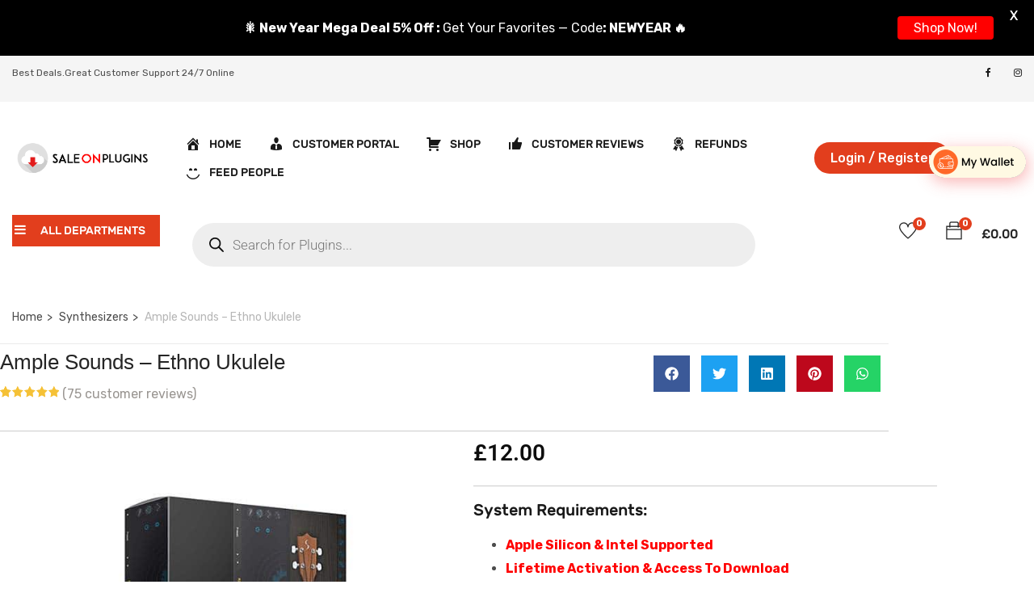

--- FILE ---
content_type: text/html; charset=UTF-8
request_url: https://saleonplugins.com/product/ample-ethno-ukulele-mac/
body_size: 59496
content:
<!DOCTYPE html>
<html lang=en-US class=no-js>
<head>
<meta charset=UTF-8>
<meta name=viewport content="width=device-width">
<link rel=profile href="https://gmpg.org/xfn/11">
<link rel=pingback href="https://saleonplugins.com/xmlrpc.php">
<title>Ample Sounds &#8211; Ethno Ukulele &#8211; Sale On Plugins</title>
<meta name=robots content=max-image-preview:large />
<link rel=dns-prefetch href='//omnisnippet1.com'/>
<link rel=dns-prefetch href='//maps.google.com'/>
<link rel=dns-prefetch href='//www.google.com'/>
<link rel=dns-prefetch href='//www.googletagmanager.com'/>
<link rel=dns-prefetch href='//code.jivosite.com'/>
<link rel=dns-prefetch href='//fonts.googleapis.com'/>
<link rel=alternate type="application/rss+xml" title="Sale On Plugins &raquo; Feed" href="https://saleonplugins.com/feed/"/>
<link rel=alternate type="application/rss+xml" title="Sale On Plugins &raquo; Comments Feed" href="https://saleonplugins.com/comments/feed/"/>
<link rel=alternate type="application/rss+xml" title="Sale On Plugins &raquo; Ample Sounds &#8211; Ethno Ukulele Comments Feed" href="https://saleonplugins.com/product/ample-ethno-ukulele-mac/feed/"/>
<link rel=alternate title="oEmbed (JSON)" type="application/json+oembed" href="https://saleonplugins.com/wp-json/oembed/1.0/embed?url=https%3A%2F%2Fsaleonplugins.com%2Fproduct%2Fample-ethno-ukulele-mac%2F"/>
<link rel=alternate title="oEmbed (XML)" type="text/xml+oembed" href="https://saleonplugins.com/wp-json/oembed/1.0/embed?url=https%3A%2F%2Fsaleonplugins.com%2Fproduct%2Fample-ethno-ukulele-mac%2F&#038;format=xml"/>
<style id=wp-img-auto-sizes-contain-inline-css type='text/css'>
img:is([sizes=auto i],[sizes^="auto," i]){contain-intrinsic-size:3000px 1500px}
/*# sourceURL=wp-img-auto-sizes-contain-inline-css */
</style>
<style id=partial-payment-blocks-integration-css media=all>.wc-block-components-partial-payment{flex-direction:column;position:relative}.wc-block-components-partial-payment .wc-block-components-partial-payment_form{display:flex;margin-bottom:0;width:100%}.wc-block-components-partial-payment .wc-block-components-partial-payment_form .wc-block-components-partial-payment_input{flex-grow:1;margin-bottom:0;margin-top:0}.wc-block-components-partial-payment .wc-block-components-partial-payment_form .wc-block-components-partial-payment_button{flex-shrink:0;height:3em;margin-left:8px;padding-left:24px;padding-right:24px;white-space:nowrap}.slot-wrapper:has(.wc-block-components-discounts-meta){padding:16px 0!important}</style>
<style id=omnisend-woocommerce-checkout-block-checkout-newsletter-subscription-block-css media=all>#omnisend-subscribe-block>.wc-block-components-checkbox{line-height:inherit}</style>
<link rel=stylesheet id=wc-price-based-country-frontend-css href='https://saleonplugins.com/wp-content/plugins/woocommerce-product-price-based-on-countries/assets/css/A.frontend.min.css,qver=4.1.1.pagespeed.cf.3HWI7J8sxK.css' type='text/css' media=all />
<style id=dce-dynamic-visibility-style-css media=all>.dce-visibility-element-hidden,.dce-visibility-widget-hidden,.dce-visibility-column-hidden,.dce-visibility-section-hidden{display:none!important}.dce-visibility-element-hidden.elementor-widget-dyncontel-panorama{display:block;position:fixed;left:10000px}</style>
<style id=wp-emoji-styles-inline-css type='text/css'>

	img.wp-smiley, img.emoji {
		display: inline !important;
		border: none !important;
		box-shadow: none !important;
		height: 1em !important;
		width: 1em !important;
		margin: 0 0.07em !important;
		vertical-align: -0.1em !important;
		background: none !important;
		padding: 0 !important;
	}
/*# sourceURL=wp-emoji-styles-inline-css */
</style>
<link rel=stylesheet id=wp-block-library-css href='https://saleonplugins.com/wp-includes/css/dist/block-library/A.style.min.css,qver=6.9.pagespeed.cf.Ey8Q_jRO3Z.css' type='text/css' media=all />
<style id=wp-block-library-theme-inline-css type='text/css'>
.wp-block-audio :where(figcaption){color:#555;font-size:13px;text-align:center}.is-dark-theme .wp-block-audio :where(figcaption){color:#ffffffa6}.wp-block-audio{margin:0 0 1em}.wp-block-code{border:1px solid #ccc;border-radius:4px;font-family:Menlo,Consolas,monaco,monospace;padding:.8em 1em}.wp-block-embed :where(figcaption){color:#555;font-size:13px;text-align:center}.is-dark-theme .wp-block-embed :where(figcaption){color:#ffffffa6}.wp-block-embed{margin:0 0 1em}.blocks-gallery-caption{color:#555;font-size:13px;text-align:center}.is-dark-theme .blocks-gallery-caption{color:#ffffffa6}:root :where(.wp-block-image figcaption){color:#555;font-size:13px;text-align:center}.is-dark-theme :root :where(.wp-block-image figcaption){color:#ffffffa6}.wp-block-image{margin:0 0 1em}.wp-block-pullquote{border-bottom:4px solid;border-top:4px solid;color:currentColor;margin-bottom:1.75em}.wp-block-pullquote :where(cite),.wp-block-pullquote :where(footer),.wp-block-pullquote__citation{color:currentColor;font-size:.8125em;font-style:normal;text-transform:uppercase}.wp-block-quote{border-left:.25em solid;margin:0 0 1.75em;padding-left:1em}.wp-block-quote cite,.wp-block-quote footer{color:currentColor;font-size:.8125em;font-style:normal;position:relative}.wp-block-quote:where(.has-text-align-right){border-left:none;border-right:.25em solid;padding-left:0;padding-right:1em}.wp-block-quote:where(.has-text-align-center){border:none;padding-left:0}.wp-block-quote.is-large,.wp-block-quote.is-style-large,.wp-block-quote:where(.is-style-plain){border:none}.wp-block-search .wp-block-search__label{font-weight:700}.wp-block-search__button{border:1px solid #ccc;padding:.375em .625em}:where(.wp-block-group.has-background){padding:1.25em 2.375em}.wp-block-separator.has-css-opacity{opacity:.4}.wp-block-separator{border:none;border-bottom:2px solid;margin-left:auto;margin-right:auto}.wp-block-separator.has-alpha-channel-opacity{opacity:1}.wp-block-separator:not(.is-style-wide):not(.is-style-dots){width:100px}.wp-block-separator.has-background:not(.is-style-dots){border-bottom:none;height:1px}.wp-block-separator.has-background:not(.is-style-wide):not(.is-style-dots){height:2px}.wp-block-table{margin:0 0 1em}.wp-block-table td,.wp-block-table th{word-break:normal}.wp-block-table :where(figcaption){color:#555;font-size:13px;text-align:center}.is-dark-theme .wp-block-table :where(figcaption){color:#ffffffa6}.wp-block-video :where(figcaption){color:#555;font-size:13px;text-align:center}.is-dark-theme .wp-block-video :where(figcaption){color:#ffffffa6}.wp-block-video{margin:0 0 1em}:root :where(.wp-block-template-part.has-background){margin-bottom:0;margin-top:0;padding:1.25em 2.375em}
/*# sourceURL=/wp-includes/css/dist/block-library/theme.min.css */
</style>
<style id=classic-theme-styles-inline-css type='text/css'>
/*! This file is auto-generated */
.wp-block-button__link{color:#fff;background-color:#32373c;border-radius:9999px;box-shadow:none;text-decoration:none;padding:calc(.667em + 2px) calc(1.333em + 2px);font-size:1.125em}.wp-block-file__button{background:#32373c;color:#fff;text-decoration:none}
/*# sourceURL=/wp-includes/css/classic-themes.min.css */
</style>
<link rel=stylesheet id=cr-frontend-css-css href='https://saleonplugins.com/wp-content/plugins/customer-reviews-woocommerce/css/frontend.css?ver=5.96.0' type='text/css' media=all />
<link rel=stylesheet id=cr-badges-css-css href='https://saleonplugins.com/wp-content/plugins/customer-reviews-woocommerce/css/badges.css?ver=5.96.0' type='text/css' media=all />
<style id=global-styles-inline-css type='text/css'>
:root{--wp--preset--aspect-ratio--square: 1;--wp--preset--aspect-ratio--4-3: 4/3;--wp--preset--aspect-ratio--3-4: 3/4;--wp--preset--aspect-ratio--3-2: 3/2;--wp--preset--aspect-ratio--2-3: 2/3;--wp--preset--aspect-ratio--16-9: 16/9;--wp--preset--aspect-ratio--9-16: 9/16;--wp--preset--color--black: #000000;--wp--preset--color--cyan-bluish-gray: #abb8c3;--wp--preset--color--white: #ffffff;--wp--preset--color--pale-pink: #f78da7;--wp--preset--color--vivid-red: #cf2e2e;--wp--preset--color--luminous-vivid-orange: #ff6900;--wp--preset--color--luminous-vivid-amber: #fcb900;--wp--preset--color--light-green-cyan: #7bdcb5;--wp--preset--color--vivid-green-cyan: #00d084;--wp--preset--color--pale-cyan-blue: #8ed1fc;--wp--preset--color--vivid-cyan-blue: #0693e3;--wp--preset--color--vivid-purple: #9b51e0;--wp--preset--gradient--vivid-cyan-blue-to-vivid-purple: linear-gradient(135deg,rgb(6,147,227) 0%,rgb(155,81,224) 100%);--wp--preset--gradient--light-green-cyan-to-vivid-green-cyan: linear-gradient(135deg,rgb(122,220,180) 0%,rgb(0,208,130) 100%);--wp--preset--gradient--luminous-vivid-amber-to-luminous-vivid-orange: linear-gradient(135deg,rgb(252,185,0) 0%,rgb(255,105,0) 100%);--wp--preset--gradient--luminous-vivid-orange-to-vivid-red: linear-gradient(135deg,rgb(255,105,0) 0%,rgb(207,46,46) 100%);--wp--preset--gradient--very-light-gray-to-cyan-bluish-gray: linear-gradient(135deg,rgb(238,238,238) 0%,rgb(169,184,195) 100%);--wp--preset--gradient--cool-to-warm-spectrum: linear-gradient(135deg,rgb(74,234,220) 0%,rgb(151,120,209) 20%,rgb(207,42,186) 40%,rgb(238,44,130) 60%,rgb(251,105,98) 80%,rgb(254,248,76) 100%);--wp--preset--gradient--blush-light-purple: linear-gradient(135deg,rgb(255,206,236) 0%,rgb(152,150,240) 100%);--wp--preset--gradient--blush-bordeaux: linear-gradient(135deg,rgb(254,205,165) 0%,rgb(254,45,45) 50%,rgb(107,0,62) 100%);--wp--preset--gradient--luminous-dusk: linear-gradient(135deg,rgb(255,203,112) 0%,rgb(199,81,192) 50%,rgb(65,88,208) 100%);--wp--preset--gradient--pale-ocean: linear-gradient(135deg,rgb(255,245,203) 0%,rgb(182,227,212) 50%,rgb(51,167,181) 100%);--wp--preset--gradient--electric-grass: linear-gradient(135deg,rgb(202,248,128) 0%,rgb(113,206,126) 100%);--wp--preset--gradient--midnight: linear-gradient(135deg,rgb(2,3,129) 0%,rgb(40,116,252) 100%);--wp--preset--font-size--small: 13px;--wp--preset--font-size--medium: 20px;--wp--preset--font-size--large: 36px;--wp--preset--font-size--x-large: 42px;--wp--preset--spacing--20: 0.44rem;--wp--preset--spacing--30: 0.67rem;--wp--preset--spacing--40: 1rem;--wp--preset--spacing--50: 1.5rem;--wp--preset--spacing--60: 2.25rem;--wp--preset--spacing--70: 3.38rem;--wp--preset--spacing--80: 5.06rem;--wp--preset--shadow--natural: 6px 6px 9px rgba(0, 0, 0, 0.2);--wp--preset--shadow--deep: 12px 12px 50px rgba(0, 0, 0, 0.4);--wp--preset--shadow--sharp: 6px 6px 0px rgba(0, 0, 0, 0.2);--wp--preset--shadow--outlined: 6px 6px 0px -3px rgb(255, 255, 255), 6px 6px rgb(0, 0, 0);--wp--preset--shadow--crisp: 6px 6px 0px rgb(0, 0, 0);}:where(.is-layout-flex){gap: 0.5em;}:where(.is-layout-grid){gap: 0.5em;}body .is-layout-flex{display: flex;}.is-layout-flex{flex-wrap: wrap;align-items: center;}.is-layout-flex > :is(*, div){margin: 0;}body .is-layout-grid{display: grid;}.is-layout-grid > :is(*, div){margin: 0;}:where(.wp-block-columns.is-layout-flex){gap: 2em;}:where(.wp-block-columns.is-layout-grid){gap: 2em;}:where(.wp-block-post-template.is-layout-flex){gap: 1.25em;}:where(.wp-block-post-template.is-layout-grid){gap: 1.25em;}.has-black-color{color: var(--wp--preset--color--black) !important;}.has-cyan-bluish-gray-color{color: var(--wp--preset--color--cyan-bluish-gray) !important;}.has-white-color{color: var(--wp--preset--color--white) !important;}.has-pale-pink-color{color: var(--wp--preset--color--pale-pink) !important;}.has-vivid-red-color{color: var(--wp--preset--color--vivid-red) !important;}.has-luminous-vivid-orange-color{color: var(--wp--preset--color--luminous-vivid-orange) !important;}.has-luminous-vivid-amber-color{color: var(--wp--preset--color--luminous-vivid-amber) !important;}.has-light-green-cyan-color{color: var(--wp--preset--color--light-green-cyan) !important;}.has-vivid-green-cyan-color{color: var(--wp--preset--color--vivid-green-cyan) !important;}.has-pale-cyan-blue-color{color: var(--wp--preset--color--pale-cyan-blue) !important;}.has-vivid-cyan-blue-color{color: var(--wp--preset--color--vivid-cyan-blue) !important;}.has-vivid-purple-color{color: var(--wp--preset--color--vivid-purple) !important;}.has-black-background-color{background-color: var(--wp--preset--color--black) !important;}.has-cyan-bluish-gray-background-color{background-color: var(--wp--preset--color--cyan-bluish-gray) !important;}.has-white-background-color{background-color: var(--wp--preset--color--white) !important;}.has-pale-pink-background-color{background-color: var(--wp--preset--color--pale-pink) !important;}.has-vivid-red-background-color{background-color: var(--wp--preset--color--vivid-red) !important;}.has-luminous-vivid-orange-background-color{background-color: var(--wp--preset--color--luminous-vivid-orange) !important;}.has-luminous-vivid-amber-background-color{background-color: var(--wp--preset--color--luminous-vivid-amber) !important;}.has-light-green-cyan-background-color{background-color: var(--wp--preset--color--light-green-cyan) !important;}.has-vivid-green-cyan-background-color{background-color: var(--wp--preset--color--vivid-green-cyan) !important;}.has-pale-cyan-blue-background-color{background-color: var(--wp--preset--color--pale-cyan-blue) !important;}.has-vivid-cyan-blue-background-color{background-color: var(--wp--preset--color--vivid-cyan-blue) !important;}.has-vivid-purple-background-color{background-color: var(--wp--preset--color--vivid-purple) !important;}.has-black-border-color{border-color: var(--wp--preset--color--black) !important;}.has-cyan-bluish-gray-border-color{border-color: var(--wp--preset--color--cyan-bluish-gray) !important;}.has-white-border-color{border-color: var(--wp--preset--color--white) !important;}.has-pale-pink-border-color{border-color: var(--wp--preset--color--pale-pink) !important;}.has-vivid-red-border-color{border-color: var(--wp--preset--color--vivid-red) !important;}.has-luminous-vivid-orange-border-color{border-color: var(--wp--preset--color--luminous-vivid-orange) !important;}.has-luminous-vivid-amber-border-color{border-color: var(--wp--preset--color--luminous-vivid-amber) !important;}.has-light-green-cyan-border-color{border-color: var(--wp--preset--color--light-green-cyan) !important;}.has-vivid-green-cyan-border-color{border-color: var(--wp--preset--color--vivid-green-cyan) !important;}.has-pale-cyan-blue-border-color{border-color: var(--wp--preset--color--pale-cyan-blue) !important;}.has-vivid-cyan-blue-border-color{border-color: var(--wp--preset--color--vivid-cyan-blue) !important;}.has-vivid-purple-border-color{border-color: var(--wp--preset--color--vivid-purple) !important;}.has-vivid-cyan-blue-to-vivid-purple-gradient-background{background: var(--wp--preset--gradient--vivid-cyan-blue-to-vivid-purple) !important;}.has-light-green-cyan-to-vivid-green-cyan-gradient-background{background: var(--wp--preset--gradient--light-green-cyan-to-vivid-green-cyan) !important;}.has-luminous-vivid-amber-to-luminous-vivid-orange-gradient-background{background: var(--wp--preset--gradient--luminous-vivid-amber-to-luminous-vivid-orange) !important;}.has-luminous-vivid-orange-to-vivid-red-gradient-background{background: var(--wp--preset--gradient--luminous-vivid-orange-to-vivid-red) !important;}.has-very-light-gray-to-cyan-bluish-gray-gradient-background{background: var(--wp--preset--gradient--very-light-gray-to-cyan-bluish-gray) !important;}.has-cool-to-warm-spectrum-gradient-background{background: var(--wp--preset--gradient--cool-to-warm-spectrum) !important;}.has-blush-light-purple-gradient-background{background: var(--wp--preset--gradient--blush-light-purple) !important;}.has-blush-bordeaux-gradient-background{background: var(--wp--preset--gradient--blush-bordeaux) !important;}.has-luminous-dusk-gradient-background{background: var(--wp--preset--gradient--luminous-dusk) !important;}.has-pale-ocean-gradient-background{background: var(--wp--preset--gradient--pale-ocean) !important;}.has-electric-grass-gradient-background{background: var(--wp--preset--gradient--electric-grass) !important;}.has-midnight-gradient-background{background: var(--wp--preset--gradient--midnight) !important;}.has-small-font-size{font-size: var(--wp--preset--font-size--small) !important;}.has-medium-font-size{font-size: var(--wp--preset--font-size--medium) !important;}.has-large-font-size{font-size: var(--wp--preset--font-size--large) !important;}.has-x-large-font-size{font-size: var(--wp--preset--font-size--x-large) !important;}
:where(.wp-block-post-template.is-layout-flex){gap: 1.25em;}:where(.wp-block-post-template.is-layout-grid){gap: 1.25em;}
:where(.wp-block-term-template.is-layout-flex){gap: 1.25em;}:where(.wp-block-term-template.is-layout-grid){gap: 1.25em;}
:where(.wp-block-columns.is-layout-flex){gap: 2em;}:where(.wp-block-columns.is-layout-grid){gap: 2em;}
:root :where(.wp-block-pullquote){font-size: 1.5em;line-height: 1.6;}
/*# sourceURL=global-styles-inline-css */
</style>
<link rel=stylesheet id=contact-form-7-css href='https://saleonplugins.com/wp-content/plugins/contact-form-7/includes/css/A.styles.css,qver=6.1.4.pagespeed.cf.bY4dTi-wnh.css' type='text/css' media=all />
<link rel=stylesheet id=menu-image-css href='https://saleonplugins.com/wp-content/plugins/menu-image/includes/css/A.menu-image.css,qver=3.13.pagespeed.cf.0h52TJU1zx.css' type='text/css' media=all />
<link rel=stylesheet id=dashicons-css href='https://saleonplugins.com/wp-includes/css/A.dashicons.min.css,qver=6.9.pagespeed.cf.YtIiybB4VG.css' type='text/css' media=all />
<style id="google-fonts-css" media="all">/* latin-ext */
@font-face {
  font-family: 'Lato';
  font-style: normal;
  font-weight: 400;
  font-display: swap;
  src: url(/fonts.gstatic.com/s/lato/v25/S6uyw4BMUTPHjxAwXiWtFCfQ7A.woff2) format('woff2');
  unicode-range: U+0100-02BA, U+02BD-02C5, U+02C7-02CC, U+02CE-02D7, U+02DD-02FF, U+0304, U+0308, U+0329, U+1D00-1DBF, U+1E00-1E9F, U+1EF2-1EFF, U+2020, U+20A0-20AB, U+20AD-20C0, U+2113, U+2C60-2C7F, U+A720-A7FF;
}
/* latin */
@font-face {
  font-family: 'Lato';
  font-style: normal;
  font-weight: 400;
  font-display: swap;
  src: url(/fonts.gstatic.com/s/lato/v25/S6uyw4BMUTPHjx4wXiWtFCc.woff2) format('woff2');
  unicode-range: U+0000-00FF, U+0131, U+0152-0153, U+02BB-02BC, U+02C6, U+02DA, U+02DC, U+0304, U+0308, U+0329, U+2000-206F, U+20AC, U+2122, U+2191, U+2193, U+2212, U+2215, U+FEFF, U+FFFD;
}
/* latin-ext */
@font-face {
  font-family: 'Lato';
  font-style: normal;
  font-weight: 700;
  font-display: swap;
  src: url(/fonts.gstatic.com/s/lato/v25/S6u9w4BMUTPHh6UVSwaPGQ3q5d0N7w.woff2) format('woff2');
  unicode-range: U+0100-02BA, U+02BD-02C5, U+02C7-02CC, U+02CE-02D7, U+02DD-02FF, U+0304, U+0308, U+0329, U+1D00-1DBF, U+1E00-1E9F, U+1EF2-1EFF, U+2020, U+20A0-20AB, U+20AD-20C0, U+2113, U+2C60-2C7F, U+A720-A7FF;
}
/* latin */
@font-face {
  font-family: 'Lato';
  font-style: normal;
  font-weight: 700;
  font-display: swap;
  src: url(/fonts.gstatic.com/s/lato/v25/S6u9w4BMUTPHh6UVSwiPGQ3q5d0.woff2) format('woff2');
  unicode-range: U+0000-00FF, U+0131, U+0152-0153, U+02BB-02BC, U+02C6, U+02DA, U+02DC, U+0304, U+0308, U+0329, U+2000-206F, U+20AC, U+2122, U+2191, U+2193, U+2212, U+2215, U+FEFF, U+FFFD;
}
</style>
<link rel=stylesheet id=photoswipe-css href='https://saleonplugins.com/wp-content/plugins/woocommerce/assets/css/photoswipe/A.photoswipe.min.css,qver=10.4.3.pagespeed.cf.Q3DyvXRu8x.css' type='text/css' media=all />
<link rel=stylesheet id=photoswipe-default-skin-css href='https://saleonplugins.com/wp-content/plugins/woocommerce/assets/css/photoswipe/default-skin/A.default-skin.min.css,qver=10.4.3.pagespeed.cf.E46U9XffS8.css' type='text/css' media=all />
<link rel=stylesheet id=woocommerce-layout-css href='https://saleonplugins.com/wp-content/plugins/woocommerce/assets/css/woocommerce-layout.css?ver=10.4.3' type='text/css' media=all />
<link rel=stylesheet id=woocommerce-smallscreen-css href='https://saleonplugins.com/wp-content/plugins/woocommerce/assets/css/woocommerce-smallscreen.css?ver=10.4.3' type='text/css' media='only screen and (max-width: 768px)'/>
<link rel=stylesheet id=woocommerce-general-css href='https://saleonplugins.com/wp-content/plugins/woocommerce/assets/css/woocommerce.css?ver=10.4.3' type='text/css' media=all />
<style id=woocommerce-inline-inline-css type='text/css'>
.woocommerce form .form-row .required { visibility: visible; }
/*# sourceURL=woocommerce-inline-inline-css */
</style>
<link rel=stylesheet id=woo-variation-swatches-css href='https://saleonplugins.com/wp-content/plugins/woo-variation-swatches/assets/css/frontend.min.css?ver=1765178531' type='text/css' media=all />
<style id=woo-variation-swatches-inline-css type='text/css'>
:root {
--wvs-tick:url("data:image/svg+xml;utf8,%3Csvg filter='drop-shadow(0px 0px 2px rgb(0 0 0 / .8))' xmlns='http://www.w3.org/2000/svg'  viewBox='0 0 30 30'%3E%3Cpath fill='none' stroke='%23ffffff' stroke-linecap='round' stroke-linejoin='round' stroke-width='4' d='M4 16L11 23 27 7'/%3E%3C/svg%3E");

--wvs-cross:url("data:image/svg+xml;utf8,%3Csvg filter='drop-shadow(0px 0px 5px rgb(255 255 255 / .6))' xmlns='http://www.w3.org/2000/svg' width='72px' height='72px' viewBox='0 0 24 24'%3E%3Cpath fill='none' stroke='%23ff0000' stroke-linecap='round' stroke-width='0.6' d='M5 5L19 19M19 5L5 19'/%3E%3C/svg%3E");
--wvs-single-product-item-width:30px;
--wvs-single-product-item-height:30px;
--wvs-single-product-item-font-size:16px}
/*# sourceURL=woo-variation-swatches-inline-css */
</style>
<link rel=stylesheet id=hint-css href='https://saleonplugins.com/wp-content/plugins/woo-smart-compare/assets/libs/hint/A.hint.min.css,qver=6.9.pagespeed.cf.nfZqD0Ov3Y.css' type='text/css' media=all />
<link rel=stylesheet id=perfect-scrollbar-css href='https://saleonplugins.com/wp-content/plugins/woo-smart-compare/assets/libs/perfect-scrollbar/css/perfect-scrollbar.min.css?ver=6.9' type='text/css' media=all />
<link rel=stylesheet id=perfect-scrollbar-wpc-css href='https://saleonplugins.com/wp-content/plugins/woo-smart-compare/assets/libs/perfect-scrollbar/css/A.custom-theme.css,qver=6.9.pagespeed.cf.ICBbhIlxmv.css' type='text/css' media=all />
<link rel=stylesheet id=woosc-frontend-css href='https://saleonplugins.com/wp-content/plugins/woo-smart-compare/assets/css/frontend.css?ver=6.5.3' type='text/css' media=all />
<link rel=stylesheet id=woosw-icons-css href='https://saleonplugins.com/wp-content/plugins/woo-smart-wishlist/assets/css/A.icons.css,qver=5.0.8.pagespeed.cf.na-majLCbd.css' type='text/css' media=all />
<link rel=stylesheet id=woosw-frontend-css href='https://saleonplugins.com/wp-content/plugins/woo-smart-wishlist/assets/css/A.frontend.css,qver=5.0.8.pagespeed.cf.jJWd2IVH1e.css' type='text/css' media=all />
<style id=woosw-frontend-inline-css type='text/css'>
.woosw-popup .woosw-popup-inner .woosw-popup-content .woosw-popup-content-bot .woosw-notice { background-color: #5fbd74; } .woosw-popup .woosw-popup-inner .woosw-popup-content .woosw-popup-content-bot .woosw-popup-content-bot-inner a:hover { color: #5fbd74; border-color: #5fbd74; } 
/*# sourceURL=woosw-frontend-inline-css */
</style>
<link rel=stylesheet id=brands-styles-css href='https://saleonplugins.com/wp-content/plugins/woocommerce/assets/css/brands.css?ver=10.4.3' type='text/css' media=all />
<link rel=stylesheet id=dgwt-wcas-style-css href='https://saleonplugins.com/wp-content/plugins/ajax-search-for-woocommerce/assets/css/style.min.css?ver=1.32.2' type='text/css' media=all />
<style id="yozi-theme-fonts-css" media="all">/* arabic */
@font-face {
  font-family: 'Rubik';
  font-style: normal;
  font-weight: 300;
  font-display: swap;
  src: url(/fonts.gstatic.com/s/rubik/v31/iJWKBXyIfDnIV7nErXyw023e1Ik.woff2) format('woff2');
  unicode-range: U+0600-06FF, U+0750-077F, U+0870-088E, U+0890-0891, U+0897-08E1, U+08E3-08FF, U+200C-200E, U+2010-2011, U+204F, U+2E41, U+FB50-FDFF, U+FE70-FE74, U+FE76-FEFC, U+102E0-102FB, U+10E60-10E7E, U+10EC2-10EC4, U+10EFC-10EFF, U+1EE00-1EE03, U+1EE05-1EE1F, U+1EE21-1EE22, U+1EE24, U+1EE27, U+1EE29-1EE32, U+1EE34-1EE37, U+1EE39, U+1EE3B, U+1EE42, U+1EE47, U+1EE49, U+1EE4B, U+1EE4D-1EE4F, U+1EE51-1EE52, U+1EE54, U+1EE57, U+1EE59, U+1EE5B, U+1EE5D, U+1EE5F, U+1EE61-1EE62, U+1EE64, U+1EE67-1EE6A, U+1EE6C-1EE72, U+1EE74-1EE77, U+1EE79-1EE7C, U+1EE7E, U+1EE80-1EE89, U+1EE8B-1EE9B, U+1EEA1-1EEA3, U+1EEA5-1EEA9, U+1EEAB-1EEBB, U+1EEF0-1EEF1;
}
/* cyrillic-ext */
@font-face {
  font-family: 'Rubik';
  font-style: normal;
  font-weight: 300;
  font-display: swap;
  src: url(/fonts.gstatic.com/s/rubik/v31/iJWKBXyIfDnIV7nMrXyw023e1Ik.woff2) format('woff2');
  unicode-range: U+0460-052F, U+1C80-1C8A, U+20B4, U+2DE0-2DFF, U+A640-A69F, U+FE2E-FE2F;
}
/* cyrillic */
@font-face {
  font-family: 'Rubik';
  font-style: normal;
  font-weight: 300;
  font-display: swap;
  src: url(/fonts.gstatic.com/s/rubik/v31/iJWKBXyIfDnIV7nFrXyw023e1Ik.woff2) format('woff2');
  unicode-range: U+0301, U+0400-045F, U+0490-0491, U+04B0-04B1, U+2116;
}
/* hebrew */
@font-face {
  font-family: 'Rubik';
  font-style: normal;
  font-weight: 300;
  font-display: swap;
  src: url(/fonts.gstatic.com/s/rubik/v31/iJWKBXyIfDnIV7nDrXyw023e1Ik.woff2) format('woff2');
  unicode-range: U+0307-0308, U+0590-05FF, U+200C-2010, U+20AA, U+25CC, U+FB1D-FB4F;
}
/* latin-ext */
@font-face {
  font-family: 'Rubik';
  font-style: normal;
  font-weight: 300;
  font-display: swap;
  src: url(/fonts.gstatic.com/s/rubik/v31/iJWKBXyIfDnIV7nPrXyw023e1Ik.woff2) format('woff2');
  unicode-range: U+0100-02BA, U+02BD-02C5, U+02C7-02CC, U+02CE-02D7, U+02DD-02FF, U+0304, U+0308, U+0329, U+1D00-1DBF, U+1E00-1E9F, U+1EF2-1EFF, U+2020, U+20A0-20AB, U+20AD-20C0, U+2113, U+2C60-2C7F, U+A720-A7FF;
}
/* latin */
@font-face {
  font-family: 'Rubik';
  font-style: normal;
  font-weight: 300;
  font-display: swap;
  src: url(/fonts.gstatic.com/s/rubik/v31/iJWKBXyIfDnIV7nBrXyw023e.woff2) format('woff2');
  unicode-range: U+0000-00FF, U+0131, U+0152-0153, U+02BB-02BC, U+02C6, U+02DA, U+02DC, U+0304, U+0308, U+0329, U+2000-206F, U+20AC, U+2122, U+2191, U+2193, U+2212, U+2215, U+FEFF, U+FFFD;
}
/* arabic */
@font-face {
  font-family: 'Rubik';
  font-style: normal;
  font-weight: 400;
  font-display: swap;
  src: url(/fonts.gstatic.com/s/rubik/v31/iJWKBXyIfDnIV7nErXyw023e1Ik.woff2) format('woff2');
  unicode-range: U+0600-06FF, U+0750-077F, U+0870-088E, U+0890-0891, U+0897-08E1, U+08E3-08FF, U+200C-200E, U+2010-2011, U+204F, U+2E41, U+FB50-FDFF, U+FE70-FE74, U+FE76-FEFC, U+102E0-102FB, U+10E60-10E7E, U+10EC2-10EC4, U+10EFC-10EFF, U+1EE00-1EE03, U+1EE05-1EE1F, U+1EE21-1EE22, U+1EE24, U+1EE27, U+1EE29-1EE32, U+1EE34-1EE37, U+1EE39, U+1EE3B, U+1EE42, U+1EE47, U+1EE49, U+1EE4B, U+1EE4D-1EE4F, U+1EE51-1EE52, U+1EE54, U+1EE57, U+1EE59, U+1EE5B, U+1EE5D, U+1EE5F, U+1EE61-1EE62, U+1EE64, U+1EE67-1EE6A, U+1EE6C-1EE72, U+1EE74-1EE77, U+1EE79-1EE7C, U+1EE7E, U+1EE80-1EE89, U+1EE8B-1EE9B, U+1EEA1-1EEA3, U+1EEA5-1EEA9, U+1EEAB-1EEBB, U+1EEF0-1EEF1;
}
/* cyrillic-ext */
@font-face {
  font-family: 'Rubik';
  font-style: normal;
  font-weight: 400;
  font-display: swap;
  src: url(/fonts.gstatic.com/s/rubik/v31/iJWKBXyIfDnIV7nMrXyw023e1Ik.woff2) format('woff2');
  unicode-range: U+0460-052F, U+1C80-1C8A, U+20B4, U+2DE0-2DFF, U+A640-A69F, U+FE2E-FE2F;
}
/* cyrillic */
@font-face {
  font-family: 'Rubik';
  font-style: normal;
  font-weight: 400;
  font-display: swap;
  src: url(/fonts.gstatic.com/s/rubik/v31/iJWKBXyIfDnIV7nFrXyw023e1Ik.woff2) format('woff2');
  unicode-range: U+0301, U+0400-045F, U+0490-0491, U+04B0-04B1, U+2116;
}
/* hebrew */
@font-face {
  font-family: 'Rubik';
  font-style: normal;
  font-weight: 400;
  font-display: swap;
  src: url(/fonts.gstatic.com/s/rubik/v31/iJWKBXyIfDnIV7nDrXyw023e1Ik.woff2) format('woff2');
  unicode-range: U+0307-0308, U+0590-05FF, U+200C-2010, U+20AA, U+25CC, U+FB1D-FB4F;
}
/* latin-ext */
@font-face {
  font-family: 'Rubik';
  font-style: normal;
  font-weight: 400;
  font-display: swap;
  src: url(/fonts.gstatic.com/s/rubik/v31/iJWKBXyIfDnIV7nPrXyw023e1Ik.woff2) format('woff2');
  unicode-range: U+0100-02BA, U+02BD-02C5, U+02C7-02CC, U+02CE-02D7, U+02DD-02FF, U+0304, U+0308, U+0329, U+1D00-1DBF, U+1E00-1E9F, U+1EF2-1EFF, U+2020, U+20A0-20AB, U+20AD-20C0, U+2113, U+2C60-2C7F, U+A720-A7FF;
}
/* latin */
@font-face {
  font-family: 'Rubik';
  font-style: normal;
  font-weight: 400;
  font-display: swap;
  src: url(/fonts.gstatic.com/s/rubik/v31/iJWKBXyIfDnIV7nBrXyw023e.woff2) format('woff2');
  unicode-range: U+0000-00FF, U+0131, U+0152-0153, U+02BB-02BC, U+02C6, U+02DA, U+02DC, U+0304, U+0308, U+0329, U+2000-206F, U+20AC, U+2122, U+2191, U+2193, U+2212, U+2215, U+FEFF, U+FFFD;
}
/* arabic */
@font-face {
  font-family: 'Rubik';
  font-style: normal;
  font-weight: 500;
  font-display: swap;
  src: url(/fonts.gstatic.com/s/rubik/v31/iJWKBXyIfDnIV7nErXyw023e1Ik.woff2) format('woff2');
  unicode-range: U+0600-06FF, U+0750-077F, U+0870-088E, U+0890-0891, U+0897-08E1, U+08E3-08FF, U+200C-200E, U+2010-2011, U+204F, U+2E41, U+FB50-FDFF, U+FE70-FE74, U+FE76-FEFC, U+102E0-102FB, U+10E60-10E7E, U+10EC2-10EC4, U+10EFC-10EFF, U+1EE00-1EE03, U+1EE05-1EE1F, U+1EE21-1EE22, U+1EE24, U+1EE27, U+1EE29-1EE32, U+1EE34-1EE37, U+1EE39, U+1EE3B, U+1EE42, U+1EE47, U+1EE49, U+1EE4B, U+1EE4D-1EE4F, U+1EE51-1EE52, U+1EE54, U+1EE57, U+1EE59, U+1EE5B, U+1EE5D, U+1EE5F, U+1EE61-1EE62, U+1EE64, U+1EE67-1EE6A, U+1EE6C-1EE72, U+1EE74-1EE77, U+1EE79-1EE7C, U+1EE7E, U+1EE80-1EE89, U+1EE8B-1EE9B, U+1EEA1-1EEA3, U+1EEA5-1EEA9, U+1EEAB-1EEBB, U+1EEF0-1EEF1;
}
/* cyrillic-ext */
@font-face {
  font-family: 'Rubik';
  font-style: normal;
  font-weight: 500;
  font-display: swap;
  src: url(/fonts.gstatic.com/s/rubik/v31/iJWKBXyIfDnIV7nMrXyw023e1Ik.woff2) format('woff2');
  unicode-range: U+0460-052F, U+1C80-1C8A, U+20B4, U+2DE0-2DFF, U+A640-A69F, U+FE2E-FE2F;
}
/* cyrillic */
@font-face {
  font-family: 'Rubik';
  font-style: normal;
  font-weight: 500;
  font-display: swap;
  src: url(/fonts.gstatic.com/s/rubik/v31/iJWKBXyIfDnIV7nFrXyw023e1Ik.woff2) format('woff2');
  unicode-range: U+0301, U+0400-045F, U+0490-0491, U+04B0-04B1, U+2116;
}
/* hebrew */
@font-face {
  font-family: 'Rubik';
  font-style: normal;
  font-weight: 500;
  font-display: swap;
  src: url(/fonts.gstatic.com/s/rubik/v31/iJWKBXyIfDnIV7nDrXyw023e1Ik.woff2) format('woff2');
  unicode-range: U+0307-0308, U+0590-05FF, U+200C-2010, U+20AA, U+25CC, U+FB1D-FB4F;
}
/* latin-ext */
@font-face {
  font-family: 'Rubik';
  font-style: normal;
  font-weight: 500;
  font-display: swap;
  src: url(/fonts.gstatic.com/s/rubik/v31/iJWKBXyIfDnIV7nPrXyw023e1Ik.woff2) format('woff2');
  unicode-range: U+0100-02BA, U+02BD-02C5, U+02C7-02CC, U+02CE-02D7, U+02DD-02FF, U+0304, U+0308, U+0329, U+1D00-1DBF, U+1E00-1E9F, U+1EF2-1EFF, U+2020, U+20A0-20AB, U+20AD-20C0, U+2113, U+2C60-2C7F, U+A720-A7FF;
}
/* latin */
@font-face {
  font-family: 'Rubik';
  font-style: normal;
  font-weight: 500;
  font-display: swap;
  src: url(/fonts.gstatic.com/s/rubik/v31/iJWKBXyIfDnIV7nBrXyw023e.woff2) format('woff2');
  unicode-range: U+0000-00FF, U+0131, U+0152-0153, U+02BB-02BC, U+02C6, U+02DA, U+02DC, U+0304, U+0308, U+0329, U+2000-206F, U+20AC, U+2122, U+2191, U+2193, U+2212, U+2215, U+FEFF, U+FFFD;
}
/* arabic */
@font-face {
  font-family: 'Rubik';
  font-style: normal;
  font-weight: 700;
  font-display: swap;
  src: url(/fonts.gstatic.com/s/rubik/v31/iJWKBXyIfDnIV7nErXyw023e1Ik.woff2) format('woff2');
  unicode-range: U+0600-06FF, U+0750-077F, U+0870-088E, U+0890-0891, U+0897-08E1, U+08E3-08FF, U+200C-200E, U+2010-2011, U+204F, U+2E41, U+FB50-FDFF, U+FE70-FE74, U+FE76-FEFC, U+102E0-102FB, U+10E60-10E7E, U+10EC2-10EC4, U+10EFC-10EFF, U+1EE00-1EE03, U+1EE05-1EE1F, U+1EE21-1EE22, U+1EE24, U+1EE27, U+1EE29-1EE32, U+1EE34-1EE37, U+1EE39, U+1EE3B, U+1EE42, U+1EE47, U+1EE49, U+1EE4B, U+1EE4D-1EE4F, U+1EE51-1EE52, U+1EE54, U+1EE57, U+1EE59, U+1EE5B, U+1EE5D, U+1EE5F, U+1EE61-1EE62, U+1EE64, U+1EE67-1EE6A, U+1EE6C-1EE72, U+1EE74-1EE77, U+1EE79-1EE7C, U+1EE7E, U+1EE80-1EE89, U+1EE8B-1EE9B, U+1EEA1-1EEA3, U+1EEA5-1EEA9, U+1EEAB-1EEBB, U+1EEF0-1EEF1;
}
/* cyrillic-ext */
@font-face {
  font-family: 'Rubik';
  font-style: normal;
  font-weight: 700;
  font-display: swap;
  src: url(/fonts.gstatic.com/s/rubik/v31/iJWKBXyIfDnIV7nMrXyw023e1Ik.woff2) format('woff2');
  unicode-range: U+0460-052F, U+1C80-1C8A, U+20B4, U+2DE0-2DFF, U+A640-A69F, U+FE2E-FE2F;
}
/* cyrillic */
@font-face {
  font-family: 'Rubik';
  font-style: normal;
  font-weight: 700;
  font-display: swap;
  src: url(/fonts.gstatic.com/s/rubik/v31/iJWKBXyIfDnIV7nFrXyw023e1Ik.woff2) format('woff2');
  unicode-range: U+0301, U+0400-045F, U+0490-0491, U+04B0-04B1, U+2116;
}
/* hebrew */
@font-face {
  font-family: 'Rubik';
  font-style: normal;
  font-weight: 700;
  font-display: swap;
  src: url(/fonts.gstatic.com/s/rubik/v31/iJWKBXyIfDnIV7nDrXyw023e1Ik.woff2) format('woff2');
  unicode-range: U+0307-0308, U+0590-05FF, U+200C-2010, U+20AA, U+25CC, U+FB1D-FB4F;
}
/* latin-ext */
@font-face {
  font-family: 'Rubik';
  font-style: normal;
  font-weight: 700;
  font-display: swap;
  src: url(/fonts.gstatic.com/s/rubik/v31/iJWKBXyIfDnIV7nPrXyw023e1Ik.woff2) format('woff2');
  unicode-range: U+0100-02BA, U+02BD-02C5, U+02C7-02CC, U+02CE-02D7, U+02DD-02FF, U+0304, U+0308, U+0329, U+1D00-1DBF, U+1E00-1E9F, U+1EF2-1EFF, U+2020, U+20A0-20AB, U+20AD-20C0, U+2113, U+2C60-2C7F, U+A720-A7FF;
}
/* latin */
@font-face {
  font-family: 'Rubik';
  font-style: normal;
  font-weight: 700;
  font-display: swap;
  src: url(/fonts.gstatic.com/s/rubik/v31/iJWKBXyIfDnIV7nBrXyw023e.woff2) format('woff2');
  unicode-range: U+0000-00FF, U+0131, U+0152-0153, U+02BB-02BC, U+02C6, U+02DA, U+02DC, U+0304, U+0308, U+0329, U+2000-206F, U+20AC, U+2122, U+2191, U+2193, U+2212, U+2215, U+FEFF, U+FFFD;
}
/* arabic */
@font-face {
  font-family: 'Rubik';
  font-style: normal;
  font-weight: 900;
  font-display: swap;
  src: url(/fonts.gstatic.com/s/rubik/v31/iJWKBXyIfDnIV7nErXyw023e1Ik.woff2) format('woff2');
  unicode-range: U+0600-06FF, U+0750-077F, U+0870-088E, U+0890-0891, U+0897-08E1, U+08E3-08FF, U+200C-200E, U+2010-2011, U+204F, U+2E41, U+FB50-FDFF, U+FE70-FE74, U+FE76-FEFC, U+102E0-102FB, U+10E60-10E7E, U+10EC2-10EC4, U+10EFC-10EFF, U+1EE00-1EE03, U+1EE05-1EE1F, U+1EE21-1EE22, U+1EE24, U+1EE27, U+1EE29-1EE32, U+1EE34-1EE37, U+1EE39, U+1EE3B, U+1EE42, U+1EE47, U+1EE49, U+1EE4B, U+1EE4D-1EE4F, U+1EE51-1EE52, U+1EE54, U+1EE57, U+1EE59, U+1EE5B, U+1EE5D, U+1EE5F, U+1EE61-1EE62, U+1EE64, U+1EE67-1EE6A, U+1EE6C-1EE72, U+1EE74-1EE77, U+1EE79-1EE7C, U+1EE7E, U+1EE80-1EE89, U+1EE8B-1EE9B, U+1EEA1-1EEA3, U+1EEA5-1EEA9, U+1EEAB-1EEBB, U+1EEF0-1EEF1;
}
/* cyrillic-ext */
@font-face {
  font-family: 'Rubik';
  font-style: normal;
  font-weight: 900;
  font-display: swap;
  src: url(/fonts.gstatic.com/s/rubik/v31/iJWKBXyIfDnIV7nMrXyw023e1Ik.woff2) format('woff2');
  unicode-range: U+0460-052F, U+1C80-1C8A, U+20B4, U+2DE0-2DFF, U+A640-A69F, U+FE2E-FE2F;
}
/* cyrillic */
@font-face {
  font-family: 'Rubik';
  font-style: normal;
  font-weight: 900;
  font-display: swap;
  src: url(/fonts.gstatic.com/s/rubik/v31/iJWKBXyIfDnIV7nFrXyw023e1Ik.woff2) format('woff2');
  unicode-range: U+0301, U+0400-045F, U+0490-0491, U+04B0-04B1, U+2116;
}
/* hebrew */
@font-face {
  font-family: 'Rubik';
  font-style: normal;
  font-weight: 900;
  font-display: swap;
  src: url(/fonts.gstatic.com/s/rubik/v31/iJWKBXyIfDnIV7nDrXyw023e1Ik.woff2) format('woff2');
  unicode-range: U+0307-0308, U+0590-05FF, U+200C-2010, U+20AA, U+25CC, U+FB1D-FB4F;
}
/* latin-ext */
@font-face {
  font-family: 'Rubik';
  font-style: normal;
  font-weight: 900;
  font-display: swap;
  src: url(/fonts.gstatic.com/s/rubik/v31/iJWKBXyIfDnIV7nPrXyw023e1Ik.woff2) format('woff2');
  unicode-range: U+0100-02BA, U+02BD-02C5, U+02C7-02CC, U+02CE-02D7, U+02DD-02FF, U+0304, U+0308, U+0329, U+1D00-1DBF, U+1E00-1E9F, U+1EF2-1EFF, U+2020, U+20A0-20AB, U+20AD-20C0, U+2113, U+2C60-2C7F, U+A720-A7FF;
}
/* latin */
@font-face {
  font-family: 'Rubik';
  font-style: normal;
  font-weight: 900;
  font-display: swap;
  src: url(/fonts.gstatic.com/s/rubik/v31/iJWKBXyIfDnIV7nBrXyw023e.woff2) format('woff2');
  unicode-range: U+0000-00FF, U+0131, U+0152-0153, U+02BB-02BC, U+02C6, U+02DA, U+02DC, U+0304, U+0308, U+0329, U+2000-206F, U+20AC, U+2122, U+2191, U+2193, U+2212, U+2215, U+FEFF, U+FFFD;
}
/* latin */
@font-face {
  font-family: 'Satisfy';
  font-style: normal;
  font-weight: 400;
  font-display: swap;
  src: url(/fonts.gstatic.com/s/satisfy/v22/rP2Hp2yn6lkG50LoCZOIHTWEBlw.woff2) format('woff2');
  unicode-range: U+0000-00FF, U+0131, U+0152-0153, U+02BB-02BC, U+02C6, U+02DA, U+02DC, U+0304, U+0308, U+0329, U+2000-206F, U+20AC, U+2122, U+2191, U+2193, U+2212, U+2215, U+FEFF, U+FFFD;
}
</style>
<link rel=stylesheet id=elementor-frontend-css href='https://saleonplugins.com/wp-content/plugins/elementor/assets/css/frontend.min.css?ver=3.34.1' type='text/css' media=all />
<style id=widget-heading-css media=all>.elementor-widget-heading .elementor-heading-title[class*=elementor-size-]>a{color:inherit;font-size:inherit;line-height:inherit}.elementor-widget-heading .elementor-heading-title.elementor-size-small{font-size:15px}.elementor-widget-heading .elementor-heading-title.elementor-size-medium{font-size:19px}.elementor-widget-heading .elementor-heading-title.elementor-size-large{font-size:29px}.elementor-widget-heading .elementor-heading-title.elementor-size-xl{font-size:39px}.elementor-widget-heading .elementor-heading-title.elementor-size-xxl{font-size:59px}</style>
<style id=widget-woocommerce-product-rating-css media=all>.woocommerce .elementor-widget-woocommerce-product-rating .elementor-widget-container .woocommerce-product-rating,.woocommerce .elementor-widget-woocommerce-product-rating:not(:has(.elementor-widget-container)) .woocommerce-product-rating{align-items:center;display:flex;margin-bottom:0}.woocommerce .elementor-widget-woocommerce-product-rating .elementor-widget-container .star-rating,.woocommerce .elementor-widget-woocommerce-product-rating:not(:has(.elementor-widget-container)) .star-rating{margin-top:0}.elementor-product-rating--align-left .woocommerce-product-rating{justify-content:flex-start}.elementor-product-rating--align-right .woocommerce-product-rating{justify-content:flex-end}.elementor-product-rating--align-center .woocommerce-product-rating{justify-content:center}.elementor-product-rating--align-justify .woocommerce-product-rating .woocommerce-review-link{margin-inline-start:auto}</style>
<link rel=stylesheet id=widget-share-buttons-css href='https://saleonplugins.com/wp-content/plugins/elementor-pro/assets/css/A.widget-share-buttons.min.css,qver=3.34.0.pagespeed.cf.tEHmC75ocI.css' type='text/css' media=all />
<link rel=stylesheet id=e-apple-webkit-css href='https://saleonplugins.com/wp-content/plugins/elementor/assets/css/conditionals/apple-webkit.min.css?ver=3.34.1' type='text/css' media=all />
<link rel=stylesheet id=widget-divider-css href='https://saleonplugins.com/wp-content/plugins/elementor/assets/css/A.widget-divider.min.css,qver=3.34.1.pagespeed.cf.2uVmcsjov2.css' type='text/css' media=all />
<style id=widget-image-css media=all>.elementor-widget-image{text-align:center}.elementor-widget-image a{display:inline-block}.elementor-widget-image a img[src$=".svg"]{width:48px}.elementor-widget-image img{display:inline-block;vertical-align:middle}</style>
<style id=widget-woocommerce-product-price-css media=all>.woocommerce .elementor-product-price-block-yes.elementor-widget-woocommerce-product-price .price del,.woocommerce .elementor-product-price-block-yes.elementor-widget-woocommerce-product-price .price ins{display:block}</style>
<link rel=stylesheet id=widget-woocommerce-product-add-to-cart-css href='https://saleonplugins.com/wp-content/plugins/elementor-pro/assets/css/A.widget-woocommerce-product-add-to-cart.min.css,qver=3.34.0.pagespeed.cf.0Pf9whIgSZ.css' type='text/css' media=all />
<style id=widget-spacer-css media=all>.elementor-column .elementor-spacer-inner{height:var(--spacer-size)}.e-con{--container-widget-width:100%}.e-con-inner>.elementor-widget-spacer,.e-con>.elementor-widget-spacer{width:var(--container-widget-width,var(--spacer-size));--align-self:var(--container-widget-align-self,initial);--flex-shrink:0}.e-con-inner>.elementor-widget-spacer>.elementor-widget-container,.e-con>.elementor-widget-spacer>.elementor-widget-container{height:100%;width:100%}.e-con-inner>.elementor-widget-spacer>.elementor-widget-container>.elementor-spacer,.e-con>.elementor-widget-spacer>.elementor-widget-container>.elementor-spacer{height:100%}.e-con-inner>.elementor-widget-spacer>.elementor-widget-container>.elementor-spacer>.elementor-spacer-inner,.e-con>.elementor-widget-spacer>.elementor-widget-container>.elementor-spacer>.elementor-spacer-inner{height:var(--container-widget-height,var(--spacer-size))}.e-con-inner>.elementor-widget-spacer:not(:has(>.elementor-widget-container))>.elementor-spacer,.e-con>.elementor-widget-spacer:not(:has(>.elementor-widget-container))>.elementor-spacer{height:100%}.e-con-inner>.elementor-widget-spacer:not(:has(>.elementor-widget-container))>.elementor-spacer>.elementor-spacer-inner,.e-con>.elementor-widget-spacer:not(:has(>.elementor-widget-container))>.elementor-spacer>.elementor-spacer-inner{height:var(--container-widget-height,var(--spacer-size))}.e-con-inner>.elementor-widget-spacer.elementor-widget-empty,.e-con>.elementor-widget-spacer.elementor-widget-empty{min-height:22px;min-width:22px;position:relative}.e-con-inner>.elementor-widget-spacer.elementor-widget-empty .elementor-widget-empty-icon,.e-con>.elementor-widget-spacer.elementor-widget-empty .elementor-widget-empty-icon{height:22px;inset:0;margin:auto;padding:0;position:absolute;width:22px}</style>
<style id=widget-woocommerce-product-data-tabs-css media=all>.woocommerce div.product.elementor ul.tabs:before{border-bottom:0;bottom:auto;content:none;left:auto;position:static;width:auto;z-index:auto}.woocommerce div.product.elementor ul.tabs{margin:0}.woocommerce div.product.elementor ul.tabs li{padding:0}.woocommerce div.product.elementor ul.tabs li a{line-height:1;padding:.8em 1.2em}.woocommerce div.product.elementor ul.tabs li:after,.woocommerce div.product.elementor ul.tabs li:before{border:0;bottom:auto;box-sizing:border-box;content:none;height:auto;position:static;width:auto}.woocommerce div.product.elementor .woocommerce-tabs .panel{border-radius:0;border-width:0;border-top:1px solid #d3ced2;box-shadow:none;margin:-1px 0 0;padding:20px}</style>
<link rel=stylesheet id=widget-woocommerce-products-css href='https://saleonplugins.com/wp-content/plugins/elementor-pro/assets/css/A.widget-woocommerce-products.min.css,qver=3.34.0.pagespeed.cf.t6Ct0oKCMW.css' type='text/css' media=all />
<style id=elementor-post-9738-css media=all>.elementor-kit-9738{--e-global-color-primary:#6ec1e4;--e-global-color-secondary:#54595f;--e-global-color-text:#7a7a7a;--e-global-color-accent:#61ce70;--e-global-color-660fc5ef:#4054b2;--e-global-color-146fbffd:#23a455;--e-global-color-56880a4:#000;--e-global-color-36c80c62:#fff;--e-global-color-02e28ea:#ff5805;--e-global-typography-primary-font-family:"Roboto";--e-global-typography-primary-font-weight:600;--e-global-typography-secondary-font-family:"Roboto Slab";--e-global-typography-secondary-font-weight:400;--e-global-typography-text-font-family:"Roboto";--e-global-typography-text-font-weight:400;--e-global-typography-accent-font-family:"Roboto";--e-global-typography-accent-font-weight:500}.elementor-kit-9738 e-page-transition{background-color:#ffbc7d}.elementor-section.elementor-section-boxed>.elementor-container{max-width:1140px}.e-con{--container-max-width:1140px}{}h1.entry-title{display:var(--page-title-display)}@media (max-width:1024px){.elementor-section.elementor-section-boxed>.elementor-container{max-width:1024px}.e-con{--container-max-width:1024px}}@media (max-width:767px){.elementor-section.elementor-section-boxed>.elementor-container{max-width:767px}.e-con{--container-max-width:767px}}</style>
<link rel=stylesheet id=elementor-post-36150-css href='https://saleonplugins.com/wp-content/uploads/elementor/css/A.post-36150.css,qver=1769481485.pagespeed.cf.cNzvHb5HjY.css' type='text/css' media=all />
<link rel=stylesheet id=yozi-woocommerce-css href='https://saleonplugins.com/wp-content/themes/yozi/css/A.woocommerce.css,qver=2.0.61.pagespeed.cf.YCa5etKz84.css' type='text/css' media=all />
<link rel=stylesheet id=yozi-child-style-css href='https://saleonplugins.com/wp-content/themes/yozi_child/yozi-child/A.style.css,qver=6.9.pagespeed.cf.1B2M2Y8Asg.css' type='text/css' media=all />
<link rel=stylesheet id=font-awesome-css href='https://saleonplugins.com/wp-content/plugins/elementor/assets/lib/font-awesome/css/A.font-awesome.min.css,qver=4.7.0.pagespeed.cf.jBrWCt-D4j.css' type='text/css' media=all />
<link rel=stylesheet id=font-themify-css href='https://saleonplugins.com/wp-content/themes/yozi/css/A.themify-icons.css,qver=1.0.0.pagespeed.cf.dMGurbJk2I.css' type='text/css' media=all />
<link rel=stylesheet id=ionicons-css href='https://saleonplugins.com/wp-content/themes/yozi/css/A.ionicons.css,qver=2.0.0.pagespeed.cf.tRNH2Z561x.css' type='text/css' media=all />
<link rel=stylesheet id=animate-css href='https://saleonplugins.com/wp-content/themes/yozi/css/A.animate.css,qver=3.5.0.pagespeed.cf.AuDrcY3tpf.css' type='text/css' media=all />
<link rel=stylesheet id=bootstrap-css href='https://saleonplugins.com/wp-content/themes/yozi/css/A.bootstrap.css,qver=3.2.0.pagespeed.cf.LG6xyeVHOb.css' type='text/css' media=all />
<link rel=stylesheet id=yozi-template-css href='https://saleonplugins.com/wp-content/themes/yozi/css/template.css?ver=3.2' type='text/css' media=all />
<style id=yozi-template-inline-css type='text/css'>
.vc_custom_1694075428723{margin-bottom: 28px !important;}
/* Second Font *//* check button color */.product-block-list .add-cart a.button,body.skin-dark .product-block.grid .yith-wcwl-add-to-wishlist a, body.skin-dark .product-block.grid .compare:before,.product-block.grid .yith-wcwl-add-to-wishlist a,.product-block.grid .compare:before,.btn-theme.btn-outline{color: #ff5805;}/* check second background color */table.woosw-items .add-cart a,table.woosc_table .add-cart a,.woosw-actions #woosw_copy_btn,body.skin-dark .product-block.grid .yith-wcwl-add-to-wishlist a:not(.add_to_wishlist),.product-block.grid .yith-wcwl-add-to-wishlist a:not(.add_to_wishlist),body.skin-dark .product-block.grid .compare.added::before,.product-block.grid .compare.added::before,.woocommerce #respond input#submit,.groups-button .add-cart .added_to_cart,.woocommerce a.button,.add-fix-top,.btn-theme{background-color: #ff5805;}/* check second border color */table.woosw-items .add-cart a,table.woosc_table .add-cart a,.woosw-actions #woosw_copy_btn,body.skin-dark .product-block.grid .yith-wcwl-add-to-wishlist a:not(.add_to_wishlist),.product-block.grid .yith-wcwl-add-to-wishlist a:not(.add_to_wishlist),body.skin-dark .product-block.grid .compare.added::before,.product-block.grid .compare.added::before,.product-block-list .add-cart a.button,.woocommerce #respond input#submit,body.skin-dark .product-block.grid .yith-wcwl-add-to-wishlist a, body.skin-dark .product-block.grid .compare:before,.groups-button .add-cart .added_to_cart,.btn-outline.btn-theme,.btn-theme{border-color: #ff5805;}/***************************************************************//* Top Bar *****************************************************//***************************************************************//* Top Bar Backgound */#apus-topbar {}/* Top Bar Color *//* Top Bar Link Color *//***************************************************************//* Header *****************************************************//***************************************************************//* Header Backgound */.header_transparent #apus-header .sticky-header .header-inner,#apus-header .header-inner,#apus-header {}/* Header Color *//* Header Link Color *//* Header Link Color Active *//* Menu Link Color *//* Menu Link Color Active *//***************************************************************//* Main Content *****************************************************//***************************************************************//*  Backgound */#apus-main-content {}/* main_content Color *//* main_content Link Color *//* main_content Link Color Hover*//***************************************************************//* Footer *****************************************************//***************************************************************//* Footer Backgound */#apus-footer {}/* Footer Heading Color*//* Footer Color *//* Footer Link Color *//* Footer Link Color Hover*//***************************************************************//* Copyright *****************************************************//***************************************************************//* Copyright Backgound */.apus-copyright {}/* Footer Color *//* Footer Link Color *//* Footer Link Color Hover*//* Woocommerce Breadcrumbs */
/*# sourceURL=yozi-template-inline-css */
</style>
<link rel=stylesheet id=yozi-style-css href='https://saleonplugins.com/wp-content/themes/yozi/A.style.css,qver=3.2.pagespeed.cf.1C6Vd4QmQa.css' type='text/css' media=all />
<style id=slick-css media=all>.slick-slider{position:relative;display:block;box-sizing:border-box;-webkit-user-select:none;-moz-user-select:none;-ms-user-select:none;user-select:none;-webkit-touch-callout:none;-khtml-user-select:none;-ms-touch-action:pan-y;touch-action:pan-y;-webkit-tap-highlight-color:transparent}.slick-list{position:relative;display:block;overflow:hidden;margin:0;padding:0}.slick-list:focus{outline:none}.slick-list.dragging{cursor:pointer;cursor:hand}.slick-slider .slick-track,.slick-slider .slick-list{-webkit-transform:translate3d(0,0,0);-moz-transform:translate3d(0,0,0);-ms-transform:translate3d(0,0,0);-o-transform:translate3d(0,0,0);transform:translate3d(0,0,0)}.slick-track{position:relative;top:0;left:0;display:block;margin-left:auto;margin-right:auto}.slick-track:before,.slick-track:after{display:table;content:''}.slick-track:after{clear:both}.slick-loading .slick-track{visibility:hidden}.slick-slide{display:none;float:left;height:100%;min-height:1px}[dir="rtl"] .slick-slide{float:right}.slick-slide img{display:block}.slick-slide.slick-loading img{display:none}.slick-slide.dragging img{pointer-events:none}.slick-initialized .slick-slide{display:block}.slick-loading .slick-slide{visibility:hidden}.slick-vertical .slick-slide{display:block;height:auto;border:1px solid transparent}.slick-arrow.slick-hidden{display:none}</style>
<link rel=stylesheet id=magnific-popup-css href='https://saleonplugins.com/wp-content/themes/yozi/js/magnific/A.magnific-popup.css,qver=1.1.0.pagespeed.cf.XLQo-C-WDC.css' type='text/css' media=all />
<link rel=stylesheet id=jquery-mmenu-css href='https://saleonplugins.com/wp-content/themes/yozi/js/mmenu/A.jquery.mmenu.css,qver=0.6.12.pagespeed.cf.p6EZ0hGks6.css' type='text/css' media=all />
<link rel=stylesheet id=elementor-gf-local-roboto-css href='https://saleonplugins.com/wp-content/uploads/elementor/google-fonts/css/A.roboto.css,qver=1745121728.pagespeed.cf.6QV-gvaGC3.css' type='text/css' media=all />
<link rel=stylesheet id=elementor-gf-local-robotoslab-css href='https://saleonplugins.com/wp-content/uploads/elementor/google-fonts/css/A.robotoslab.css,qver=1745121820.pagespeed.cf.NwYM0YZXgE.css' type='text/css' media=all />
<script type="text/template" id=tmpl-variation-template>
	<div class="woocommerce-variation-description">{{{ data.variation.variation_description }}}</div>
	<div class="woocommerce-variation-price">{{{ data.variation.price_html }}}</div>
	<div class="woocommerce-variation-availability">{{{ data.variation.availability_html }}}</div>
</script>
<script type="text/template" id=tmpl-unavailable-variation-template>
	<p role="alert">Sorry, this product is unavailable. Please choose a different combination.</p>
</script>
<script type="text/javascript" src="https://saleonplugins.com/wp-includes/js/jquery/jquery.min.js,qver=3.7.1.pagespeed.jm.PoWN7KAtLT.js" id=jquery-core-js></script>
<script src="https://saleonplugins.com/wp-includes,_js,_jquery,_jquery-migrate.min.js,qver==3.4.1+wp-content,_plugins,_woocommerce,_assets,_js,_jquery-blockui,_jquery.blockUI.min.js,qver==2.7.0-wc.10.4.3.pagespeed.jc.Ifq8OhBC70.js"></script><script>eval(mod_pagespeed_VBSQFfAYzw);</script>
<script>eval(mod_pagespeed_hgLZFdlhdl);</script>
<script type="text/javascript" id=wc-add-to-cart-js-extra>var wc_add_to_cart_params={"ajax_url":"/wp-admin/admin-ajax.php","wc_ajax_url":"/?wc-ajax=%%endpoint%%","i18n_view_cart":"View cart","cart_url":"https://saleonplugins.com/cart/","is_cart":"","cart_redirect_after_add":"no"};</script>
<script type="text/javascript" src="https://saleonplugins.com/wp-content/plugins/woocommerce/assets/js/frontend/add-to-cart.min.js?ver=10.4.3" id=wc-add-to-cart-js data-wp-strategy=defer></script>
<script type="text/javascript" src="https://saleonplugins.com/wp-content/plugins/woocommerce/assets/js/flexslider/jquery.flexslider.min.js?ver=2.7.2-wc.10.4.3" id=wc-flexslider-js defer=defer data-wp-strategy=defer></script>
<script type="text/javascript" src="https://saleonplugins.com/wp-content/plugins/woocommerce/assets/js/photoswipe/photoswipe.min.js,qver=4.1.1-wc.10.4.3.pagespeed.jm.Cy3ZNvxhjX.js" id=wc-photoswipe-js data-wp-strategy=defer></script>
<script type="text/javascript" src="https://saleonplugins.com/wp-content/plugins/woocommerce/assets/js/photoswipe/photoswipe-ui-default.min.js,qver=4.1.1-wc.10.4.3.pagespeed.jm.Erbydw346y.js" id=wc-photoswipe-ui-default-js defer=defer data-wp-strategy=defer></script>
<script type="text/javascript" id=wc-single-product-js-extra>var wc_single_product_params={"i18n_required_rating_text":"Please select a rating","i18n_rating_options":["1 of 5 stars","2 of 5 stars","3 of 5 stars","4 of 5 stars","5 of 5 stars"],"i18n_product_gallery_trigger_text":"View full-screen image gallery","review_rating_required":"yes","flexslider":{"rtl":false,"animation":"slide","smoothHeight":true,"directionNav":false,"controlNav":"thumbnails","slideshow":false,"animationSpeed":500,"animationLoop":false,"allowOneSlide":false},"zoom_enabled":"1","zoom_options":[],"photoswipe_enabled":"1","photoswipe_options":{"shareEl":false,"closeOnScroll":false,"history":false,"hideAnimationDuration":0,"showAnimationDuration":0},"flexslider_enabled":"1"};</script>
<script type="text/javascript" src="https://saleonplugins.com/wp-content/plugins/woocommerce/assets/js/frontend/single-product.min.js?ver=10.4.3" id=wc-single-product-js defer=defer data-wp-strategy=defer></script>
<script type="text/javascript" id=wc-js-cookie-js data-wp-strategy=defer>!function(e,t){"object"==typeof exports&&"undefined"!=typeof module?module.exports=t():"function"==typeof define&&define.amd?define(t):(e="undefined"!=typeof globalThis?globalThis:e||self,function(){var n=e.Cookies,o=e.Cookies=t();o.noConflict=function(){return e.Cookies=n,o}}())}(this,function(){"use strict";function e(e){for(var t=1;t<arguments.length;t++){var n=arguments[t];for(var o in n)e[o]=n[o]}return e}return function t(n,o){function r(t,r,i){if("undefined"!=typeof document){"number"==typeof(i=e({},o,i)).expires&&(i.expires=new Date(Date.now()+864e5*i.expires)),i.expires&&(i.expires=i.expires.toUTCString()),t=encodeURIComponent(t).replace(/%(2[346B]|5E|60|7C)/g,decodeURIComponent).replace(/[()]/g,escape);var c="";for(var u in i)i[u]&&(c+="; "+u,!0!==i[u]&&(c+="="+i[u].split(";")[0]));return document.cookie=t+"="+n.write(r,t)+c}}return Object.create({set:r,get:function(e){if("undefined"!=typeof document&&(!arguments.length||e)){for(var t=document.cookie?document.cookie.split("; "):[],o={},r=0;r<t.length;r++){var i=t[r].split("="),c=i.slice(1).join("=");try{var u=decodeURIComponent(i[0]);if(o[u]=n.read(c,u),e===u)break}catch(f){}}return e?o[e]:o}},remove:function(t,n){r(t,"",e({},n,{expires:-1}))},withAttributes:function(n){return t(this.converter,e({},this.attributes,n))},withConverter:function(n){return t(e({},this.converter,n),this.attributes)}},{attributes:{value:Object.freeze(o)},converter:{value:Object.freeze(n)}})}({read:function(e){return'"'===e[0]&&(e=e.slice(1,-1)),e.replace(/(%[\dA-F]{2})+/gi,decodeURIComponent)},write:function(e){return encodeURIComponent(e).replace(/%(2[346BF]|3[AC-F]|40|5[BDE]|60|7[BCD])/g,decodeURIComponent)}},{path:"/"})});</script>
<script type="text/javascript" id=woocommerce-js-extra>var woocommerce_params={"ajax_url":"/wp-admin/admin-ajax.php","wc_ajax_url":"/?wc-ajax=%%endpoint%%","i18n_password_show":"Show password","i18n_password_hide":"Hide password"};</script>
<script type="text/javascript" src="https://saleonplugins.com/wp-content/plugins/woocommerce/assets/js/frontend/woocommerce.min.js?ver=10.4.3" id=woocommerce-js defer=defer data-wp-strategy=defer></script>
<script src="https://saleonplugins.com/wp-content,_plugins,_js_composer,_assets,_js,_vendors,_woocommerce-add-to-cart.js,qver==8.7.2+wp-includes,_js,_underscore.min.js,qver==1.13.7.pagespeed.jc.KcBS549SOL.js"></script><script>eval(mod_pagespeed_qdgNKV7O8k);</script>
<script>eval(mod_pagespeed_GJ0vW_vu5j);</script>
<script type="text/javascript" id=wp-util-js-extra>var _wpUtilSettings={"ajax":{"url":"/wp-admin/admin-ajax.php"}};</script>
<script type="text/javascript" id=wp-util-js>window.wp=window.wp||{},function(s){var t="undefined"==typeof _wpUtilSettings?{}:_wpUtilSettings;wp.template=_.memoize(function(e){var n,a={evaluate:/<#([\s\S]+?)#>/g,interpolate:/\{\{\{([\s\S]+?)\}\}\}/g,escape:/\{\{([^\}]+?)\}\}(?!\})/g,variable:"data"};return function(t){if(document.getElementById("tmpl-"+e))return(n=n||_.template(s("#tmpl-"+e).html(),a))(t);throw new Error("Template not found: #tmpl-"+e)}}),wp.ajax={settings:t.ajax||{},post:function(t,e){return wp.ajax.send({data:_.isObject(t)?t:_.extend(e||{},{action:t})})},send:function(a,t){var e,n;return _.isObject(a)?t=a:(t=t||{}).data=_.extend(t.data||{},{action:a}),t=_.defaults(t||{},{type:"POST",url:wp.ajax.settings.url,context:this}),(e=(n=s.Deferred(function(n){t.success&&n.done(t.success),t.error&&n.fail(t.error),delete t.success,delete t.error,n.jqXHR=s.ajax(t).done(function(t){var e;"1"!==t&&1!==t||(t={success:!0}),_.isObject(t)&&!_.isUndefined(t.success)?(e=this,n.done(function(){a&&a.data&&"query-attachments"===a.data.action&&n.jqXHR.hasOwnProperty("getResponseHeader")&&n.jqXHR.getResponseHeader("X-WP-Total")?e.totalAttachments=parseInt(n.jqXHR.getResponseHeader("X-WP-Total"),10):e.totalAttachments=0}),n[t.success?"resolveWith":"rejectWith"](this,[t.data])):n.rejectWith(this,[t])}).fail(function(){n.rejectWith(this,arguments)})})).promise()).abort=function(){return n.jqXHR.abort(),this},e}}}(jQuery);</script>
<script type="text/javascript" src="//maps.google.com/maps/api/js?key&amp;ver=6.9" id=google-maps-api-js></script>
<script type="text/javascript" id=wc-cart-fragments-js-extra>var wc_cart_fragments_params={"ajax_url":"/wp-admin/admin-ajax.php","wc_ajax_url":"/?wc-ajax=%%endpoint%%","cart_hash_key":"wc_cart_hash_c6deeae4f2039f92973366317549fb5a","fragment_name":"wc_fragments_c6deeae4f2039f92973366317549fb5a","request_timeout":"5000"};</script>
<script type="text/javascript" src="https://saleonplugins.com/wp-content/plugins/woocommerce/assets/js/frontend/cart-fragments.min.js?ver=10.4.3" id=wc-cart-fragments-js defer=defer data-wp-strategy=defer></script>
<!-- Google tag (gtag.js) snippet added by Site Kit -->
<!-- Google Analytics snippet added by Site Kit -->
<script type="text/javascript" src="https://www.googletagmanager.com/gtag/js?id=G-D40EYP1E2X" id=google_gtagjs-js async></script>
<script type="text/javascript" id=google_gtagjs-js-after>window.dataLayer=window.dataLayer||[];function gtag(){dataLayer.push(arguments);}gtag("set","linker",{"domains":["saleonplugins.com"]});gtag("js",new Date());gtag("set","developer_id.dZTNiMT",true);gtag("config","G-D40EYP1E2X");</script>
<script></script><link rel="https://api.w.org/" href="https://saleonplugins.com/wp-json/"/><link rel=alternate title=JSON type="application/json" href="https://saleonplugins.com/wp-json/wp/v2/product/30173"/><link rel=EditURI type="application/rsd+xml" title=RSD href="https://saleonplugins.com/xmlrpc.php?rsd"/>
<meta name=generator content="WordPress 6.9"/>
<meta name=generator content="WooCommerce 10.4.3"/>
<link rel=canonical href="https://saleonplugins.com/product/ample-ethno-ukulele-mac/"/>
<link rel=shortlink href='https://saleonplugins.com/?p=30173'/>
<meta name=generator content="Redux 4.4.17"/><meta name=generator content="Site Kit by Google 1.171.0"/><style id=mystickymenu type="text/css">#mysticky-nav { width:100%; position: static; height: auto !important; }#mysticky-nav.wrapfixed { position:fixed; left: 0px; margin-top:0px;  z-index: 99990; -webkit-transition: 0.3s; -moz-transition: 0.3s; -o-transition: 0.3s; transition: 0.3s; -ms-filter:"progid:DXImageTransform.Microsoft.Alpha(Opacity=90)"; filter: alpha(opacity=90); opacity:0.9; background-color: #f7f5e7;}#mysticky-nav.wrapfixed .myfixed{ background-color: #f7f5e7; position: relative;top: auto;left: auto;right: auto;}#mysticky-nav .myfixed { margin:0 auto; float:none; border:0px; background:none; max-width:100%; }</style>	<style type="text/css">
																															</style>
<meta name=omnisend-site-verification content=68e9ea4a13ca46de858cd283 />
<meta name=facebook-domain-verification content=3l0ejnx4iydao075iurtxrb7relk4h />
<meta name=cryptomus content=1364be49 />
<style>
			.dgwt-wcas-ico-magnifier,.dgwt-wcas-ico-magnifier-handler{max-width:20px}.dgwt-wcas-search-wrapp{max-width:600px}		</style>
<noscript><style>.woocommerce-product-gallery{ opacity: 1 !important; }</style></noscript>
<meta name=generator content="Elementor 3.34.1; features: e_font_icon_svg, additional_custom_breakpoints; settings: css_print_method-external, google_font-enabled, font_display-swap">
<script type="text/javascript" src="https://cdn.brevo.com/js/sdk-loader.js" async></script><script type="text/javascript">window.Brevo=window.Brevo||[];window.Brevo.push(["init",{client_key:"vglgh6vvbwi2xyhpk21723ay",email_id:"",push:{customDomain:"https://saleonplugins.com\/wp-content\/plugins\/woocommerce-sendinblue-newsletter-subscription\/"}}]);</script>	<style>
				.e-con.e-parent:nth-of-type(n+4):not(.e-lazyloaded):not(.e-no-lazyload),
				.e-con.e-parent:nth-of-type(n+4):not(.e-lazyloaded):not(.e-no-lazyload) * {
					background-image: none !important;
				}
				@media screen and (max-height: 1024px) {
					.e-con.e-parent:nth-of-type(n+3):not(.e-lazyloaded):not(.e-no-lazyload),
					.e-con.e-parent:nth-of-type(n+3):not(.e-lazyloaded):not(.e-no-lazyload) * {
						background-image: none !important;
					}
				}
				@media screen and (max-height: 640px) {
					.e-con.e-parent:nth-of-type(n+2):not(.e-lazyloaded):not(.e-no-lazyload),
					.e-con.e-parent:nth-of-type(n+2):not(.e-lazyloaded):not(.e-no-lazyload) * {
						background-image: none !important;
					}
				}
			</style>
<meta name=generator content="Powered by WPBakery Page Builder - drag and drop page builder for WordPress."/>
<meta name=generator content="Powered by Slider Revolution 6.7.23 - responsive, Mobile-Friendly Slider Plugin for WordPress with comfortable drag and drop interface."/>
<link rel=icon href="https://saleonplugins.com/wp-content/uploads/2019/07/xcropped-logo-small-32x32.png.pagespeed.ic.4LPLXIUiZK.webp" sizes=32x32 />
<link rel=icon href="https://saleonplugins.com/wp-content/uploads/2019/07/xcropped-logo-small-192x192.png.pagespeed.ic.Bjmkcq8OaB.webp" sizes=192x192 />
<link rel=apple-touch-icon href="https://saleonplugins.com/wp-content/uploads/2019/07/xcropped-logo-small-180x180.png.pagespeed.ic.HYfshNW0n5.webp"/>
<meta name=msapplication-TileImage content="https://saleonplugins.com/wp-content/uploads/2019/07/cropped-logo-small-270x270.png"/>
<style id=mysticky-welcomebar-inline-css>
	.mysticky-welcomebar-fixed , .mysticky-welcomebar-fixed * {
		-webkit-box-sizing: border-box;
		-moz-box-sizing: border-box;
		box-sizing: border-box;
	}
	.mysticky-welcomebar-fixed {
		background-color: #000000;
		font-family: inherit;
		position: fixed;
		left: 0;
		right: 0;
		z-index: 9999999;
		opacity: 0;
	}
	.mysticky-welcomebar-fixed-wrap {
		min-height: 60px;
		padding: 20px 50px;
		display: flex;
		align-items: center;
		justify-content: center;
		width: 100%;
		height: 100%;
	}
	.mysticky-welcomebar-fixed-wrap .mysticky-welcomebar-content {
		flex: 1;
		text-align:center;
	}
	.mysticky-welcomebar-animation {
		-webkit-transition: all 1s ease 0s;
		-moz-transition: all 1s ease 0s;
		transition: all 1s ease 0s;
	}
	.mysticky-welcomebar-position-top {
		top:0;
	}
	.mysticky-welcomebar-position-bottom {
		bottom:0;
	}
	.mysticky-welcomebar-position-top.mysticky-welcomebar-entry-effect-slide-in {
		top: -60px;
	}
	.mysticky-welcomebar-position-bottom.mysticky-welcomebar-entry-effect-slide-in {
		bottom: -60px;
	}
	.mysticky-welcomebar-entry-effect-fade {
		opacity: 0;
	}
	.mysticky-welcomebar-entry-effect-none {
		display: none;
	}
	.mysticky-welcomebar-fixed .mysticky-welcomebar-content p a{
		text-decoration: underline;
		text-decoration-thickness: 1px;
		text-underline-offset: 0.25ch;
	}
	.mysticky-welcomebar-fixed .mysticky-welcomebar-content p a,
	.mysticky-welcomebar-fixed .mysticky-welcomebar-content p {
		color: #ffffff;
		font-size: 16px;
		margin: 0;
		padding: 0;
		line-height: 1.2;
		font-weight: 400;
		font-family:inherit	}
	.mysticky-welcomebar-fixed .mysticky-welcomebar-btn {
		/*padding-left: 30px;*/
		display: none;
		line-height: 1;
		margin-left: 10px;
	}
	.mysticky-welcomebar-fixed.mysticky-welcomebar-btn-desktop .mysticky-welcomebar-btn {
		display: block;
		position: relative;
	}
	.mysticky-welcomebar-fixed .mysticky-welcomebar-btn a {
		background-color: #ff0000;
		font-family: inherit;
		color: #ffffff;
		border-radius: 4px;
		text-decoration: none;
		display: inline-block;
		vertical-align: top;
		line-height: 1.2;
		font-size: 16px;
		font-weight: 400;
		padding: 5px 20px;
		white-space: nowrap;
	}

				.mysticky-welcomebar-fixed .mysticky-welcomebar-close {
		display: none;
		vertical-align: top;
		width: 30px;
		height: 30px;
		text-align: center;
		line-height: 30px;
		border-radius: 5px;
		color: #000;
		position: absolute;
		top: 5px;
		right: 10px;
		outline: none;		
		text-decoration: none;
		text-shadow: 0 0 0px #fff;
		-webkit-transition: all 0.5s ease 0s;
		-moz-transition: all 0.5s ease 0s;
		transition: all 0.5s ease 0s;
		-webkit-transform-origin: 50% 50%;
		-moz-transform-origin: 50% 50%;
		transform-origin: 50% 50%;
	}
	.mysticky-welcomebar-fixed .mysticky-welcomebar-close:hover {
		opacity: 1;
		-webkit-transform: rotate(180deg);
		-moz-transform: rotate(180deg);
		transform: rotate(180deg);
	}
	.mysticky-welcomebar-fixed .mysticky-welcomebar-close span.dashicons {
		font-size: 27px;
	}
	.mysticky-welcomebar-fixed.mysticky-welcomebar-showx-desktop .mysticky-welcomebar-close {
		display: inline-block;
		cursor: pointer;
	}	
	/* Animated Buttons */
		.mysticky-welcomebar-btn a {
			-webkit-animation-duration: 1s;
			animation-duration: 1s;
		}
		@-webkit-keyframes flash {
			from,
			50%,
			to {
				opacity: 1;
			}

			25%,
			75% {
				opacity: 0;
			}
		}
		@keyframes flash {
			from,
			50%,
			to {
				opacity: 1;
			}

			25%,
			75% {
				opacity: 0;
			}
		}
		.mysticky-welcomebar-attention-flash.animation-start .mysticky-welcomebar-btn a {
			-webkit-animation-name: flash;
			animation-name: flash;
		}
		
		@keyframes shake {
			from,
			to {
				-webkit-transform: translate3d(0, 0, 0);
				transform: translate3d(0, 0, 0);
			}

			10%,
			30%,
			50%,
			70%,
			90% {
				-webkit-transform: translate3d(-10px, 0, 0);
				transform: translate3d(-10px, 0, 0);
			}

			20%,
			40%,
			60%,
			80% {
				-webkit-transform: translate3d(10px, 0, 0);
				transform: translate3d(10px, 0, 0);
			}
		}

		.mysticky-welcomebar-attention-shake.animation-start .mysticky-welcomebar-btn a {
			-webkit-animation-name: shake;
			animation-name: shake;
		}
		
		@-webkit-keyframes swing {
			20% {
				-webkit-transform: rotate3d(0, 0, 1, 15deg);
				transform: rotate3d(0, 0, 1, 15deg);
			}

			40% {
				-webkit-transform: rotate3d(0, 0, 1, -10deg);
				transform: rotate3d(0, 0, 1, -10deg);
			}

			60% {
				-webkit-transform: rotate3d(0, 0, 1, 5deg);
				transform: rotate3d(0, 0, 1, 5deg);
			}

			80% {
				-webkit-transform: rotate3d(0, 0, 1, -5deg);
				transform: rotate3d(0, 0, 1, -5deg);
			}
	
			to {
				-webkit-transform: rotate3d(0, 0, 1, 0deg);
				transform: rotate3d(0, 0, 1, 0deg);
			}
		}

		@keyframes swing {
			20% {
				-webkit-transform: rotate3d(0, 0, 1, 15deg);
				transform: rotate3d(0, 0, 1, 15deg);
			}

			40% {
				-webkit-transform: rotate3d(0, 0, 1, -10deg);
				transform: rotate3d(0, 0, 1, -10deg);
			}

			60% {
				-webkit-transform: rotate3d(0, 0, 1, 5deg);
				transform: rotate3d(0, 0, 1, 5deg);
			}

			80% {
				-webkit-transform: rotate3d(0, 0, 1, -5deg);
				transform: rotate3d(0, 0, 1, -5deg);
			}

			to {
				-webkit-transform: rotate3d(0, 0, 1, 0deg);
				transform: rotate3d(0, 0, 1, 0deg);
			}
		}

		.mysticky-welcomebar-attention-swing.animation-start .mysticky-welcomebar-btn a {
			-webkit-transform-origin: top center;
			transform-origin: top center;
			-webkit-animation-name: swing;
			animation-name: swing;
		}
		
		@-webkit-keyframes tada {
			from {
				-webkit-transform: scale3d(1, 1, 1);
				transform: scale3d(1, 1, 1);
			}

			10%,
			20% {
				-webkit-transform: scale3d(0.9, 0.9, 0.9) rotate3d(0, 0, 1, -3deg);
				transform: scale3d(0.9, 0.9, 0.9) rotate3d(0, 0, 1, -3deg);
			}

			30%,
			50%,
			70%,
			90% {
				-webkit-transform: scale3d(1.1, 1.1, 1.1) rotate3d(0, 0, 1, 3deg);
				transform: scale3d(1.1, 1.1, 1.1) rotate3d(0, 0, 1, 3deg);
			}

			40%,
			60%,
			80% {
				-webkit-transform: scale3d(1.1, 1.1, 1.1) rotate3d(0, 0, 1, -3deg);
				transform: scale3d(1.1, 1.1, 1.1) rotate3d(0, 0, 1, -3deg);
			}

			to {
				-webkit-transform: scale3d(1, 1, 1);
				transform: scale3d(1, 1, 1);
			}
		}

		@keyframes tada {
			from {
				-webkit-transform: scale3d(1, 1, 1);
				transform: scale3d(1, 1, 1);
			}

			10%,
			20% {
				-webkit-transform: scale3d(0.9, 0.9, 0.9) rotate3d(0, 0, 1, -3deg);
				transform: scale3d(0.9, 0.9, 0.9) rotate3d(0, 0, 1, -3deg);
			}

			30%,
			50%,
			70%,
			90% {
				-webkit-transform: scale3d(1.1, 1.1, 1.1) rotate3d(0, 0, 1, 3deg);
				transform: scale3d(1.1, 1.1, 1.1) rotate3d(0, 0, 1, 3deg);
			}

			40%,
			60%,
			80% {
				-webkit-transform: scale3d(1.1, 1.1, 1.1) rotate3d(0, 0, 1, -3deg);
				transform: scale3d(1.1, 1.1, 1.1) rotate3d(0, 0, 1, -3deg);
			}

			to {
				-webkit-transform: scale3d(1, 1, 1);
				transform: scale3d(1, 1, 1);
			}
		}

		.mysticky-welcomebar-attention-tada.animation-start .mysticky-welcomebar-btn a {
			-webkit-animation-name: tada;
			animation-name: tada;
		}
		
		@-webkit-keyframes heartBeat {
			0% {
				-webkit-transform: scale(1);
				transform: scale(1);
			}

			14% {
				-webkit-transform: scale(1.3);
				transform: scale(1.3);
			}

			28% {
				-webkit-transform: scale(1);
				transform: scale(1);
			}

			42% {
				-webkit-transform: scale(1.3);
				transform: scale(1.3);
			}

			70% {
				-webkit-transform: scale(1);
				transform: scale(1);
			}
		}

		@keyframes heartBeat {
			0% {
				-webkit-transform: scale(1);
				transform: scale(1);
			}

			14% {
				-webkit-transform: scale(1.3);
				transform: scale(1.3);
			}

			28% {
				-webkit-transform: scale(1);
				transform: scale(1);
			}

			42% {
				-webkit-transform: scale(1.3);
				transform: scale(1.3);
			}

			70% {
				-webkit-transform: scale(1);
				transform: scale(1);
			}
		}

		.mysticky-welcomebar-attention-heartbeat.animation-start .mysticky-welcomebar-btn a {
		  -webkit-animation-name: heartBeat;
		  animation-name: heartBeat;
		  -webkit-animation-duration: 1.3s;
		  animation-duration: 1.3s;
		  -webkit-animation-timing-function: ease-in-out;
		  animation-timing-function: ease-in-out;
		}
		
		@-webkit-keyframes wobble {
			from {
				-webkit-transform: translate3d(0, 0, 0);
				transform: translate3d(0, 0, 0);
			}

			15% {
				-webkit-transform: translate3d(-25%, 0, 0) rotate3d(0, 0, 1, -5deg);
				transform: translate3d(-25%, 0, 0) rotate3d(0, 0, 1, -5deg);
			}

			30% {
				-webkit-transform: translate3d(20%, 0, 0) rotate3d(0, 0, 1, 3deg);
				transform: translate3d(20%, 0, 0) rotate3d(0, 0, 1, 3deg);
			}

			45% {
				-webkit-transform: translate3d(-15%, 0, 0) rotate3d(0, 0, 1, -3deg);
				transform: translate3d(-15%, 0, 0) rotate3d(0, 0, 1, -3deg);
			}

			60% {
				-webkit-transform: translate3d(10%, 0, 0) rotate3d(0, 0, 1, 2deg);
				transform: translate3d(10%, 0, 0) rotate3d(0, 0, 1, 2deg);
			}

			75% {
				-webkit-transform: translate3d(-5%, 0, 0) rotate3d(0, 0, 1, -1deg);
				transform: translate3d(-5%, 0, 0) rotate3d(0, 0, 1, -1deg);
			}

			to {
				-webkit-transform: translate3d(0, 0, 0);
				transform: translate3d(0, 0, 0);
			}
		}

		@keyframes wobble {
			from {
				-webkit-transform: translate3d(0, 0, 0);
				transform: translate3d(0, 0, 0);
			}

			15% {
				-webkit-transform: translate3d(-25%, 0, 0) rotate3d(0, 0, 1, -5deg);
				transform: translate3d(-25%, 0, 0) rotate3d(0, 0, 1, -5deg);
			}

			30% {
				-webkit-transform: translate3d(20%, 0, 0) rotate3d(0, 0, 1, 3deg);
				transform: translate3d(20%, 0, 0) rotate3d(0, 0, 1, 3deg);
			}

			45% {
				-webkit-transform: translate3d(-15%, 0, 0) rotate3d(0, 0, 1, -3deg);
				transform: translate3d(-15%, 0, 0) rotate3d(0, 0, 1, -3deg);
			}

			60% {
				-webkit-transform: translate3d(10%, 0, 0) rotate3d(0, 0, 1, 2deg);
				transform: translate3d(10%, 0, 0) rotate3d(0, 0, 1, 2deg);
			}

			75% {
				-webkit-transform: translate3d(-5%, 0, 0) rotate3d(0, 0, 1, -1deg);
				transform: translate3d(-5%, 0, 0) rotate3d(0, 0, 1, -1deg);
			}

			to {
				-webkit-transform: translate3d(0, 0, 0);
				transform: translate3d(0, 0, 0);
			}
		}
		
		.mysticky-welcomebar-attention-wobble.animation-start .mysticky-welcomebar-btn a {
			-webkit-animation-name: wobble;
			animation-name: wobble;
		}

		/* 210824 */
		@media only screen and (min-width: 481px) {
			.mysticky-welcomebar-fixed-wrap.mysticky-welcomebar-position-left {
				justify-content: flex-start;
			}
			.mysticky-welcomebar-fixed-wrap.mysticky-welcomebar-position-center {
				justify-content: center;
			}
			.mysticky-welcomebar-fixed-wrap.mysticky-welcomebar-position-right  {
				justify-content: flex-end;
			}
			.mysticky-welcomebar-fixed-wrap.mysticky-welcomebar-position-left .mysticky-welcomebar-content,
			.mysticky-welcomebar-fixed-wrap.mysticky-welcomebar-position-center .mysticky-welcomebar-content,
			.mysticky-welcomebar-fixed-wrap.mysticky-welcomebar-position-right .mysticky-welcomebar-content {
				flex: unset;
			}
		}
		
		@media only screen and (min-width: 768px) {
			.mysticky-welcomebar-display-desktop.mysticky-welcomebar-entry-effect-fade.entry-effect {
				opacity: 1;
			}
			.mysticky-welcomebar-display-desktop.mysticky-welcomebar-entry-effect-none.entry-effect {
				display: block;
			}
			.mysticky-welcomebar-display-desktop.mysticky-welcomebar-position-top.mysticky-welcomebar-fixed ,
			.mysticky-welcomebar-display-desktop.mysticky-welcomebar-position-top.mysticky-welcomebar-entry-effect-slide-in.entry-effect.mysticky-welcomebar-fixed {
				top: 0;			
			}
			.mysticky-welcomebar-display-desktop.mysticky-welcomebar-position-bottom.mysticky-welcomebar-fixed ,
			.mysticky-welcomebar-display-desktop.mysticky-welcomebar-position-bottom.mysticky-welcomebar-entry-effect-slide-in.entry-effect.mysticky-welcomebar-fixed {
				bottom: 0;
			}	
		}
		@media only screen and (max-width: 767px) {
			.mysticky-welcomebar-display-mobile.mysticky-welcomebar-entry-effect-fade.entry-effect {
				opacity: 1;
			}
			.mysticky-welcomebar-display-mobile.mysticky-welcomebar-entry-effect-none.entry-effect {
				display: block;
			}
			.mysticky-welcomebar-display-mobile.mysticky-welcomebar-position-top.mysticky-welcomebar-fixed ,
			.mysticky-welcomebar-display-mobile.mysticky-welcomebar-position-top.mysticky-welcomebar-entry-effect-slide-in.entry-effect.mysticky-welcomebar-fixed {
				top: 0;
			}
			.mysticky-welcomebar-display-mobile.mysticky-welcomebar-position-bottom.mysticky-welcomebar-fixed ,
			.mysticky-welcomebar-display-mobile.mysticky-welcomebar-position-bottom.mysticky-welcomebar-entry-effect-slide-in.entry-effect.mysticky-welcomebar-fixed {
				bottom: 0;
			}
			/*.mysticky-welcomebar-fixed.mysticky-welcomebar-showx-desktop .mysticky-welcomebar-close {
				display: none;
			}
			.mysticky-welcomebar-fixed.mysticky-welcomebar-showx-mobile .mysticky-welcomebar-close {
				display: inline-block;
			}*/
			.mysticky-welcomebar-fixed.mysticky-welcomebar-btn-desktop .mysticky-welcomebar-btn {
				display: none;
			}
			.mysticky-welcomebar-fixed.mysticky-welcomebar-btn-mobile .mysticky-welcomebar-btn {
				display: block;
				/*margin-top: 10px;*/
			}
		}
		@media only screen and (max-width: 480px) {

			.mysticky-welcomebar-fixed-wrap {padding: 15px 35px 10px 10px; flex-wrap:wrap;}
			.mysticky-welcomebar-fixed.front-site .mysticky-welcomebar-fixed-wrap {
				padding: 15px 20px 10px 20px;
				flex-direction: column;
			}
			/*.welcombar-contact-lead .mysticky-welcomebar-fixed-wrap {flex-wrap: wrap; justify-content: center;}*/
			
			.mysticky-welcomebar-fixed .mystickymenu-front.mysticky-welcomebar-lead-content {margin: 10px 0 10px 20px !important;}

			.mysticky-welcomebar-fixed .mysticky-welcomebar-btn {
				padding-left: 10px;
			}
			.mysticky-welcomebar-fixed.mysticky-welcomebar-btn-mobile.front-site .mysticky-welcomebar-btn {margin-left: 0; text-align: center;}
		}


		body.mysticky-welcomebar-apper #wpadminbar{
			z-index:99999999;
		}

		.mysticky-welcomebar-fixed .mystickymenu-front.mysticky-welcomebar-lead-content {
			display: flex;
			width: auto;
			margin: 0 0px 0 10px;
		}

		.mystickymenu-front.mysticky-welcomebar-lead-content input[type="text"] {
			font-size: 12px;
			padding: 7px 5px;
			margin-right: 10px;
			min-width: 50%;
			border: 0;
			width:auto;
		}

		.mystickymenu-front.mysticky-welcomebar-lead-content input[type="text"]:focus {
			outline: unset;
			box-shadow: unset;
		}

		.input-error {
			color: #ff0000;
			font-style: normal;
			font-family: inherit;
			font-size: 13px;
			display: block;
			position: absolute;
			bottom: 0px;
		}

		.mysticky-welcomebar-fixed.mysticky-site-front .mysticky-welcomebar-btn.contact-lead-button {
		  margin-left: 0;
		}
		.morphext > .morphext__animated {
		  display: inline-block;
		}
		
		.mysticky-welcomebar-btn a {
			outline: none !important;
			cursor: pointer;
			position: relative;
		}		
		.mysticky-welcomebar-hover-effect-border1 {
			position: relative;
		}
		.mysticky-welcomebar-hover-effect-border1 a { 
			display: block;
			width: 100%;
			height: 100%;
		}
		.mysticky-welcomebar-hover-effect-border1:before,
		.mysticky-welcomebar-hover-effect-border1:after {
			position: absolute;
			content: "";
			height: 0%;
			width: 2px;
			background: #000;
		}
		.mysticky-welcomebar-hover-effect-border1:before {
			right: 0;
			top: 0;
			transition: all 0.1s ease;
			z-index: 1 !important;
		}
		.mysticky-welcomebar-hover-effect-border1:after {
			left: 0;
			bottom: 0;
			transition: all 0.1s 0.2s ease;
		}
		.mysticky-welcomebar-hover-effect-border1:hover:before {
			transition: all 0.1s 0.2s ease;
			height: 100%;
		}
		.mysticky-welcomebar-hover-effect-border1:hover:after {
			transition: all 0.1s ease;
			height: 100%;
		}
		.mysticky-welcomebar-hover-effect-border1 a:before,
		.mysticky-welcomebar-hover-effect-border1 a:after {
			position: absolute;
			content: "";
			background: #000;
		}
		.mysticky-welcomebar-hover-effect-border1 a:before {
			left: 0;
			top: 0;
			width: 0%;
			height: 2px;
			transition: all 0.1s 0.1s ease;
		}
		.mysticky-welcomebar-hover-effect-border1 a:after {
			left: 0;
			bottom: 0;
			width: 100%;
			height: 2px;
		}
		.mysticky-welcomebar-hover-effect-border1 a:hover:before {
			width: 100%;
		}

		.mysticky-welcomebar-hover-effect-border2 a {
			position: relative;
			display: block;
			width: 100%;
			height: 100%;
		}
		.mysticky-welcomebar-hover-effect-border2:before,
		.mysticky-welcomebar-hover-effect-border2:after {
			position: absolute;
			content: "";
			right: 0px;
			transition: all 0.3s ease;
			border-radius: 4px;
			z-index: 99;
		}
		.mysticky-welcomebar-hover-effect-border2:before {
			width: 2px;
		}
		.mysticky-welcomebar-hover-effect-border2:after {
			width: 0%;
			height: 2px;
		}
		.mysticky-welcomebar-hover-effect-border2:hover:before {
			height: 29px;
		}
		.mysticky-welcomebar-hover-effect-border2:hover:after {
			width: 86px;
		}
		.mysticky-welcomebar-hover-effect-border2 a:before,
		.mysticky-welcomebar-hover-effect-border2 a:after {
			position: absolute;
			content: "";
			left: 0;
			bottom: 0;
			transition: all 0.3s ease;
			z-index: 0 !important;
		}
		.mysticky-welcomebar-hover-effect-border2 a:before {
			width: 2px;
			height: 0%;
		}
		.mysticky-welcomebar-hover-effect-border2 a:after {
			width: 0%;
			height: 2px;
		}
		.mysticky-welcomebar-hover-effect-border2 a:hover:before {
			height: 100%;
		}
		.mysticky-welcomebar-hover-effect-border2 a:hover:after {
			width: 100%; 
		}
		.mysticky-welcomebar-hover-effect-border3 a {
			position: relative;
			display: block;
			width: 100%;
			height: 100%;
		}
		.mysticky-welcomebar-hover-effect-border3:before,
		.mysticky-welcomebar-hover-effect-border3:after {
			position: absolute;
			content: "";
			right: 0px;
			transition: all 0.3s ease;
			z-index: 99;
		}
		.mysticky-welcomebar-hover-effect-border3:before {
			height: 14px;
			width: 2px;
		}
		.mysticky-welcomebar-hover-effect-border3:after {
			width: 14px;
			height: 2px;
		}
		.mysticky-welcomebar-hover-effect-border3:hover:before {
			height: 29px;
		}
		.mysticky-welcomebar-hover-effect-border3:hover:after {
			width: 86px;
		}
		.mysticky-welcomebar-hover-effect-border3 a:before,
		.mysticky-welcomebar-hover-effect-border3 a:after {
			position: absolute;
			content: "";
			left: 0;
			bottom: 0;
			transition: all 0.3s ease;
			z-index: 0 !important;
		}
		.mysticky-welcomebar-hover-effect-border3 a:before {
			width: 2px;
			height: 50%;
		}
		.mysticky-welcomebar-hover-effect-border3 a:after {
			width: 14px;
			height: 2px;
		}
		.mysticky-welcomebar-hover-effect-border3 a:hover:before {
			height: 100%;
		}
		.mysticky-welcomebar-hover-effect-border3 a:hover:after {
			width: 100%;
		}
		.mysticky-welcomebar-hover-effect-border4 a {
			position: relative;
			display: block;
			width: 100%;
			height: 100%;
		}
		.mysticky-welcomebar-hover-effect-border4:before,
		.mysticky-welcomebar-hover-effect-border4:after {
			position: absolute;
			content: "";
			right: 0px;
			bottom: 0px ;
			transition: all 0.3s ease;
			z-index: 99;
		}
		.mysticky-welcomebar-hover-effect-border4:before {
			height: 14px;
			width: 2px;
		}
		.mysticky-welcomebar-hover-effect-border4:after {
			width: 14px;
			height: 2px;
		}
		.mysticky-welcomebar-hover-effect-border4:hover:before {
			height: 29px;
		}
		.mysticky-welcomebar-hover-effect-border4:hover:after {
			width: 86px;
		}
		.mysticky-welcomebar-hover-effect-border4 a:before,
		.mysticky-welcomebar-hover-effect-border4 a:after {
			position: absolute;
			content: "";
			left: 0;
			top: 0;
			transition: all 0.3s ease;
		}
		.mysticky-welcomebar-hover-effect-border4 a:before {
			width: 2px;
			height: 50%;
		}
		.mysticky-welcomebar-hover-effect-border4 a:after {
			width: 14px;
			height: 2px;
		}
		.mysticky-welcomebar-hover-effect-border4 a:hover:before {
			height: 100%;
		}
		.mysticky-welcomebar-hover-effect-border4 a:hover:after {
			width: 100%;
		}

		.mysticky-welcomebar-hover-effect-fill1 a {
			z-index: 1;
		}
		.mysticky-welcomebar-hover-effect-fill1 a:after {
			position: absolute;
			content: "";
			width: 0;
			height: 100%;
			top: 0;
			left: 0;
			z-index: -1;
		}
		.mysticky-welcomebar-hover-effect-fill1 a:hover:after {
			width: 100%;
		}
		.mysticky-welcomebar-hover-effect-fill1 a:active {
			top: 2px;
		}
		.mysticky-welcomebar-hover-effect-fill2 a {
			z-index: 1;
		}
		.mysticky-welcomebar-hover-effect-fill2 a:after {
			position: absolute;
			content: "";
			width: 0;
			height: 100%;
			top: 0;
			left: 0;
			direction: rtl;
			z-index: -1;
			transition: all 0.3s ease;
		}
		.mysticky-welcomebar-hover-effect-fill2 a:hover:after {
			left: auto;
			right: 0;
			width: 100%;
		}
		.mysticky-welcomebar-hover-effect-fill2 a:active {
			top: 2px;
		}
		.mysticky-welcomebar-hover-effect-fill3 a {
			border: 0px solid #000;
			z-index: 1;
		}
		.mysticky-welcomebar-hover-effect-fill3 a:after {
			position: absolute;
			content: "";
			width: 100%;
			height: 0;
			bottom: 0;
			left: 0;
			z-index: -1;
			transition: all 0.3s ease;
		}
		.mysticky-welcomebar-hover-effect-fill3 a:hover:after {
			top: 0;
			height: 100%;
		}
		.mysticky-welcomebar-hover-effect-fill3 a:active {
			top: 2px;
		}
		.mysticky-welcomebar-hover-effect-fill4 a {
			z-index: 1;
		}
		.mysticky-welcomebar-hover-effect-fill4 a:after {
			position: absolute;
			content: "";
			width: 100%;
			height: 0;
			top: 0;
			left: 0;
			z-index: -1;
			transition: all 0.3s ease;
		}
		.mysticky-welcomebar-hover-effect-fill4 a:hover:after {
			top: auto;
			bottom: 0;
			height: 100%;
		}
		.mysticky-welcomebar-hover-effect-fill4 a:active {
			top: 2px;
		}
		.mysticky-welcomebar-hover-effect-fill5 a {
			border: 0px solid #000;
			z-index: 3;
		}
		.mysticky-welcomebar-hover-effect-fill5 a:after {
			position: absolute;
			content: "";
			width: 0;
			height: 100%;
			top: 0;
			right: 0;
			z-index: -1;
			transition: all 0.3s ease;
		}
		.mysticky-welcomebar-hover-effect-fill5 a:hover:after {
			left: 0;
			width: 100%;
		}
		.mysticky-welcomebar-hover-effect-fill5 a:active {
			top: 2px;
		}



	</style>
<script>function setREVStartSize(e){window.RSIW=window.RSIW===undefined?window.innerWidth:window.RSIW;window.RSIH=window.RSIH===undefined?window.innerHeight:window.RSIH;try{var pw=document.getElementById(e.c).parentNode.offsetWidth,newh;pw=pw===0||isNaN(pw)||(e.l=="fullwidth"||e.layout=="fullwidth")?window.RSIW:pw;e.tabw=e.tabw===undefined?0:parseInt(e.tabw);e.thumbw=e.thumbw===undefined?0:parseInt(e.thumbw);e.tabh=e.tabh===undefined?0:parseInt(e.tabh);e.thumbh=e.thumbh===undefined?0:parseInt(e.thumbh);e.tabhide=e.tabhide===undefined?0:parseInt(e.tabhide);e.thumbhide=e.thumbhide===undefined?0:parseInt(e.thumbhide);e.mh=e.mh===undefined||e.mh==""||e.mh==="auto"?0:parseInt(e.mh,0);if(e.layout==="fullscreen"||e.l==="fullscreen")newh=Math.max(e.mh,window.RSIH);else{e.gw=Array.isArray(e.gw)?e.gw:[e.gw];for(var i in e.rl)if(e.gw[i]===undefined||e.gw[i]===0)e.gw[i]=e.gw[i-1];e.gh=e.el===undefined||e.el===""||(Array.isArray(e.el)&&e.el.length==0)?e.gh:e.el;e.gh=Array.isArray(e.gh)?e.gh:[e.gh];for(var i in e.rl)if(e.gh[i]===undefined||e.gh[i]===0)e.gh[i]=e.gh[i-1];var nl=new Array(e.rl.length),ix=0,sl;e.tabw=e.tabhide>=pw?0:e.tabw;e.thumbw=e.thumbhide>=pw?0:e.thumbw;e.tabh=e.tabhide>=pw?0:e.tabh;e.thumbh=e.thumbhide>=pw?0:e.thumbh;for(var i in e.rl)nl[i]=e.rl[i]<window.RSIW?0:e.rl[i];sl=nl[0];for(var i in nl)if(sl>nl[i]&&nl[i]>0){sl=nl[i];ix=i;}var m=pw>(e.gw[ix]+e.tabw+e.thumbw)?1:(pw-(e.tabw+e.thumbw))/(e.gw[ix]);newh=(e.gh[ix]*m)+(e.tabh+e.thumbh);}var el=document.getElementById(e.c);if(el!==null&&el)el.style.height=newh+"px";el=document.getElementById(e.c+"_wrapper");if(el!==null&&el){el.style.height=newh+"px";el.style.display="block";}}catch(e){console.log("Failure at Presize of Slider:"+e)}};</script>
<style type="text/css" id=wp-custom-css>
			.woocommerce-review__published-date {display:none;}
.woocommerce-review__dash {display:none;}
span.menu-image-title-after.menu-image-title {
    font-size: 17px;
	
}

.after-menu-image-icons {
    margin-top: 4px;
}


span.menu-image-title-after.menu-image-title {
    font-size: 14px;
}

/* .gpay-card-info-container-fill.gpay-button-container {
    margin: 8px !important;
} */

.gpay-card-info-container-fill.gpay-button-container {
    border: 2px solid black;
    border-radius: 7px;
}

.dgwt-wcas-search-wrapp {
    max-width: 100% !important;
}

.dropdown-menu.dropdown-menu-right {
    right: 110px !important;
}
a.wallet-icon.pull-right {
    z-index: 999;
    position: absolute;
    bottom: 11px;
    right: 10px;
}


.wrapper-topmenu .dropdown a[data-toggle="dropdown"] {
    display: inline-block;
    background-color: #e23e1d;
    color: #fff;
    padding: 5px 20px;
    border-radius: 500px;
    text-decoration: none;
    font-size: 16px;
    font-weight: 500;
    transition: background-color 0.3s ease, box-shadow 0.3s ease;
}

.wrapper-topmenu .dropdown a[data-toggle="dropdown"]:hover {
    background-color: #e24e1d; /* Hover Color */
    box-shadow: 0 4px 6px rgba(0, 0, 0, 0.1); /* Subtle Shadow */
}

a.wallet-icon.pull-right img {
    box-shadow: 2px 5px 20px #f447476b;
    border-radius: 25px;
}


.login-topbar{
    display: inline-block;
    background-color: #e23e1d;
    color: #fff;
    padding: 5px 20px;
    border-radius: 500px;
    text-decoration: none;
    font-size: 16px;
    font-weight: 500;
    transition: background-color 0.3s ease, box-shadow 0.3s ease;
	margin-left: -74px;
}

.wrapper-topmenu {
    margin-left: -46px;
}

.login-topbar a {
    color: white;
}


/* Override the theme's disabled button styles for specific buttons */
.woocommerce .single_add_to_cart_button.disabled.wc-variation-selection-needed,
.woocommerce .wc-buy-now-btn.disabled.wc-variation-selection-needed {
    pointer-events: auto !important; /* Enable click events */
    cursor: pointer !important; /* Change cursor to pointer */
    opacity: 0.65 !important; /* Reset opacity to make the button fully visible */
}
.variable-item.button-variable-item.selected .variable-item-span.variable-item-span-button,
.variable-item.button-variable-item:hover .variable-item-span.variable-item-span-button {
    background-color: #ff6600 !important; /* Orange */
    border-color: #ff6600 !important;
    color: #fff !important; /* White text */
}










		</style>
<noscript><style> .wpb_animate_when_almost_visible { opacity: 1; }</style></noscript></head>
<body class="wp-singular product-template-default single single-product postid-30173 wp-custom-logo wp-embed-responsive wp-theme-yozi wp-child-theme-yozi_childyozi-child theme-yozi woocommerce woocommerce-page woocommerce-no-js woo-variation-swatches wvs-behavior-blur wvs-theme-yozi-child wvs-show-label wvs-tooltip light wpb-js-composer js-comp-ver-8.7.2 vc_responsive elementor-default elementor-template-full-width elementor-kit-9738 elementor-page-36150"><noscript><meta HTTP-EQUIV="refresh" content="0;url='https://saleonplugins.com/product/ample-ethno-ukulele-mac/?PageSpeed=noscript'" /><style><!--table,div,span,font,p{display:none} --></style><div style="display:block">Please click <a href="https://saleonplugins.com/product/ample-ethno-ukulele-mac/?PageSpeed=noscript">here</a> if you are not redirected within a few seconds.</div></noscript>
<div id=wrapper-container class=wrapper-container>
<nav id=navbar-offcanvas class="navbar hidden-lg hidden-md" role=navigation>
<ul>
<li id=menu-item-35978 class=menu-item-35978><a href="/"><span class="dashicons dashicons-admin-home after-menu-image-icons"></span><span class="menu-image-title-after menu-image-title">Home</span></a></li>
<li id=menu-item-36261 class=menu-item-36261><a href="https://saleonplugins.com/my-account/"><span class="dashicons dashicons-businessman after-menu-image-icons"></span><span class="menu-image-title-after menu-image-title">CUSTOMER PORTAL</span></a></li>
<li id=menu-item-2821 class=menu-item-2821><a href="https://saleonplugins.com/shop/"><span class="dashicons dashicons-cart after-menu-image-icons"></span><span class="menu-image-title-after menu-image-title">Shop</span></a></li>
<li id=menu-item-41540 class=menu-item-41540><a href="https://saleonplugins.com/customer-reviews/"><span class="dashicons dashicons-thumbs-up after-menu-image-icons"></span><span class="menu-image-title-after menu-image-title">Customer Reviews</span></a></li>
<li id=menu-item-2831 class=menu-item-2831><a href="https://saleonplugins.com/refunds/"><span class="dashicons dashicons-awards after-menu-image-icons"></span><span class="menu-image-title-after menu-image-title">Refunds</span></a></li>
<li id=menu-item-36483 class=menu-item-36483><a href="https://saleonplugins.com/feed-people/"><span class="dashicons dashicons-smiley after-menu-image-icons"></span><span class="menu-image-title-after menu-image-title">Feed People</span></a></li>
<li>
<a class=login href="https://saleonplugins.com/my-account/" title="Sign in">Login</a>
</li>
<li>
<a class=register href="https://saleonplugins.com/my-account/" title=Register>Register</a>
</li>
<li class=topbar-left-wrapper>
<div class=topbar-left>
<aside class="widget widget_text">	<div class=textwidget><p>Best Deals.Great Customer Support 24/7 Online</p>
</div>
</aside> </div>
</li>
<li class=social-top>
<a href="#">
<i class="fa fa-facebook"></i>
</a>
<a href="#">
<i class="fa fa-instagram"></i>
</a>
</li>
</ul>
</nav>	<div id=apus-header-mobile class="header-mobile hidden-lg hidden-md clearfix">
<div class=container>
<div class=row>
<div class=table-visiable-dk>
<div class="text-center col-xs-8">
<div class=logo>
<a href="https://saleonplugins.com/">
<img src="https://saleonplugins.com/wp-content/uploads/2020/02/onlinelogomaker-051320-1124-4647-e1694072910648.webp" alt="Sale On Plugins">
</a>
</div>
</div>
<div class=col-xs-3>
<div class="box-right pull-right">
<!-- Setting -->
<div class=top-cart>
<div class=apus-topcart>
<div class="dropdown version-1 cart">
<a class="dropdown-toggle mini-cart" data-toggle=dropdown aria-expanded=true role=button aria-haspopup=true data-delay=0 href="#" title="View your shopping cart">
<i class=ti-bag></i>
<span class=count>0</span>
</a>
<span class=total-minicart><span class="woocommerce-Price-amount amount"><bdi><span class=woocommerce-Price-currencySymbol>&pound;</span>0.00</bdi></span></span>
<div class="dropdown-menu dropdown-menu-right"><div class=widget_shopping_cart_content>
<div class=woocommerce-mini-cart__empty-message>No products in the cart.</div>
</div></div>
</div>
</div> </div>
</div>
<!-- Wishlist -->
<div class=pull-right>
<a class=wishlist-icon href="https://saleonplugins.com/wishlist/">
<i class=ti-heart></i>
<span class="count woosw-custom-menu-item">0</span>
</a>
</div>
</div>
</div>
</div>
<div class="clearfix search-mobile">
<div class="dgwt-wcas-search-wrapp dgwt-wcas-has-submit woocommerce dgwt-wcas-style-pirx js-dgwt-wcas-layout-classic dgwt-wcas-layout-classic js-dgwt-wcas-mobile-overlay-enabled">
<form class=dgwt-wcas-search-form role=search action="https://saleonplugins.com/" method=get>
<div class=dgwt-wcas-sf-wrapp>
<label class=screen-reader-text for=dgwt-wcas-search-input-1>
Products search	</label>
<input id=dgwt-wcas-search-input-1 type=search class=dgwt-wcas-search-input name=s value="" placeholder="Search for Plugins..." autocomplete=off />
<div class=dgwt-wcas-preloader></div>
<div class=dgwt-wcas-voice-search></div>
<button type=submit aria-label=Search class=dgwt-wcas-search-submit>	<svg class=dgwt-wcas-ico-magnifier xmlns="http://www.w3.org/2000/svg" width=18 height=18 viewBox="0 0 18 18">
<path d=" M 16.722523,17.901412 C 16.572585,17.825208 15.36088,16.670476 14.029846,15.33534 L 11.609782,12.907819 11.01926,13.29667 C 8.7613237,14.783493 5.6172703,14.768302 3.332423,13.259528 -0.07366363,11.010358 -1.0146502,6.5989684 1.1898146,3.2148776
					1.5505179,2.6611594 2.4056498,1.7447266 2.9644271,1.3130497 3.4423015,0.94387379 4.3921825,0.48568469 5.1732652,0.2475835 5.886299,0.03022609 6.1341883,0 7.2037391,0 8.2732897,0 8.521179,0.03022609 9.234213,0.2475835 c 0.781083,0.23810119 1.730962,0.69629029 2.208837,1.0654662
					0.532501,0.4113763 1.39922,1.3400096 1.760153,1.8858877 1.520655,2.2998531 1.599025,5.3023778 0.199549,7.6451086 -0.208076,0.348322 -0.393306,0.668209 -0.411622,0.710863 -0.01831,0.04265 1.065556,1.18264 2.408603,2.533307 1.343046,1.350666 2.486621,2.574792 2.541278,2.720279 0.282475,0.7519
					-0.503089,1.456506 -1.218488,1.092917 z M 8.4027892,12.475062 C 9.434946,12.25579 10.131043,11.855461 10.99416,10.984753 11.554519,10.419467 11.842507,10.042366 12.062078,9.5863882 12.794223,8.0659672 12.793657,6.2652398 12.060578,4.756293 11.680383,3.9737304 10.453587,2.7178427
					9.730569,2.3710306 8.6921295,1.8729196 8.3992147,1.807606 7.2037567,1.807606 6.0082984,1.807606 5.7153841,1.87292 4.6769446,2.3710306 3.9539263,2.7178427 2.7271301,3.9737304 2.3469352,4.756293 1.6138384,6.2652398 1.6132726,8.0659672 2.3454252,9.5863882 c 0.4167354,0.8654208 1.5978784,2.0575608
					2.4443766,2.4671358 1.0971012,0.530827 2.3890403,0.681561 3.6130134,0.421538 z
					"/>
</svg>
</button>
<input type=hidden name=post_type value=product />
<input type=hidden name=dgwt_wcas value=1 />
</div>
</form>
</div>
</div>
<div class=row>
<div class="bottom-mobile clearfix">
<div class=col-xs-3>
<div class=box-left>
<a href="#navbar-offcanvas" class="btn btn-showmenu"><i class="fa fa-bars"></i></a>
</div>
</div>
<div class=col-xs-9>
<h4 class="text-title text-right mobile-vertical-menu-title"><span>All Departments</span><i aria-hidden=true class="fa fa-angle-down"></i></h4>
</div>
</div>
</div>
</div>
</div>
<div class="mobile-vertical-menu hidden-lg hidden-md" style="display: none;">
<nav class="navbar navbar-offcanvas navbar-static" role=navigation>
<div class="navbar-collapse navbar-offcanvas-collapse"><ul id=vertical-mobile-menu class="nav navbar-nav"><li id=menu-item-35911 class=menu-item-35911><a href="https://saleonplugins.com/product-category/samplepacks/">SAMPLE PACKS</a></li>
<li id=menu-item-35912 class=menu-item-35912><a href="https://saleonplugins.com/product-category/libraries/">KONTAKT LIBRARIES</a></li>
<li id=menu-item-35913 class=menu-item-35913><a href="https://saleonplugins.com/product-category/mac/">MAC PLUG-INS</a></li>
<li id=menu-item-35914 class=menu-item-35914><a href="https://saleonplugins.com/product-category/plugins/">Plug-ins</a></li>
<li id=menu-item-35915 class=menu-item-35915><a href="https://saleonplugins.com/product-category/expansions/">Expansions</a></li>
<li id=menu-item-35916 class=menu-item-35916><a href="https://saleonplugins.com/product-category/synthesizers/">Synthesizers</a></li>
<li id=menu-item-62551 class=menu-item-62551><a href="https://saleonplugins.com/product-category/windows/">WINDOWS PLUG-INS</a></li>
<li id=menu-item-35918 class=menu-item-35918><a href="https://saleonplugins.com/product-category/daws/">DAW&#8217;S</a></li>
<li id=menu-item-35919 class=menu-item-35919><a href="https://saleonplugins.com/product-category/preset-templates/">Preset-Templates</a></li>
</ul></div> </nav>
</div>
<header id=apus-header class="apus-header header-v1 hidden-sm hidden-xs" role=banner>
<div id=apus-topbar class="apus-topbar clearfix">
<div class=wrapper-large>
<div class=container-fluid>
<div class=pull-left>
<div class=topbar-left>
<aside class="widget widget_text">	<div class=textwidget><p>Best Deals.Great Customer Support 24/7 Online</p>
</div>
</aside> </div>
</div>
<div class="topbar-right pull-right">
<ul class="social-top pull-right">
<li class=social-item>
<a href="#">
<i class="fa fa-facebook"></i>
</a>
</li>
<li class=social-item>
<a href="#">
<i class="fa fa-instagram"></i>
</a>
</li>
</ul>
</div>
</div>
</div>
</div>
<div class=wrapper-large>
<div class="">
<div class="">
<div class=container-fluid>
<div class=header-middle>
<div class=row>
<div class=table-visiable-dk>
<div class=col-md-2>
<div class="logo-in-theme ">
<div class=logo>
<a href="https://saleonplugins.com/">
<img src="https://saleonplugins.com/wp-content/uploads/2020/02/onlinelogomaker-051320-1124-4647-e1694072910648.webp" alt="Sale On Plugins">
</a>
</div>
</div>
</div>
<div class=col-md-8>
<div class=main-menu>
<nav data-duration=400 class="hidden-xs hidden-sm apus-megamenu slide animate navbar p-static" role=navigation>
<div class="collapse navbar-collapse no-padding"><ul id=primary-menu class="nav navbar-nav megamenu"><li class="menu-item-35978 aligned-left"><a href="/"><span class="dashicons dashicons-admin-home after-menu-image-icons"></span><span class="menu-image-title-after menu-image-title">Home</span></a></li>
<li class="menu-item-36261 aligned-left"><a href="https://saleonplugins.com/my-account/"><span class="dashicons dashicons-businessman after-menu-image-icons"></span><span class="menu-image-title-after menu-image-title">CUSTOMER PORTAL</span></a></li>
<li class="menu-item-2821 aligned-left"><a href="https://saleonplugins.com/shop/"><span class="dashicons dashicons-cart after-menu-image-icons"></span><span class="menu-image-title-after menu-image-title">Shop</span></a></li>
<li class="menu-item-41540 aligned-left"><a href="https://saleonplugins.com/customer-reviews/"><span class="dashicons dashicons-thumbs-up after-menu-image-icons"></span><span class="menu-image-title-after menu-image-title">Customer Reviews</span></a></li>
<li class="menu-item-2831 aligned-left"><a href="https://saleonplugins.com/refunds/"><span class="dashicons dashicons-awards after-menu-image-icons"></span><span class="menu-image-title-after menu-image-title">Refunds</span></a></li>
<li class="menu-item-36483 aligned-left"><a href="https://saleonplugins.com/feed-people/"><span class="dashicons dashicons-smiley after-menu-image-icons"></span><span class="menu-image-title-after menu-image-title">Feed People</span></a></li>
</ul></div> </nav>
</div>
</div>
<div class=col-md-2>
<div class=login-topbar>
<a class=login href="https://saleonplugins.com/my-account/" title="Sign in">Login /</a>
<a class=register href="https://saleonplugins.com/my-account/" title=Register>Register</a>
</div>
<a class="wallet-icon pull-right" href="https://saleonplugins.com/my-account/my-wallet/">
<img src="[data-uri]" alt="Wallet Icon" class=wallet-icon />
</a>
</div>
</div>
</div>
</div>
</div>
<div class="header-bottom clearfix">
<div class=col-md-2>
<div class=vertical-wrapper>
<div class="title-vertical bg-theme"><i class="fa fa-bars" aria-hidden=true></i> <span class=text-title>all Departments</span> <i class="fa fa-angle-down show-down" aria-hidden=true></i></div>
<div class=content-vertical><ul id=vertical-menu class="apus-vertical-menu nav navbar-nav"><li class="menu-item-35911 aligned-left"><a href="https://saleonplugins.com/product-category/samplepacks/">SAMPLE PACKS</a></li>
<li class="menu-item-35912 aligned-left"><a href="https://saleonplugins.com/product-category/libraries/">KONTAKT LIBRARIES</a></li>
<li class="menu-item-35913 aligned-left"><a href="https://saleonplugins.com/product-category/mac/">MAC PLUG-INS</a></li>
<li class="menu-item-35914 aligned-left"><a href="https://saleonplugins.com/product-category/plugins/">Plug-ins</a></li>
<li class="menu-item-35915 aligned-left"><a href="https://saleonplugins.com/product-category/expansions/">Expansions</a></li>
<li class="menu-item-35916 aligned-left"><a href="https://saleonplugins.com/product-category/synthesizers/">Synthesizers</a></li>
<li class="menu-item-62551 aligned-left"><a href="https://saleonplugins.com/product-category/windows/">WINDOWS PLUG-INS</a></li>
<li class="menu-item-35918 aligned-left"><a href="https://saleonplugins.com/product-category/daws/">DAW&#8217;S</a></li>
<li class="menu-item-35919 aligned-left"><a href="https://saleonplugins.com/product-category/preset-templates/">Preset-Templates</a></li>
</ul></div> </div>
</div>
<div class=col-md-7>
<div class="dgwt-wcas-search-wrapp dgwt-wcas-has-submit woocommerce dgwt-wcas-style-pirx js-dgwt-wcas-layout-classic dgwt-wcas-layout-classic js-dgwt-wcas-mobile-overlay-enabled">
<form class=dgwt-wcas-search-form role=search action="https://saleonplugins.com/" method=get>
<div class=dgwt-wcas-sf-wrapp>
<label class=screen-reader-text for=dgwt-wcas-search-input-2>
Products search	</label>
<input id=dgwt-wcas-search-input-2 type=search class=dgwt-wcas-search-input name=s value="" placeholder="Search for Plugins..." autocomplete=off />
<div class=dgwt-wcas-preloader></div>
<div class=dgwt-wcas-voice-search></div>
<button type=submit aria-label=Search class=dgwt-wcas-search-submit>	<svg class=dgwt-wcas-ico-magnifier xmlns="http://www.w3.org/2000/svg" width=18 height=18 viewBox="0 0 18 18">
<path d=" M 16.722523,17.901412 C 16.572585,17.825208 15.36088,16.670476 14.029846,15.33534 L 11.609782,12.907819 11.01926,13.29667 C 8.7613237,14.783493 5.6172703,14.768302 3.332423,13.259528 -0.07366363,11.010358 -1.0146502,6.5989684 1.1898146,3.2148776
					1.5505179,2.6611594 2.4056498,1.7447266 2.9644271,1.3130497 3.4423015,0.94387379 4.3921825,0.48568469 5.1732652,0.2475835 5.886299,0.03022609 6.1341883,0 7.2037391,0 8.2732897,0 8.521179,0.03022609 9.234213,0.2475835 c 0.781083,0.23810119 1.730962,0.69629029 2.208837,1.0654662
					0.532501,0.4113763 1.39922,1.3400096 1.760153,1.8858877 1.520655,2.2998531 1.599025,5.3023778 0.199549,7.6451086 -0.208076,0.348322 -0.393306,0.668209 -0.411622,0.710863 -0.01831,0.04265 1.065556,1.18264 2.408603,2.533307 1.343046,1.350666 2.486621,2.574792 2.541278,2.720279 0.282475,0.7519
					-0.503089,1.456506 -1.218488,1.092917 z M 8.4027892,12.475062 C 9.434946,12.25579 10.131043,11.855461 10.99416,10.984753 11.554519,10.419467 11.842507,10.042366 12.062078,9.5863882 12.794223,8.0659672 12.793657,6.2652398 12.060578,4.756293 11.680383,3.9737304 10.453587,2.7178427
					9.730569,2.3710306 8.6921295,1.8729196 8.3992147,1.807606 7.2037567,1.807606 6.0082984,1.807606 5.7153841,1.87292 4.6769446,2.3710306 3.9539263,2.7178427 2.7271301,3.9737304 2.3469352,4.756293 1.6138384,6.2652398 1.6132726,8.0659672 2.3454252,9.5863882 c 0.4167354,0.8654208 1.5978784,2.0575608
					2.4443766,2.4671358 1.0971012,0.530827 2.3890403,0.681561 3.6130134,0.421538 z
					"/>
</svg>
</button>
<input type=hidden name=post_type value=product />
<input type=hidden name=dgwt_wcas value=1 />
</div>
</form>
</div>
</div>
<div class=col-md-3>
<div class="header-right clearfix">
<div class=pull-right>
<div class=apus-topcart>
<div class="dropdown version-1 cart">
<a class="dropdown-toggle mini-cart" data-toggle=dropdown aria-expanded=true role=button aria-haspopup=true data-delay=0 href="#" title="View your shopping cart">
<i class=ti-bag></i>
<span class=count>0</span>
</a>
<span class=total-minicart><span class="woocommerce-Price-amount amount"><bdi><span class=woocommerce-Price-currencySymbol>&pound;</span>0.00</bdi></span></span>
<div class="dropdown-menu dropdown-menu-right"><div class=widget_shopping_cart_content>
<div class=woocommerce-mini-cart__empty-message>No products in the cart.</div>
</div></div>
</div>
</div> </div>
<!-- Wishlist -->
<div class=pull-right>
<a class=wishlist-icon href="https://saleonplugins.com/wishlist/">
<i class=ti-heart></i>
<span class="count woosw-custom-menu-item">0</span>
</a>
</div>
</div>
</div>
</div>
</div>
</div>
</div>
</header>	<div id=apus-main-content><div class=woocommerce-notices-wrapper></div><script type='text/javascript'>omnisend_product={"title":"Ample Sounds - Ethno Ukulele","status":null,"description":"<h3><span style=\"color: #ff6f00\">Demo Songs<\/span><\/h3>\r\n<div class=\"tabcont\">\r\n<ul class=\"sc\">\r\n \t<li>\r\n<h1>1.\u00a0<a href=\"https:\/\/soundcloud.com\/freddiehangoler\/gigue-in-g-ample-aeu-ukulele\" target=\"_blank\" rel=\"noopener\">Gigue In G<\/a>\u00a0Intro: by Nitzan Sagie<\/h1>\r\n<\/li>\r\n \t<li>\r\n<h1>2.\u00a0<a href=\"https:\/\/soundcloud.com\/freddiehangoler\/chillin-ample-aeu-ukulele\" target=\"_blank\" rel=\"noopener\">Chillin'<\/a>\u00a0Intro: by Nitzan Sagie<\/h1>\r\n<\/li>\r\n \t<li>\r\n<h1>3.\u00a0<a href=\"https:\/\/soundcloud.com\/ample-sound\/aeu-the-sunshine-morning\" target=\"_blank\" rel=\"noopener\">The Sunshine Morning<\/a>\u00a0Intro: AEU<\/h1>\r\n<\/li>\r\n \t<li>\r\n<h1>4.\u00a0<a","currency":"GBP","tags":[],"images":[],"variants":{"30173":{"variantID":"30173","title":"Ample Sounds - Ethno Ukulele","status":null,"price":1200,"imageID":"61904","imageUrl":"https:\/\/saleonplugins.com\/wp-content\/uploads\/2022\/02\/Ample-Ethno-Ukulele.png"},"61905":{"variantID":"61905","title":"Ample Sounds - Ethno Ukulele - MAC OS","status":"inStock","price":1200,"imageID":"61904","imageUrl":"https:\/\/saleonplugins.com\/wp-content\/uploads\/2022\/02\/Ample-Ethno-Ukulele.png","customFields":{"attribute_pa_operating-system":"mac-os"}},"61906":{"variantID":"61906","title":"Ample Sounds - Ethno Ukulele - Windows OS","status":"inStock","price":1200,"imageID":"61904","imageUrl":"https:\/\/saleonplugins.com\/wp-content\/uploads\/2022\/02\/Ample-Ethno-Ukulele.png","customFields":{"attribute_pa_operating-system":"windows-os"}}},"productID":"30173","productUrl":"https:\/\/saleonplugins.com\/product\/ample-ethno-ukulele-mac\/","categoryIDs":null,"createdAt":null,"updatedAt":null,"published":true}</script>
<div data-elementor-type=product data-elementor-id=36150 class="elementor elementor-36150 elementor-location-single post-30173 product type-product status-publish has-post-thumbnail product_brand-ample-sound product_cat-synthesizers product_tag-ample-ethno-aeu product_tag-ample-ethno-ukulele product_tag-ample-sounds-ethno-ukulele first instock shipping-taxable purchasable product-type-variable product" data-elementor-post-type=elementor_library>
<section class="elementor-section elementor-top-section elementor-element elementor-element-91cfb2e elementor-section-boxed elementor-section-height-default elementor-section-height-default" data-id=91cfb2e data-element_type=section>
<div class="elementor-container elementor-column-gap-default">
<div class="elementor-column elementor-col-100 elementor-top-column elementor-element elementor-element-3cb2a9e" data-id=3cb2a9e data-element_type=column>
<div class="elementor-widget-wrap elementor-element-populated">
<div class="elementor-element elementor-element-d44341f elementor-widget elementor-widget-woocommerce-breadcrumb" data-id=d44341f data-element_type=widget data-widget_type=woocommerce-breadcrumb.default>
<div class=elementor-widget-container>
<section id=apus-breadscrumb class=apus-breadscrumb><div class=container><div class=wrapper-breads><div class=breadscrumb-inner><ol class="apus-woocommerce-breadcrumb breadcrumb" itemprop=breadcrumb><li><a href="https://saleonplugins.com">Home</a></li><li><a href="https://saleonplugins.com/product-category/synthesizers/">Synthesizers</a></li><li>Ample Sounds &#8211; Ethno Ukulele</li></ol></div></div></div></section>	</div>
</div>
</div>
</div>
</div>
</section>
<section class="elementor-section elementor-top-section elementor-element elementor-element-56057b6 elementor-section-boxed elementor-section-height-default elementor-section-height-default" data-id=56057b6 data-element_type=section>
<div class="elementor-container elementor-column-gap-default">
<div class="elementor-column elementor-col-50 elementor-top-column elementor-element elementor-element-02deec0" data-id=02deec0 data-element_type=column>
<div class="elementor-widget-wrap elementor-element-populated">
<div class="elementor-element elementor-element-66f6511 elementor-widget elementor-widget-woocommerce-product-title elementor-page-title elementor-widget-heading" data-id=66f6511 data-element_type=widget data-widget_type=woocommerce-product-title.default>
<div class=elementor-widget-container>
<h1 class="product_title entry-title elementor-heading-title elementor-size-default">Ample Sounds &#8211; Ethno Ukulele</h1>	</div>
</div>
<div class="elementor-element elementor-element-68c510f elementor-widget elementor-widget-woocommerce-product-rating" data-id=68c510f data-element_type=widget data-widget_type=woocommerce-product-rating.default>
<div class=elementor-widget-container>
<div class=woocommerce-product-rating>
<div class=star-rating role=img aria-label="Rated 5.00 out of 5"><span style="width:100%">Rated <strong class=rating>5.00</strong> out of 5 based on <span class=rating>75</span> customer ratings</span></div>	<a href="#reviews" class=woocommerce-review-link rel=nofollow>(<span class=count>75</span> <span class=text-customer>customer reviews</span>)</a>	</div>
</div>
</div>
</div>
</div>
<div class="elementor-column elementor-col-50 elementor-top-column elementor-element elementor-element-e8eba2d" data-id=e8eba2d data-element_type=column>
<div class="elementor-widget-wrap elementor-element-populated">
<div class="elementor-element elementor-element-07afd58 elementor-share-buttons--view-icon elementor-share-buttons--skin-minimal elementor-share-buttons--shape-square elementor-grid-0 elementor-share-buttons--color-official elementor-widget elementor-widget-share-buttons" data-id=07afd58 data-element_type=widget data-widget_type=share-buttons.default>
<div class=elementor-widget-container>
<div class=elementor-grid role=list>
<div class=elementor-grid-item role=listitem>
<div class="elementor-share-btn elementor-share-btn_facebook" role=button tabindex=0 aria-label="Share on facebook">
<span class=elementor-share-btn__icon>
<svg aria-hidden=true class="e-font-icon-svg e-fab-facebook" viewBox="0 0 512 512" xmlns="http://www.w3.org/2000/svg"><path d="M504 256C504 119 393 8 256 8S8 119 8 256c0 123.78 90.69 226.38 209.25 245V327.69h-63V256h63v-54.64c0-62.15 37-96.48 93.67-96.48 27.14 0 55.52 4.84 55.52 4.84v61h-31.28c-30.8 0-40.41 19.12-40.41 38.73V256h68.78l-11 71.69h-57.78V501C413.31 482.38 504 379.78 504 256z"></path></svg>	</span>
</div>
</div>
<div class=elementor-grid-item role=listitem>
<div class="elementor-share-btn elementor-share-btn_twitter" role=button tabindex=0 aria-label="Share on twitter">
<span class=elementor-share-btn__icon>
<svg aria-hidden=true class="e-font-icon-svg e-fab-twitter" viewBox="0 0 512 512" xmlns="http://www.w3.org/2000/svg"><path d="M459.37 151.716c.325 4.548.325 9.097.325 13.645 0 138.72-105.583 298.558-298.558 298.558-59.452 0-114.68-17.219-161.137-47.106 8.447.974 16.568 1.299 25.34 1.299 49.055 0 94.213-16.568 130.274-44.832-46.132-.975-84.792-31.188-98.112-72.772 6.498.974 12.995 1.624 19.818 1.624 9.421 0 18.843-1.3 27.614-3.573-48.081-9.747-84.143-51.98-84.143-102.985v-1.299c13.969 7.797 30.214 12.67 47.431 13.319-28.264-18.843-46.781-51.005-46.781-87.391 0-19.492 5.197-37.36 14.294-52.954 51.655 63.675 129.3 105.258 216.365 109.807-1.624-7.797-2.599-15.918-2.599-24.04 0-57.828 46.782-104.934 104.934-104.934 30.213 0 57.502 12.67 76.67 33.137 23.715-4.548 46.456-13.32 66.599-25.34-7.798 24.366-24.366 44.833-46.132 57.827 21.117-2.273 41.584-8.122 60.426-16.243-14.292 20.791-32.161 39.308-52.628 54.253z"></path></svg>	</span>
</div>
</div>
<div class=elementor-grid-item role=listitem>
<div class="elementor-share-btn elementor-share-btn_linkedin" role=button tabindex=0 aria-label="Share on linkedin">
<span class=elementor-share-btn__icon>
<svg aria-hidden=true class="e-font-icon-svg e-fab-linkedin" viewBox="0 0 448 512" xmlns="http://www.w3.org/2000/svg"><path d="M416 32H31.9C14.3 32 0 46.5 0 64.3v383.4C0 465.5 14.3 480 31.9 480H416c17.6 0 32-14.5 32-32.3V64.3c0-17.8-14.4-32.3-32-32.3zM135.4 416H69V202.2h66.5V416zm-33.2-243c-21.3 0-38.5-17.3-38.5-38.5S80.9 96 102.2 96c21.2 0 38.5 17.3 38.5 38.5 0 21.3-17.2 38.5-38.5 38.5zm282.1 243h-66.4V312c0-24.8-.5-56.7-34.5-56.7-34.6 0-39.9 27-39.9 54.9V416h-66.4V202.2h63.7v29.2h.9c8.9-16.8 30.6-34.5 62.9-34.5 67.2 0 79.7 44.3 79.7 101.9V416z"></path></svg>	</span>
</div>
</div>
<div class=elementor-grid-item role=listitem>
<div class="elementor-share-btn elementor-share-btn_pinterest" role=button tabindex=0 aria-label="Share on pinterest">
<span class=elementor-share-btn__icon>
<svg aria-hidden=true class="e-font-icon-svg e-fab-pinterest" viewBox="0 0 496 512" xmlns="http://www.w3.org/2000/svg"><path d="M496 256c0 137-111 248-248 248-25.6 0-50.2-3.9-73.4-11.1 10.1-16.5 25.2-43.5 30.8-65 3-11.6 15.4-59 15.4-59 8.1 15.4 31.7 28.5 56.8 28.5 74.8 0 128.7-68.8 128.7-154.3 0-81.9-66.9-143.2-152.9-143.2-107 0-163.9 71.8-163.9 150.1 0 36.4 19.4 81.7 50.3 96.1 4.7 2.2 7.2 1.2 8.3-3.3.8-3.4 5-20.3 6.9-28.1.6-2.5.3-4.7-1.7-7.1-10.1-12.5-18.3-35.3-18.3-56.6 0-54.7 41.4-107.6 112-107.6 60.9 0 103.6 41.5 103.6 100.9 0 67.1-33.9 113.6-78 113.6-24.3 0-42.6-20.1-36.7-44.8 7-29.5 20.5-61.3 20.5-82.6 0-19-10.2-34.9-31.4-34.9-24.9 0-44.9 25.7-44.9 60.2 0 22 7.4 36.8 7.4 36.8s-24.5 103.8-29 123.2c-5 21.4-3 51.6-.9 71.2C65.4 450.9 0 361.1 0 256 0 119 111 8 248 8s248 111 248 248z"></path></svg>	</span>
</div>
</div>
<div class=elementor-grid-item role=listitem>
<div class="elementor-share-btn elementor-share-btn_whatsapp" role=button tabindex=0 aria-label="Share on whatsapp">
<span class=elementor-share-btn__icon>
<svg aria-hidden=true class="e-font-icon-svg e-fab-whatsapp" viewBox="0 0 448 512" xmlns="http://www.w3.org/2000/svg"><path d="M380.9 97.1C339 55.1 283.2 32 223.9 32c-122.4 0-222 99.6-222 222 0 39.1 10.2 77.3 29.6 111L0 480l117.7-30.9c32.4 17.7 68.9 27 106.1 27h.1c122.3 0 224.1-99.6 224.1-222 0-59.3-25.2-115-67.1-157zm-157 341.6c-33.2 0-65.7-8.9-94-25.7l-6.7-4-69.8 18.3L72 359.2l-4.4-7c-18.5-29.4-28.2-63.3-28.2-98.2 0-101.7 82.8-184.5 184.6-184.5 49.3 0 95.6 19.2 130.4 54.1 34.8 34.9 56.2 81.2 56.1 130.5 0 101.8-84.9 184.6-186.6 184.6zm101.2-138.2c-5.5-2.8-32.8-16.2-37.9-18-5.1-1.9-8.8-2.8-12.5 2.8-3.7 5.6-14.3 18-17.6 21.8-3.2 3.7-6.5 4.2-12 1.4-32.6-16.3-54-29.1-75.5-66-5.7-9.8 5.7-9.1 16.3-30.3 1.8-3.7.9-6.9-.5-9.7-1.4-2.8-12.5-30.1-17.1-41.2-4.5-10.8-9.1-9.3-12.5-9.5-3.2-.2-6.9-.2-10.6-.2-3.7 0-9.7 1.4-14.8 6.9-5.1 5.6-19.4 19-19.4 46.3 0 27.3 19.9 53.7 22.6 57.4 2.8 3.7 39.1 59.7 94.8 83.8 35.2 15.2 49 16.5 66.6 13.9 10.7-1.6 32.8-13.4 37.4-26.4 4.6-13 4.6-24.1 3.2-26.4-1.3-2.5-5-3.9-10.5-6.6z"></path></svg>	</span>
</div>
</div>
</div>
</div>
</div>
</div>
</div>
</div>
</section>
<section class="elementor-section elementor-top-section elementor-element elementor-element-1d2c2f2 elementor-section-boxed elementor-section-height-default elementor-section-height-default" data-id=1d2c2f2 data-element_type=section>
<div class="elementor-container elementor-column-gap-default">
<div class="elementor-column elementor-col-100 elementor-top-column elementor-element elementor-element-e866321" data-id=e866321 data-element_type=column>
<div class="elementor-widget-wrap elementor-element-populated">
<div class="elementor-element elementor-element-7d5ebb9 elementor-widget-divider--view-line elementor-widget elementor-widget-divider" data-id=7d5ebb9 data-element_type=widget data-widget_type=divider.default>
<div class=elementor-widget-container>
<div class=elementor-divider>
<span class=elementor-divider-separator>
</span>
</div>
</div>
</div>
</div>
</div>
</div>
</section>
<section class="elementor-section elementor-top-section elementor-element elementor-element-6166953 elementor-section-boxed elementor-section-height-default elementor-section-height-default" data-id=6166953 data-element_type=section>
<div class="elementor-container elementor-column-gap-default">
<div class="elementor-column elementor-col-50 elementor-top-column elementor-element elementor-element-1144e21" data-id=1144e21 data-element_type=column data-settings="{&quot;background_background&quot;:&quot;classic&quot;}">
<div class="elementor-widget-wrap elementor-element-populated">
<div class="elementor-element elementor-element-2311771 elementor-widget elementor-widget-theme-post-featured-image elementor-widget-image" data-id=2311771 data-element_type=widget data-widget_type=theme-post-featured-image.default>
<div class=elementor-widget-container>
<img fetchpriority=high width=600 height=600 src="https://saleonplugins.com/wp-content/uploads/2022/02/Ample-Ethno-Ukulele.png" class="attachment-large size-large wp-image-61904" alt="" srcset="https://saleonplugins.com/wp-content/uploads/2022/02/Ample-Ethno-Ukulele.png 600w, https://saleonplugins.com/wp-content/uploads/2022/02/Ample-Ethno-Ukulele-300x300.png 300w, https://saleonplugins.com/wp-content/uploads/2022/02/Ample-Ethno-Ukulele-150x150.png 150w, https://saleonplugins.com/wp-content/uploads/2022/02/Ample-Ethno-Ukulele-24x24.png 24w, https://saleonplugins.com/wp-content/uploads/2022/02/Ample-Ethno-Ukulele-36x36.png 36w, https://saleonplugins.com/wp-content/uploads/2022/02/Ample-Ethno-Ukulele-48x48.png 48w, https://saleonplugins.com/wp-content/uploads/2022/02/Ample-Ethno-Ukulele-100x100.png 100w, https://saleonplugins.com/wp-content/uploads/2022/02/Ample-Ethno-Ukulele-50x50.png 50w, https://saleonplugins.com/wp-content/uploads/2022/02/Ample-Ethno-Ukulele-96x96.png 96w, https://saleonplugins.com/wp-content/uploads/2022/02/Ample-Ethno-Ukulele-64x64.png 64w" sizes="(max-width: 600px) 100vw, 600px"/>	</div>
</div>
</div>
</div>
<div class="elementor-column elementor-col-50 elementor-top-column elementor-element elementor-element-f719854" data-id=f719854 data-element_type=column>
<div class="elementor-widget-wrap elementor-element-populated">
<div class="elementor-element elementor-element-296d57a elementor-widget elementor-widget-woocommerce-product-price" data-id=296d57a data-element_type=widget data-widget_type=woocommerce-product-price.default>
<div class=elementor-widget-container>
<p class=price><span class="wcpbc-price wcpbc-price-30173 loading" data-product-id=30173><span class="woocommerce-Price-amount amount"><bdi><span class=woocommerce-Price-currencySymbol>&pound;</span>12.00</bdi></span><span class="wcpbc-placeholder -dots"></span></span></p>
</div>
</div>
<div class="elementor-element elementor-element-cc26695 elementor-widget elementor-widget-woocommerce-product-short-description" data-id=cc26695 data-element_type=widget data-widget_type=woocommerce-product-short-description.default>
<div class=elementor-widget-container>
<div class=woocommerce-product-details__short-description-wrapper>
<div class="woocommerce-product-details__short-description hideContent">
<h4>System Requirements:</h4>
<ul>
<li><strong><span style="color: #ff0000">Apple Silicon &amp; Intel Supported</span></strong></li>
<li><span style="color: #ff0000"><strong>Lifetime Activation &amp; Access To Download</strong></span></li>
<li><span style="color: #ff0000"><strong>Future Free Updates</strong></span></li>
<li><strong><span style="color: #ff0000">Full Version</span></strong></li>
<li><span style="color: #ff0000"><strong>Instant Download</strong></span></li>
<li><strong><span style="color: #ff0000">Windows 10/11, 64-bit only (Intel i5 or higher &amp; 8GB RAM)</span></strong></li>
<li><span style="color: #ff0000"><strong>Mac: 10.9 or higher. (M1 &amp; M2)</strong></span></li>
<li><span style="color: #ff0000"><strong>VST2, VST3, AU, and Standalone host.</strong></span></li>
</ul>
</div>
<a href="javascript:void(0);" class="view-more-desc view-more"><span>View More</span> <i class="fa fa-angle-double-right"></i></a>
</div>	</div>
</div>
<div class="elementor-element elementor-element-b4cb86a elementor-widget__width-initial elementor-widget elementor-widget-image" data-id=b4cb86a data-element_type=widget data-widget_type=image.default>
<div class=elementor-widget-container>
<img width=200 height=200 src="https://saleonplugins.com/wp-content/uploads/2023/12/xapple_silicon_compatible.png.pagespeed.ic.7Ei0JO9-jP.webp" class="attachment-large size-large wp-image-38497" alt="" srcset="https://saleonplugins.com/wp-content/uploads/2023/12/xapple_silicon_compatible.png.pagespeed.ic.7Ei0JO9-jP.webp 200w, https://saleonplugins.com/wp-content/uploads/2023/12/xapple_silicon_compatible-100x100.png.pagespeed.ic.vBzOstlukO.webp 100w, https://saleonplugins.com/wp-content/uploads/2023/12/xapple_silicon_compatible-64x64.png.pagespeed.ic.e9heKRiUrj.webp 64w, https://saleonplugins.com/wp-content/uploads/2023/12/xapple_silicon_compatible-150x150.png.pagespeed.ic.d7iIWXJUth.webp 150w, https://saleonplugins.com/wp-content/uploads/2023/12/xapple_silicon_compatible-24x24.png.pagespeed.ic.8I6yWHW31B.webp 24w, https://saleonplugins.com/wp-content/uploads/2023/12/xapple_silicon_compatible-36x36.png.pagespeed.ic.qHoL_kUV22.webp 36w, https://saleonplugins.com/wp-content/uploads/2023/12/xapple_silicon_compatible-48x48.png.pagespeed.ic.ynMvfEgvDq.webp 48w" sizes="(max-width: 200px) 100vw, 200px"/>	</div>
</div>
<div class="elementor-element elementor-element-297a43a elementor-widget__width-initial elementor-widget elementor-widget-image" data-id=297a43a data-element_type=widget data-widget_type=image.default>
<div class=elementor-widget-container>
<img width=200 height=200 src="https://saleonplugins.com/wp-content/uploads/2023/12/xmacos.png.pagespeed.ic.y4lToEtHaa.webp" class="attachment-large size-large wp-image-38500" alt="" srcset="https://saleonplugins.com/wp-content/uploads/2023/12/xmacos.png.pagespeed.ic.y4lToEtHaa.webp 200w, https://saleonplugins.com/wp-content/uploads/2023/12/xmacos-100x100.png.pagespeed.ic.8noA5b1Y1w.webp 100w, https://saleonplugins.com/wp-content/uploads/2023/12/xmacos-64x64.png.pagespeed.ic.5vjaX0wDhL.webp 64w, https://saleonplugins.com/wp-content/uploads/2023/12/xmacos-150x150.png.pagespeed.ic.Gk40hjvmOL.webp 150w, https://saleonplugins.com/wp-content/uploads/2023/12/xmacos-24x24.png.pagespeed.ic.Qvc5u89X5B.webp 24w, https://saleonplugins.com/wp-content/uploads/2023/12/xmacos-36x36.png.pagespeed.ic.-O75MCdBfO.webp 36w, https://saleonplugins.com/wp-content/uploads/2023/12/xmacos-48x48.png.pagespeed.ic.ZJwaUaZZNm.webp 48w" sizes="(max-width: 200px) 100vw, 200px"/>	</div>
</div>
<div class="elementor-element elementor-element-4a4dc0b elementor-widget__width-initial elementor-widget elementor-widget-image" data-id=4a4dc0b data-element_type=widget data-widget_type=image.default>
<div class=elementor-widget-container>
<img loading=lazy src="[data-uri]" class="attachment-large size-large wp-image-38501" alt="" srcset="https://saleonplugins.com/wp-content/uploads/2023/12/xwindows.png.pagespeed.ic.hv_x0VXioJ.webp 200w, https://saleonplugins.com/wp-content/uploads/2023/12/xwindows-100x100.png.pagespeed.ic.KjIMr9yVnF.webp 100w, https://saleonplugins.com/wp-content/uploads/2023/12/windows-64x64.png 64w, https://saleonplugins.com/wp-content/uploads/2023/12/xwindows-150x150.png.pagespeed.ic.hl-EwH68k1.webp 150w, https://saleonplugins.com/wp-content/uploads/2023/12/xwindows-24x24.png.pagespeed.ic.8ilE3JKiHH.webp 24w, https://saleonplugins.com/wp-content/uploads/2023/12/xwindows-36x36.png.pagespeed.ic.txmU1PGYIc.webp 36w, https://saleonplugins.com/wp-content/uploads/2023/12/xwindows-48x48.png.pagespeed.ic.il4NcHkNd1.webp 48w" sizes="(max-width: 200px) 100vw, 200px"/>	</div>
</div>
<div class="elementor-element elementor-element-69118af elementor-widget__width-initial elementor-widget elementor-widget-image" data-id=69118af data-element_type=widget data-widget_type=image.default>
<div class=elementor-widget-container>
<img loading=lazy width=468 height=256 src="https://saleonplugins.com/wp-content/uploads/2023/12/x159-1595214_feature-digital-download-logo-png.png.pagespeed.ic.zf_Avuhe-n.webp" class="attachment-large size-large wp-image-38505" alt="" srcset="https://saleonplugins.com/wp-content/uploads/2023/12/x159-1595214_feature-digital-download-logo-png.png.pagespeed.ic.zf_Avuhe-n.webp 468w, https://saleonplugins.com/wp-content/uploads/2023/12/x159-1595214_feature-digital-download-logo-png-64x35.png.pagespeed.ic.Z8EiXu4OhI.webp 64w, https://saleonplugins.com/wp-content/uploads/2023/12/x159-1595214_feature-digital-download-logo-png-300x164.png.pagespeed.ic.cLaNOWGM-C.webp 300w, https://saleonplugins.com/wp-content/uploads/2023/12/x159-1595214_feature-digital-download-logo-png-24x13.png.pagespeed.ic.SzR2TYV72B.webp 24w, https://saleonplugins.com/wp-content/uploads/2023/12/x159-1595214_feature-digital-download-logo-png-36x20.png.pagespeed.ic._gIW1xVdcL.webp 36w, https://saleonplugins.com/wp-content/uploads/2023/12/x159-1595214_feature-digital-download-logo-png-48x26.png.pagespeed.ic.JhMwnubp9x.webp 48w" sizes="(max-width: 468px) 100vw, 468px"/>	</div>
</div>
<div class="elementor-element elementor-element-a7eb322 elementor-add-to-cart--align-left e-add-to-cart--show-quantity-yes elementor-widget elementor-widget-woocommerce-product-add-to-cart" data-id=a7eb322 data-element_type=widget data-widget_type=woocommerce-product-add-to-cart.default>
<div class=elementor-widget-container>
<div class="elementor-add-to-cart elementor-product-variable">
<form class="variations_form cart" action="https://saleonplugins.com/product/ample-ethno-ukulele-mac/" method=post enctype='multipart/form-data' data-product_id=30173 data-product_variations="[{&quot;attributes&quot;:{&quot;attribute_pa_operating-system&quot;:&quot;mac-os&quot;},&quot;availability_html&quot;:&quot;&quot;,&quot;backorders_allowed&quot;:false,&quot;dimensions&quot;:{&quot;length&quot;:&quot;&quot;,&quot;width&quot;:&quot;&quot;,&quot;height&quot;:&quot;&quot;},&quot;dimensions_html&quot;:&quot;N\/A&quot;,&quot;display_price&quot;:12,&quot;display_regular_price&quot;:12,&quot;image&quot;:{&quot;title&quot;:&quot;Ample Ethno Ukulele&quot;,&quot;caption&quot;:&quot;&quot;,&quot;url&quot;:&quot;https:\/\/saleonplugins.com\/wp-content\/uploads\/2022\/02\/Ample-Ethno-Ukulele.png&quot;,&quot;alt&quot;:&quot;Ample Ethno Ukulele&quot;,&quot;src&quot;:&quot;https:\/\/saleonplugins.com\/wp-content\/uploads\/2022\/02\/Ample-Ethno-Ukulele.png&quot;,&quot;srcset&quot;:&quot;https:\/\/saleonplugins.com\/wp-content\/uploads\/2022\/02\/Ample-Ethno-Ukulele.png 600w, https:\/\/saleonplugins.com\/wp-content\/uploads\/2022\/02\/Ample-Ethno-Ukulele-300x300.png 300w, https:\/\/saleonplugins.com\/wp-content\/uploads\/2022\/02\/Ample-Ethno-Ukulele-150x150.png 150w, https:\/\/saleonplugins.com\/wp-content\/uploads\/2022\/02\/Ample-Ethno-Ukulele-24x24.png 24w, https:\/\/saleonplugins.com\/wp-content\/uploads\/2022\/02\/Ample-Ethno-Ukulele-36x36.png 36w, https:\/\/saleonplugins.com\/wp-content\/uploads\/2022\/02\/Ample-Ethno-Ukulele-48x48.png 48w, https:\/\/saleonplugins.com\/wp-content\/uploads\/2022\/02\/Ample-Ethno-Ukulele-100x100.png 100w, https:\/\/saleonplugins.com\/wp-content\/uploads\/2022\/02\/Ample-Ethno-Ukulele-50x50.png 50w, https:\/\/saleonplugins.com\/wp-content\/uploads\/2022\/02\/Ample-Ethno-Ukulele-96x96.png 96w, https:\/\/saleonplugins.com\/wp-content\/uploads\/2022\/02\/Ample-Ethno-Ukulele-64x64.png 64w&quot;,&quot;sizes&quot;:&quot;(max-width: 600px) 100vw, 600px&quot;,&quot;full_src&quot;:&quot;https:\/\/saleonplugins.com\/wp-content\/uploads\/2022\/02\/Ample-Ethno-Ukulele.png&quot;,&quot;full_src_w&quot;:600,&quot;full_src_h&quot;:600,&quot;gallery_thumbnail_src&quot;:&quot;https:\/\/saleonplugins.com\/wp-content\/uploads\/2022\/02\/Ample-Ethno-Ukulele-100x100.png&quot;,&quot;gallery_thumbnail_src_w&quot;:100,&quot;gallery_thumbnail_src_h&quot;:100,&quot;thumb_src&quot;:&quot;https:\/\/saleonplugins.com\/wp-content\/uploads\/2022\/02\/Ample-Ethno-Ukulele.png&quot;,&quot;thumb_src_w&quot;:600,&quot;thumb_src_h&quot;:600,&quot;src_w&quot;:600,&quot;src_h&quot;:600},&quot;image_id&quot;:61904,&quot;is_downloadable&quot;:true,&quot;is_in_stock&quot;:true,&quot;is_purchasable&quot;:true,&quot;is_sold_individually&quot;:&quot;no&quot;,&quot;is_virtual&quot;:true,&quot;max_qty&quot;:&quot;&quot;,&quot;min_qty&quot;:1,&quot;price_html&quot;:&quot;&quot;,&quot;sku&quot;:&quot;&quot;,&quot;variation_description&quot;:&quot;&quot;,&quot;variation_id&quot;:61905,&quot;variation_is_active&quot;:true,&quot;variation_is_visible&quot;:true,&quot;weight&quot;:&quot;&quot;,&quot;weight_html&quot;:&quot;N\/A&quot;,&quot;display_price_cents&quot;:1200},{&quot;attributes&quot;:{&quot;attribute_pa_operating-system&quot;:&quot;windows-os&quot;},&quot;availability_html&quot;:&quot;&quot;,&quot;backorders_allowed&quot;:false,&quot;dimensions&quot;:{&quot;length&quot;:&quot;&quot;,&quot;width&quot;:&quot;&quot;,&quot;height&quot;:&quot;&quot;},&quot;dimensions_html&quot;:&quot;N\/A&quot;,&quot;display_price&quot;:12,&quot;display_regular_price&quot;:12,&quot;image&quot;:{&quot;title&quot;:&quot;Ample Ethno Ukulele&quot;,&quot;caption&quot;:&quot;&quot;,&quot;url&quot;:&quot;https:\/\/saleonplugins.com\/wp-content\/uploads\/2022\/02\/Ample-Ethno-Ukulele.png&quot;,&quot;alt&quot;:&quot;Ample Ethno Ukulele&quot;,&quot;src&quot;:&quot;https:\/\/saleonplugins.com\/wp-content\/uploads\/2022\/02\/Ample-Ethno-Ukulele.png&quot;,&quot;srcset&quot;:&quot;https:\/\/saleonplugins.com\/wp-content\/uploads\/2022\/02\/Ample-Ethno-Ukulele.png 600w, https:\/\/saleonplugins.com\/wp-content\/uploads\/2022\/02\/Ample-Ethno-Ukulele-300x300.png 300w, https:\/\/saleonplugins.com\/wp-content\/uploads\/2022\/02\/Ample-Ethno-Ukulele-150x150.png 150w, https:\/\/saleonplugins.com\/wp-content\/uploads\/2022\/02\/Ample-Ethno-Ukulele-24x24.png 24w, https:\/\/saleonplugins.com\/wp-content\/uploads\/2022\/02\/Ample-Ethno-Ukulele-36x36.png 36w, https:\/\/saleonplugins.com\/wp-content\/uploads\/2022\/02\/Ample-Ethno-Ukulele-48x48.png 48w, https:\/\/saleonplugins.com\/wp-content\/uploads\/2022\/02\/Ample-Ethno-Ukulele-100x100.png 100w, https:\/\/saleonplugins.com\/wp-content\/uploads\/2022\/02\/Ample-Ethno-Ukulele-50x50.png 50w, https:\/\/saleonplugins.com\/wp-content\/uploads\/2022\/02\/Ample-Ethno-Ukulele-96x96.png 96w, https:\/\/saleonplugins.com\/wp-content\/uploads\/2022\/02\/Ample-Ethno-Ukulele-64x64.png 64w&quot;,&quot;sizes&quot;:&quot;(max-width: 600px) 100vw, 600px&quot;,&quot;full_src&quot;:&quot;https:\/\/saleonplugins.com\/wp-content\/uploads\/2022\/02\/Ample-Ethno-Ukulele.png&quot;,&quot;full_src_w&quot;:600,&quot;full_src_h&quot;:600,&quot;gallery_thumbnail_src&quot;:&quot;https:\/\/saleonplugins.com\/wp-content\/uploads\/2022\/02\/Ample-Ethno-Ukulele-100x100.png&quot;,&quot;gallery_thumbnail_src_w&quot;:100,&quot;gallery_thumbnail_src_h&quot;:100,&quot;thumb_src&quot;:&quot;https:\/\/saleonplugins.com\/wp-content\/uploads\/2022\/02\/Ample-Ethno-Ukulele.png&quot;,&quot;thumb_src_w&quot;:600,&quot;thumb_src_h&quot;:600,&quot;src_w&quot;:600,&quot;src_h&quot;:600},&quot;image_id&quot;:61904,&quot;is_downloadable&quot;:true,&quot;is_in_stock&quot;:true,&quot;is_purchasable&quot;:true,&quot;is_sold_individually&quot;:&quot;no&quot;,&quot;is_virtual&quot;:true,&quot;max_qty&quot;:&quot;&quot;,&quot;min_qty&quot;:1,&quot;price_html&quot;:&quot;&quot;,&quot;sku&quot;:&quot;&quot;,&quot;variation_description&quot;:&quot;&quot;,&quot;variation_id&quot;:61906,&quot;variation_is_active&quot;:true,&quot;variation_is_visible&quot;:true,&quot;weight&quot;:&quot;&quot;,&quot;weight_html&quot;:&quot;N\/A&quot;,&quot;display_price_cents&quot;:1200}]">
<div data-product_id=30173 data-threshold_min=30 data-threshold_max=100 data-total=2>
<table class=variations cellspacing=0 role=presentation>
<tbody>
<tr>
<th class=label><label for=pa_operating-system>Choose Operating System</label></th>
<td class=value>
<select style=display:none id=pa_operating-system class=" woo-variation-raw-select" name=attribute_pa_operating-system data-attribute_name=attribute_pa_operating-system data-show_option_none=yes><option value="">Choose an option</option><option value=mac-os>MAC OS</option><option value=windows-os>Windows OS</option></select><ul role=radiogroup aria-label="Choose Operating System" class="variable-items-wrapper button-variable-items-wrapper wvs-style-squared" data-attribute_name=attribute_pa_operating-system data-attribute_values="[&quot;mac-os&quot;,&quot;windows-os&quot;]"><li aria-checked=false tabindex=0 data-attribute_name=attribute_pa_operating-system data-wvstooltip="MAC OS" class="variable-item button-variable-item button-variable-item-mac-os " title="MAC OS" data-title="MAC OS" data-value=mac-os role=radio tabindex=0><div class=variable-item-contents><span class="variable-item-span variable-item-span-button">MAC OS</span></div></li><li aria-checked=false tabindex=0 data-attribute_name=attribute_pa_operating-system data-wvstooltip="Windows OS" class="variable-item button-variable-item button-variable-item-windows-os " title="Windows OS" data-title="Windows OS" data-value=windows-os role=radio tabindex=0><div class=variable-item-contents><span class="variable-item-span variable-item-span-button">Windows OS</span></div></li></ul><a class=reset_variations href="#" aria-label="Clear options">Clear</a>	</td>
</tr>
</tbody>
</table>
<div class="reset_variations_alert screen-reader-text" role=alert aria-live=polite aria-relevant=all></div>
<div class=single_variation_wrap>
<div class="woocommerce-variation single_variation" role=alert aria-relevant=additions></div>
<div class="woocommerce-variation-add-to-cart variations_button">
<div class=quantity>
<label class=reader-text for=quantity_69810566ceae2>Quantity:</label>
<input type=number id=quantity_69810566ceae2 class="input-text qty text" name=quantity value=1 title=Qty size=4 min=1 max="" step=1 placeholder="" inputmode=numeric autocomplete=off />
</div>
<button type=submit class="single_add_to_cart_button alt btn btn-theme btn-block btn-outline">Add to cart</button>
<button type=submit name=wc-quick-buy-now value=30173 class="wc-buy-now-btn wc-buy-now-btn-single single_add_to_cart_button button alt">Buy Now</button>
<input type=hidden name=add-to-cart value=30173 />
<input type=hidden name=product_id value=30173 />
<input type=hidden name=variation_id class=variation_id value=0 />
</div>	</div>
</div> <div id=sib-back-in-stock-form-placeholder></div>
<script>var ajaxurl="https://saleonplugins.com/wp-admin/admin-ajax.php";jQuery(document).ready(function($){$('form.variations_form').on('found_variation',function(event,variation){const placeholder=$('#sib-back-in-stock-form-placeholder');if(!variation||variation.is_in_stock){placeholder.empty();return;}$.post(ajaxurl,{action:'sib_get_back_in_stock_form',product_id:variation.variation_id},function(response){if(response.success){placeholder.html(response.data.html);}else{placeholder.empty();}});});});</script>
</form>
</div>
</div>
</div>
</div>
</div>
</div>
</section>
<section class="elementor-section elementor-top-section elementor-element elementor-element-430a989 elementor-section-boxed elementor-section-height-default elementor-section-height-default" data-id=430a989 data-element_type=section>
<div class="elementor-container elementor-column-gap-default">
<div class="elementor-column elementor-col-100 elementor-top-column elementor-element elementor-element-1105378" data-id=1105378 data-element_type=column>
<div class="elementor-widget-wrap elementor-element-populated">
<div class="elementor-element elementor-element-c44c585 elementor-widget elementor-widget-spacer" data-id=c44c585 data-element_type=widget data-widget_type=spacer.default>
<div class=elementor-widget-container>
<div class=elementor-spacer>
<div class=elementor-spacer-inner></div>
</div>
</div>
</div>
<div class="elementor-element elementor-element-ac6aa90 elementor-widget elementor-widget-woocommerce-product-data-tabs" data-id=ac6aa90 data-element_type=widget id=reviews data-widget_type=woocommerce-product-data-tabs.default>
<div class=elementor-widget-container>
<div class="woocommerce-tabs tabs-v1">
<div class=tap-top>
<ul class="tabs-list nav nav-tabs">
<li class=active>
<a data-toggle=tab href="#tabs-list-description">Description</a>
</li>
<li>
<a data-toggle=tab href="#tabs-list-reviews">Reviews (75)</a>
</li>
</ul>
</div>
<div class=tab-content>
<div class="tab-pane active in" id=tabs-list-description>
<h3 class=title>Product Description</h3>
<h3><span style="color: #ff6f00">Demo Songs</span></h3>
<div class=tabcont>
<ul class=sc>
<li>
<h1>1. <a href="https://soundcloud.com/freddiehangoler/gigue-in-g-ample-aeu-ukulele" target=_blank rel=noopener>Gigue In G</a> Intro: by Nitzan Sagie</h1>
</li>
<li>
<h1>2. <a href="https://soundcloud.com/freddiehangoler/chillin-ample-aeu-ukulele" target=_blank rel=noopener>Chillin&#8217;</a> Intro: by Nitzan Sagie</h1>
</li>
<li>
<h1>3. <a href="https://soundcloud.com/ample-sound/aeu-the-sunshine-morning" target=_blank rel=noopener>The Sunshine Morning</a> Intro: AEU</h1>
</li>
<li>
<h1>4. <a href="https://soundcloud.com/ample-sound/aeu-while-my-guitar-gently-weeps" target=_blank rel=noopener>While My Guitar Gently Weeps</a> Intro: AEU</h1>
</li>
</ul>
</div>
<div class=tabcont>
<ul class=gtshow2>
<li><a class=highslide href="https://www.amplesound.net/images/ag/aeu01.jpg"><img decoding=async title="AEU Main Panel" src="https://www.amplesound.net/images/ag/aeu01s.jpg" alt="AEU Main Panel"/></a>AEU Main Panel</li>
<li><a class=highslide href="https://www.amplesound.net/images/ag/aeu08.jpg"><img decoding=async title="FX - Reverb" src="https://www.amplesound.net/images/ag/aeu08s.jpg" alt="FX - Reverb"/></a>FX &#8211; Reverb</li>
</ul>
<p>Ample Ethno Ukulele aim to bring a Kamaka HF-3 Ukulele sound to your studio.</p>
<h2>System Requirements:</h2>
<ul>
<li>Windows: Windows 7/8/10, 64-bit only (32-bit not supported).</li>
<li>Mac: 10.9 or higher</li>
<li>VST2, VST3, AU, AAX and Standalone host.</li>
<li>10 GB Hard Disk, Intel i5 or higher.</li>
</ul>
<h2>Sampling:</h2>
<ul>
<li>Size: 2.15 GB</li>
<li>High G and Low G Instrument libraries to fit different needs.</li>
<li>Stereo and Mono Modes.</li>
<li>Controllable Resonance Sound.</li>
<li>Rich Fingering Sound.</li>
<li>Sustain, Palm Mute, Natural Harmonic, Slide in &amp; out, Legato Slide, Hammer On &amp; Pull Off, Pop, Strum, 9 articulations, Legato at random length &amp; pitch &amp; poly.</li>
</ul>
<h2>Technology:</h2>
<ul>
<li>Voice independent SAHDS Modulation System:Each voice has its on SAHDS modulation envelope.<img decoding=async src="https://www.amplesound.net/images/manual/Mod-SAHDS.png"/>
<p>You can get natural and realistic vibratos while keeping the Mod wheel in one position.</p>
<p>The mod speed, gain, and pitch can also be adjusted.</li>
<li>Advance Bend.Each string can be bent individually, while other strings are generating normal notes.When a string is bent, the status will be kept so it can be released when it is played again.
<p>The Advance Bend system simulates real instrument by modeling the change of sound such as timbre and velocity.</li>
<li>CPC(Customized Parameters Control) &#8211; any button knob etc can be controlled by MIDI CC or Automation.</li>
<li>Poly Legato and Slide Smoother.</li>
<li>Alternate Tuner.</li>
<li>Multiple Capo Logics &#8211; providing various options of automatic fingering logic to cover different performance such as solo, chorus, and so on.</li>
</ul>
<h2>Riffer:</h2>
<ul>
<li>String Roll Editor: can clearly show fingering, articulation, expression, and even playing noise. Every note has 8 attributes &#8211; pitch, velocity, length, off velocity, articulation, legato, vibrato and bend, with which you can make a delicate lick.</li>
<li>Dice &#8211; Random Riff Generator: A click will create a new inspiration because it is not simply a random algorithm. Rather, it summarizes the rules through analyzing a bunch of music scores.</li>
<li>Multiple Formats Conversion: The conversion between Riff, MIDI, Tab multiple formats, Every fingering, articulation, expression, humanizations will be automatically converted to MIDI keyswitch and controller.</li>
</ul>
<h2>Strummer:</h2>
<ul>
<li>14 Strum notes + 26 ways to play for every chord.</li>
<li>Strum Legato &#8211; both Slide and HP can be played while strumming.</li>
<li>4 humanization settings.</li>
<li>Select and Detect 2 chord modes, any chords could be customized.</li>
<li>Strum SEQ with customized rhythm.</li>
<li>Delicate presets with MIDI export.</li>
</ul>
<h2>FX:</h2>
<ul>
<li>High order 8-band EQ, intuitive control of frequency response, real-time visualization of input and output spectrum, support of soloing single band..</li>
<li>2-Line Compressor, real-time visualization of input and output signal, two detection modes RMS &amp; Peak, support of soft knee, auto release and auto makeup.</li>
<li>6-Tap Echo, real-time visualization of the processing of stereo signal, can tweak the parameters of 6 echo points individually: feedback, pan, volume etc.</li>
<li>IR Reverb, providing four types of IR: Room, Studio, Hall, and Larger Hall. 3D visualization of IR spectrum.</li>
</ul>
<h2>Tab Player:</h2>
<ul>The Tab Player can load and play several prevalent guitar tablature file formats. Users can load, display and playback any specific track inside a tablature file. When used in DAWs, the Tab Player also allows users to export the tablature as an audio file.</ul>
</div>
<ul class=gtshow2>
<li><a class=highslide href="https://www.amplesound.net/images/ag/aeu01.jpg"><img decoding=async title="AEU Main Panel" src="https://www.amplesound.net/images/ag/aeu01s.jpg" alt="AEU Main Panel"/></a>AEU Main Panel</li>
<li><a class=highslide href="https://www.amplesound.net/images/ag/aeu08.jpg"><img decoding=async title="FX - Reverb" src="https://www.amplesound.net/images/ag/aeu08s.jpg" alt="FX - Reverb"/></a>FX &#8211; Reverb</li>
<li><a class=highslide href="https://www.amplesound.net/images/ag/aeu07.jpg"><img decoding=async title="FX - Echo" src="https://www.amplesound.net/images/ag/aeu07s.jpg" alt="FX - Echo"/></a>FX &#8211; Echo</li>
<li><a class=highslide href="https://www.amplesound.net/images/ag/aeu06.jpg"><img decoding=async title="FX - EQ" src="https://www.amplesound.net/images/ag/aeu06s.jpg" alt="FX - EQ"/></a>FX &#8211; EQ</li>
<li><a class=highslide href="https://www.amplesound.net/images/ag/aeu05.jpg"><img decoding=async title="FX - Compressor" src="https://www.amplesound.net/images/ag/aeu05s.jpg" alt="FX - Compressor"/></a>FX &#8211; Compressor</li>
<li><a class=highslide href="https://www.amplesound.net/images/ag/aeu04.jpg"><img decoding=async title="AEU Tab Panel" src="https://www.amplesound.net/images/ag/aeu04s.jpg" alt="AEU Tab Panel"/></a>AEU Tab Panel</li>
<li><a class=highslide href="https://www.amplesound.net/images/ag/aeu03.jpg"><img decoding=async title="AEU Riffer Panel" src="https://www.amplesound.net/images/ag/aeu03s.jpg" alt="AEU Riffer Panel"/></a>AEU Riffer Panel</li>
<li><a class=highslide href="https://www.amplesound.net/images/ag/aeu02.jpg"><img decoding=async title="AEU Strum Panel" src="https://www.amplesound.net/images/ag/aeu02s.jpg" alt="AEU Strum Panel"/></a>AEU Strum Panel</li>
</ul>
</div>
<div class=tab-pane id=tabs-list-reviews>
<div id=reviews class=cr-reviews-ajax-reviews>
<div id=comments class=cr-reviews-ajax-comments data-nonce=193cfc6b71 data-page=1>
<h2 class=woocommerce-Reviews-title>
75 reviews for <span>Ample Sounds &#8211; Ethno Ukulele</span>	</h2>
<div class=cr-summaryBox-wrap><div class=cr-overall-rating-wrap><div class=cr-average-rating><span>5.0</span></div><div class=cr-average-rating-stars><div class=crstar-rating-svg role=img aria-label="Rated 5.0 out of 5"><div class=cr-rating-icon-base>
<svg xmlns="http://www.w3.org/2000/svg" width=24 height=24 viewBox="0 0 24 24" fill=none stroke=currentColor stroke-width=2 stroke-linecap=round stroke-linejoin=round class=cr-rating-icon-bg style=""><path stroke=none d="M0 0h24v24H0z" fill=none /><path d="M12 17.75l-6.172 3.245l1.179 -6.873l-5 -4.867l6.9 -1l3.086 -6.253l3.086 6.253l6.9 1l-5 4.867l1.179 6.873z"/></svg>
<svg xmlns="http://www.w3.org/2000/svg" width=24 height=24 viewBox="0 0 24 24" fill=none stroke=currentColor stroke-width=2 stroke-linecap=round stroke-linejoin=round class=cr-rating-icon-bg style=""><path stroke=none d="M0 0h24v24H0z" fill=none /><path d="M12 17.75l-6.172 3.245l1.179 -6.873l-5 -4.867l6.9 -1l3.086 -6.253l3.086 6.253l6.9 1l-5 4.867l1.179 6.873z"/></svg>
<svg xmlns="http://www.w3.org/2000/svg" width=24 height=24 viewBox="0 0 24 24" fill=none stroke=currentColor stroke-width=2 stroke-linecap=round stroke-linejoin=round class=cr-rating-icon-bg style=""><path stroke=none d="M0 0h24v24H0z" fill=none /><path d="M12 17.75l-6.172 3.245l1.179 -6.873l-5 -4.867l6.9 -1l3.086 -6.253l3.086 6.253l6.9 1l-5 4.867l1.179 6.873z"/></svg>
<svg xmlns="http://www.w3.org/2000/svg" width=24 height=24 viewBox="0 0 24 24" fill=none stroke=currentColor stroke-width=2 stroke-linecap=round stroke-linejoin=round class=cr-rating-icon-bg style=""><path stroke=none d="M0 0h24v24H0z" fill=none /><path d="M12 17.75l-6.172 3.245l1.179 -6.873l-5 -4.867l6.9 -1l3.086 -6.253l3.086 6.253l6.9 1l-5 4.867l1.179 6.873z"/></svg>
<svg xmlns="http://www.w3.org/2000/svg" width=24 height=24 viewBox="0 0 24 24" fill=none stroke=currentColor stroke-width=2 stroke-linecap=round stroke-linejoin=round class=cr-rating-icon-bg style=""><path stroke=none d="M0 0h24v24H0z" fill=none /><path d="M12 17.75l-6.172 3.245l1.179 -6.873l-5 -4.867l6.9 -1l3.086 -6.253l3.086 6.253l6.9 1l-5 4.867l1.179 6.873z"/></svg>
</div><div class=cr-rating-icon-frnt style="width:100%;">
<svg xmlns="http://www.w3.org/2000/svg" width=24 height=24 viewBox="0 0 24 24" fill=currentColor class=cr-rating-icon style=""><path stroke=none d="M0 0h24v24H0z" fill=none /><path d="M8.243 7.34l-6.38 .925l-.113 .023a1 1 0 0 0 -.44 1.684l4.622 4.499l-1.09 6.355l-.013 .11a1 1 0 0 0 1.464 .944l5.706 -3l5.693 3l.1 .046a1 1 0 0 0 1.352 -1.1l-1.091 -6.355l4.624 -4.5l.078 -.085a1 1 0 0 0 -.633 -1.62l-6.38 -.926l-2.852 -5.78a1 1 0 0 0 -1.794 0l-2.853 5.78z"/></svg>
<svg xmlns="http://www.w3.org/2000/svg" width=24 height=24 viewBox="0 0 24 24" fill=currentColor class=cr-rating-icon style=""><path stroke=none d="M0 0h24v24H0z" fill=none /><path d="M8.243 7.34l-6.38 .925l-.113 .023a1 1 0 0 0 -.44 1.684l4.622 4.499l-1.09 6.355l-.013 .11a1 1 0 0 0 1.464 .944l5.706 -3l5.693 3l.1 .046a1 1 0 0 0 1.352 -1.1l-1.091 -6.355l4.624 -4.5l.078 -.085a1 1 0 0 0 -.633 -1.62l-6.38 -.926l-2.852 -5.78a1 1 0 0 0 -1.794 0l-2.853 5.78z"/></svg>
<svg xmlns="http://www.w3.org/2000/svg" width=24 height=24 viewBox="0 0 24 24" fill=currentColor class=cr-rating-icon style=""><path stroke=none d="M0 0h24v24H0z" fill=none /><path d="M8.243 7.34l-6.38 .925l-.113 .023a1 1 0 0 0 -.44 1.684l4.622 4.499l-1.09 6.355l-.013 .11a1 1 0 0 0 1.464 .944l5.706 -3l5.693 3l.1 .046a1 1 0 0 0 1.352 -1.1l-1.091 -6.355l4.624 -4.5l.078 -.085a1 1 0 0 0 -.633 -1.62l-6.38 -.926l-2.852 -5.78a1 1 0 0 0 -1.794 0l-2.853 5.78z"/></svg>
<svg xmlns="http://www.w3.org/2000/svg" width=24 height=24 viewBox="0 0 24 24" fill=currentColor class=cr-rating-icon style=""><path stroke=none d="M0 0h24v24H0z" fill=none /><path d="M8.243 7.34l-6.38 .925l-.113 .023a1 1 0 0 0 -.44 1.684l4.622 4.499l-1.09 6.355l-.013 .11a1 1 0 0 0 1.464 .944l5.706 -3l5.693 3l.1 .046a1 1 0 0 0 1.352 -1.1l-1.091 -6.355l4.624 -4.5l.078 -.085a1 1 0 0 0 -.633 -1.62l-6.38 -.926l-2.852 -5.78a1 1 0 0 0 -1.794 0l-2.853 5.78z"/></svg>
<svg xmlns="http://www.w3.org/2000/svg" width=24 height=24 viewBox="0 0 24 24" fill=currentColor class=cr-rating-icon style=""><path stroke=none d="M0 0h24v24H0z" fill=none /><path d="M8.243 7.34l-6.38 .925l-.113 .023a1 1 0 0 0 -.44 1.684l4.622 4.499l-1.09 6.355l-.013 .11a1 1 0 0 0 1.464 .944l5.706 -3l5.693 3l.1 .046a1 1 0 0 0 1.352 -1.1l-1.091 -6.355l4.624 -4.5l.078 -.085a1 1 0 0 0 -.633 -1.62l-6.38 -.926l-2.852 -5.78a1 1 0 0 0 -1.794 0l-2.853 5.78z"/></svg>
</div></div></div><div class=cr-total-rating-count>Based on 75 reviews</div><button class=cr-ajax-reviews-add-review type=button>Add a review</button></div><div class="ivole-summaryBox cr-summaryBox-ajax" data-nonce=c3a6f6e0fe><table class=cr-histogramTable><tbody><tr class=ivole-histogramRow><td class=ivole-histogramCell1><span class=ivole-histogram-a data-rating=5>5 star</span></td><td class=ivole-histogramCell2><div class=ivole-histogram-a data-rating=5><div class=ivole-meter><div class=ivole-meter-bar style="width: 100%">100</div></div></div></td><td class=ivole-histogramCell3><span class=ivole-histogram-a data-rating=5>100%</span></td></tr><tr class=ivole-histogramRow><td class=ivole-histogramCell1>4 star</td><td class=ivole-histogramCell2><div class=ivole-meter><div class=ivole-meter-bar style="width: 0%"></div></div></td><td class=ivole-histogramCell3>0%</td></tr><tr class=ivole-histogramRow><td class=ivole-histogramCell1>3 star</td><td class=ivole-histogramCell2><div class=ivole-meter><div class=ivole-meter-bar style="width: 0%"></div></div></td><td class=ivole-histogramCell3>0%</td></tr><tr class=ivole-histogramRow><td class=ivole-histogramCell1>2 star</td><td class=ivole-histogramCell2><div class=ivole-meter><div class=ivole-meter-bar style="width: 0%"></div></div></td><td class=ivole-histogramCell3>0%</td></tr><tr class=ivole-histogramRow><td class=ivole-histogramCell1>1 star</td><td class=ivole-histogramCell2><div class=ivole-meter><div class=ivole-meter-bar style="width: 0%"></div></div></td><td class=ivole-histogramCell3>0%</td></tr></tbody></table></div></div><div class=cr-ajax-reviews-cus-images-div><p class=cr-ajax-reviews-cus-images-title>Customer Images</p><div class=cr-ajax-reviews-cus-images-div2><div class=cr-comment-image-top><img loading=lazy class=cr-comment-image-top-item data-slide=0 src="https://saleonplugins.com/wp-content/uploads/2022/02/4.jpg" width=660 height=495 alt="Image #1 from Kary Belcher" loading=lazy></div><div class=cr-comment-image-top><img loading=lazy class=cr-comment-image-top-item data-slide=1 src="https://saleonplugins.com/wp-content/uploads/2022/02/3-1024x548.jpg" width=660 height=353 alt="Image #1 from Simona Bunker" loading=lazy></div></div></div><div class=cr-ajax-reviews-cus-images-modal-cont><div class=cr-ajax-reviews-cus-images-modal><div class=cr-ajax-reviews-cus-images-hdr><button class=cr-ajax-reviews-cus-images-close aria-label=Close><svg xmlns="http://www.w3.org/2000/svg" viewBox="0 0 20 20"><rect x=0 fill=none width=20 height=20 /><g><path class=cr-no-icon d="M12.12 10l3.53 3.53-2.12 2.12L10 12.12l-3.54 3.54-2.12-2.12L7.88 10 4.34 6.46l2.12-2.12L10 7.88l3.54-3.53 2.12 2.12z"/></g></svg></button></div><div class="cr-ajax-reviews-cus-images-slider-main cr-reviews-slider" data-slick={"slidesToShow":1,"slidesToScroll":1,"arrows":false,"fade":true,"asNavFor":".cr-ajax-reviews-cus-images-slider-nav"}><div class=cr-ajax-reviews-slide-main><div class=cr-ajax-reviews-slide-main-flex><img src="https://saleonplugins.com/wp-content/uploads/2022/02/4.jpg" alt="Image #1 from Kary Belcher" loading=lazy><div class=cr-ajax-reviews-slide-main-comment><div class=crstar-rating-svg role=img aria-label="Rated 5 out of 5"><div class=cr-rating-icon-base>
<svg xmlns="http://www.w3.org/2000/svg" width=24 height=24 viewBox="0 0 24 24" fill=none stroke=currentColor stroke-width=2 stroke-linecap=round stroke-linejoin=round class=cr-rating-icon-bg style=""><path stroke=none d="M0 0h24v24H0z" fill=none /><path d="M12 17.75l-6.172 3.245l1.179 -6.873l-5 -4.867l6.9 -1l3.086 -6.253l3.086 6.253l6.9 1l-5 4.867l1.179 6.873z"/></svg>
<svg xmlns="http://www.w3.org/2000/svg" width=24 height=24 viewBox="0 0 24 24" fill=none stroke=currentColor stroke-width=2 stroke-linecap=round stroke-linejoin=round class=cr-rating-icon-bg style=""><path stroke=none d="M0 0h24v24H0z" fill=none /><path d="M12 17.75l-6.172 3.245l1.179 -6.873l-5 -4.867l6.9 -1l3.086 -6.253l3.086 6.253l6.9 1l-5 4.867l1.179 6.873z"/></svg>
<svg xmlns="http://www.w3.org/2000/svg" width=24 height=24 viewBox="0 0 24 24" fill=none stroke=currentColor stroke-width=2 stroke-linecap=round stroke-linejoin=round class=cr-rating-icon-bg style=""><path stroke=none d="M0 0h24v24H0z" fill=none /><path d="M12 17.75l-6.172 3.245l1.179 -6.873l-5 -4.867l6.9 -1l3.086 -6.253l3.086 6.253l6.9 1l-5 4.867l1.179 6.873z"/></svg>
<svg xmlns="http://www.w3.org/2000/svg" width=24 height=24 viewBox="0 0 24 24" fill=none stroke=currentColor stroke-width=2 stroke-linecap=round stroke-linejoin=round class=cr-rating-icon-bg style=""><path stroke=none d="M0 0h24v24H0z" fill=none /><path d="M12 17.75l-6.172 3.245l1.179 -6.873l-5 -4.867l6.9 -1l3.086 -6.253l3.086 6.253l6.9 1l-5 4.867l1.179 6.873z"/></svg>
<svg xmlns="http://www.w3.org/2000/svg" width=24 height=24 viewBox="0 0 24 24" fill=none stroke=currentColor stroke-width=2 stroke-linecap=round stroke-linejoin=round class=cr-rating-icon-bg style=""><path stroke=none d="M0 0h24v24H0z" fill=none /><path d="M12 17.75l-6.172 3.245l1.179 -6.873l-5 -4.867l6.9 -1l3.086 -6.253l3.086 6.253l6.9 1l-5 4.867l1.179 6.873z"/></svg>
</div><div class=cr-rating-icon-frnt style="width:100%;">
<svg xmlns="http://www.w3.org/2000/svg" width=24 height=24 viewBox="0 0 24 24" fill=currentColor class=cr-rating-icon style=""><path stroke=none d="M0 0h24v24H0z" fill=none /><path d="M8.243 7.34l-6.38 .925l-.113 .023a1 1 0 0 0 -.44 1.684l4.622 4.499l-1.09 6.355l-.013 .11a1 1 0 0 0 1.464 .944l5.706 -3l5.693 3l.1 .046a1 1 0 0 0 1.352 -1.1l-1.091 -6.355l4.624 -4.5l.078 -.085a1 1 0 0 0 -.633 -1.62l-6.38 -.926l-2.852 -5.78a1 1 0 0 0 -1.794 0l-2.853 5.78z"/></svg>
<svg xmlns="http://www.w3.org/2000/svg" width=24 height=24 viewBox="0 0 24 24" fill=currentColor class=cr-rating-icon style=""><path stroke=none d="M0 0h24v24H0z" fill=none /><path d="M8.243 7.34l-6.38 .925l-.113 .023a1 1 0 0 0 -.44 1.684l4.622 4.499l-1.09 6.355l-.013 .11a1 1 0 0 0 1.464 .944l5.706 -3l5.693 3l.1 .046a1 1 0 0 0 1.352 -1.1l-1.091 -6.355l4.624 -4.5l.078 -.085a1 1 0 0 0 -.633 -1.62l-6.38 -.926l-2.852 -5.78a1 1 0 0 0 -1.794 0l-2.853 5.78z"/></svg>
<svg xmlns="http://www.w3.org/2000/svg" width=24 height=24 viewBox="0 0 24 24" fill=currentColor class=cr-rating-icon style=""><path stroke=none d="M0 0h24v24H0z" fill=none /><path d="M8.243 7.34l-6.38 .925l-.113 .023a1 1 0 0 0 -.44 1.684l4.622 4.499l-1.09 6.355l-.013 .11a1 1 0 0 0 1.464 .944l5.706 -3l5.693 3l.1 .046a1 1 0 0 0 1.352 -1.1l-1.091 -6.355l4.624 -4.5l.078 -.085a1 1 0 0 0 -.633 -1.62l-6.38 -.926l-2.852 -5.78a1 1 0 0 0 -1.794 0l-2.853 5.78z"/></svg>
<svg xmlns="http://www.w3.org/2000/svg" width=24 height=24 viewBox="0 0 24 24" fill=currentColor class=cr-rating-icon style=""><path stroke=none d="M0 0h24v24H0z" fill=none /><path d="M8.243 7.34l-6.38 .925l-.113 .023a1 1 0 0 0 -.44 1.684l4.622 4.499l-1.09 6.355l-.013 .11a1 1 0 0 0 1.464 .944l5.706 -3l5.693 3l.1 .046a1 1 0 0 0 1.352 -1.1l-1.091 -6.355l4.624 -4.5l.078 -.085a1 1 0 0 0 -.633 -1.62l-6.38 -.926l-2.852 -5.78a1 1 0 0 0 -1.794 0l-2.853 5.78z"/></svg>
<svg xmlns="http://www.w3.org/2000/svg" width=24 height=24 viewBox="0 0 24 24" fill=currentColor class=cr-rating-icon style=""><path stroke=none d="M0 0h24v24H0z" fill=none /><path d="M8.243 7.34l-6.38 .925l-.113 .023a1 1 0 0 0 -.44 1.684l4.622 4.499l-1.09 6.355l-.013 .11a1 1 0 0 0 1.464 .944l5.706 -3l5.693 3l.1 .046a1 1 0 0 0 1.352 -1.1l-1.091 -6.355l4.624 -4.5l.078 -.085a1 1 0 0 0 -.633 -1.62l-6.38 -.926l-2.852 -5.78a1 1 0 0 0 -1.794 0l-2.853 5.78z"/></svg>
</div></div><p><strong class=woocommerce-review__author>Kary Belcher</strong></p><time class=woocommerce-review__published-date datetime="2023-07-15T12:01:30+00:00">July 15, 2023</time><p class=cr-ajax-reviews-slide-main-comment-body>Fantastic response and willingness to help! Great product with outstanding customer support</p></div></div></div><div class=cr-ajax-reviews-slide-main><div class=cr-ajax-reviews-slide-main-flex><img src="https://saleonplugins.com/wp-content/uploads/2022/02/3-1024x548.jpg" alt="Image #1 from Simona Bunker" loading=lazy><div class=cr-ajax-reviews-slide-main-comment><div class=crstar-rating-svg role=img aria-label="Rated 5 out of 5"><div class=cr-rating-icon-base>
<svg xmlns="http://www.w3.org/2000/svg" width=24 height=24 viewBox="0 0 24 24" fill=none stroke=currentColor stroke-width=2 stroke-linecap=round stroke-linejoin=round class=cr-rating-icon-bg style=""><path stroke=none d="M0 0h24v24H0z" fill=none /><path d="M12 17.75l-6.172 3.245l1.179 -6.873l-5 -4.867l6.9 -1l3.086 -6.253l3.086 6.253l6.9 1l-5 4.867l1.179 6.873z"/></svg>
<svg xmlns="http://www.w3.org/2000/svg" width=24 height=24 viewBox="0 0 24 24" fill=none stroke=currentColor stroke-width=2 stroke-linecap=round stroke-linejoin=round class=cr-rating-icon-bg style=""><path stroke=none d="M0 0h24v24H0z" fill=none /><path d="M12 17.75l-6.172 3.245l1.179 -6.873l-5 -4.867l6.9 -1l3.086 -6.253l3.086 6.253l6.9 1l-5 4.867l1.179 6.873z"/></svg>
<svg xmlns="http://www.w3.org/2000/svg" width=24 height=24 viewBox="0 0 24 24" fill=none stroke=currentColor stroke-width=2 stroke-linecap=round stroke-linejoin=round class=cr-rating-icon-bg style=""><path stroke=none d="M0 0h24v24H0z" fill=none /><path d="M12 17.75l-6.172 3.245l1.179 -6.873l-5 -4.867l6.9 -1l3.086 -6.253l3.086 6.253l6.9 1l-5 4.867l1.179 6.873z"/></svg>
<svg xmlns="http://www.w3.org/2000/svg" width=24 height=24 viewBox="0 0 24 24" fill=none stroke=currentColor stroke-width=2 stroke-linecap=round stroke-linejoin=round class=cr-rating-icon-bg style=""><path stroke=none d="M0 0h24v24H0z" fill=none /><path d="M12 17.75l-6.172 3.245l1.179 -6.873l-5 -4.867l6.9 -1l3.086 -6.253l3.086 6.253l6.9 1l-5 4.867l1.179 6.873z"/></svg>
<svg xmlns="http://www.w3.org/2000/svg" width=24 height=24 viewBox="0 0 24 24" fill=none stroke=currentColor stroke-width=2 stroke-linecap=round stroke-linejoin=round class=cr-rating-icon-bg style=""><path stroke=none d="M0 0h24v24H0z" fill=none /><path d="M12 17.75l-6.172 3.245l1.179 -6.873l-5 -4.867l6.9 -1l3.086 -6.253l3.086 6.253l6.9 1l-5 4.867l1.179 6.873z"/></svg>
</div><div class=cr-rating-icon-frnt style="width:100%;">
<svg xmlns="http://www.w3.org/2000/svg" width=24 height=24 viewBox="0 0 24 24" fill=currentColor class=cr-rating-icon style=""><path stroke=none d="M0 0h24v24H0z" fill=none /><path d="M8.243 7.34l-6.38 .925l-.113 .023a1 1 0 0 0 -.44 1.684l4.622 4.499l-1.09 6.355l-.013 .11a1 1 0 0 0 1.464 .944l5.706 -3l5.693 3l.1 .046a1 1 0 0 0 1.352 -1.1l-1.091 -6.355l4.624 -4.5l.078 -.085a1 1 0 0 0 -.633 -1.62l-6.38 -.926l-2.852 -5.78a1 1 0 0 0 -1.794 0l-2.853 5.78z"/></svg>
<svg xmlns="http://www.w3.org/2000/svg" width=24 height=24 viewBox="0 0 24 24" fill=currentColor class=cr-rating-icon style=""><path stroke=none d="M0 0h24v24H0z" fill=none /><path d="M8.243 7.34l-6.38 .925l-.113 .023a1 1 0 0 0 -.44 1.684l4.622 4.499l-1.09 6.355l-.013 .11a1 1 0 0 0 1.464 .944l5.706 -3l5.693 3l.1 .046a1 1 0 0 0 1.352 -1.1l-1.091 -6.355l4.624 -4.5l.078 -.085a1 1 0 0 0 -.633 -1.62l-6.38 -.926l-2.852 -5.78a1 1 0 0 0 -1.794 0l-2.853 5.78z"/></svg>
<svg xmlns="http://www.w3.org/2000/svg" width=24 height=24 viewBox="0 0 24 24" fill=currentColor class=cr-rating-icon style=""><path stroke=none d="M0 0h24v24H0z" fill=none /><path d="M8.243 7.34l-6.38 .925l-.113 .023a1 1 0 0 0 -.44 1.684l4.622 4.499l-1.09 6.355l-.013 .11a1 1 0 0 0 1.464 .944l5.706 -3l5.693 3l.1 .046a1 1 0 0 0 1.352 -1.1l-1.091 -6.355l4.624 -4.5l.078 -.085a1 1 0 0 0 -.633 -1.62l-6.38 -.926l-2.852 -5.78a1 1 0 0 0 -1.794 0l-2.853 5.78z"/></svg>
<svg xmlns="http://www.w3.org/2000/svg" width=24 height=24 viewBox="0 0 24 24" fill=currentColor class=cr-rating-icon style=""><path stroke=none d="M0 0h24v24H0z" fill=none /><path d="M8.243 7.34l-6.38 .925l-.113 .023a1 1 0 0 0 -.44 1.684l4.622 4.499l-1.09 6.355l-.013 .11a1 1 0 0 0 1.464 .944l5.706 -3l5.693 3l.1 .046a1 1 0 0 0 1.352 -1.1l-1.091 -6.355l4.624 -4.5l.078 -.085a1 1 0 0 0 -.633 -1.62l-6.38 -.926l-2.852 -5.78a1 1 0 0 0 -1.794 0l-2.853 5.78z"/></svg>
<svg xmlns="http://www.w3.org/2000/svg" width=24 height=24 viewBox="0 0 24 24" fill=currentColor class=cr-rating-icon style=""><path stroke=none d="M0 0h24v24H0z" fill=none /><path d="M8.243 7.34l-6.38 .925l-.113 .023a1 1 0 0 0 -.44 1.684l4.622 4.499l-1.09 6.355l-.013 .11a1 1 0 0 0 1.464 .944l5.706 -3l5.693 3l.1 .046a1 1 0 0 0 1.352 -1.1l-1.091 -6.355l4.624 -4.5l.078 -.085a1 1 0 0 0 -.633 -1.62l-6.38 -.926l-2.852 -5.78a1 1 0 0 0 -1.794 0l-2.853 5.78z"/></svg>
</div></div><p><strong class=woocommerce-review__author>Simona Bunker</strong></p><time class=woocommerce-review__published-date datetime="2023-07-15T12:00:39+00:00">July 15, 2023</time><p class=cr-ajax-reviews-slide-main-comment-body>Amazing!A1 class service!</p></div></div></div></div><div class="cr-ajax-reviews-cus-images-slider-nav cr-reviews-slider" data-slick={"slidesToShow":2,"slidesToScroll":1,"centerMode":true,"dots":true,"focusOnSelect":true,"asNavFor":".cr-ajax-reviews-cus-images-slider-main","respondTo":"min","responsive":[{"breakpoint":600,"settings":{"centerMode":true,"centerPadding":"30px","slidesToShow":2}},{"breakpoint":415,"settings":{"centerMode":true,"centerPadding":"35px","slidesToShow":2}},{"breakpoint":320,"settings":{"centerMode":true,"centerPadding":"40px","slidesToShow":2}}]}><div class=cr-ajax-reviews-slide-nav><img src="https://saleonplugins.com/wp-content/uploads/2022/02/4.jpg" alt="Image #1 from Kary Belcher" loading=lazy></div><div class=cr-ajax-reviews-slide-nav><img src="https://saleonplugins.com/wp-content/uploads/2022/02/3-1024x548.jpg" alt="Image #1 from Simona Bunker" loading=lazy></div></div></div></div>
<div class=cr-ajax-search>
<div>
<svg width=1em height=1em viewBox="0 0 16 16" class=cr-ajax-search-icon fill="#868686" xmlns="http://www.w3.org/2000/svg">
<path fill-rule=evenodd d="M10.442 10.442a1 1 0 0 1 1.415 0l3.85 3.85a1 1 0 0 1-1.414 1.415l-3.85-3.85a1 1 0 0 1 0-1.415z"/>
<path fill-rule=evenodd d="M6.5 12a5.5 5.5 0 1 0 0-11 5.5 5.5 0 0 0 0 11zM13 6.5a6.5 6.5 0 1 1-13 0 6.5 6.5 0 0 1 13 0z"/>
</svg>
<input name=cr_input_text_search class=cr-input-text type=text placeholder="Search customer reviews" value="" aria-label="Search customer reviews">
<span class=cr-clear-input>
<svg width=1em height=1em viewBox="0 0 16 16" class="bi bi-x-circle-fill" fill="#868686" xmlns="http://www.w3.org/2000/svg">
<path fill-rule=evenodd d="M16 8A8 8 0 1 1 0 8a8 8 0 0 1 16 0zM5.354 4.646a.5.5 0 1 0-.708.708L7.293 8l-2.647 2.646a.5.5 0 0 0 .708.708L8 8.707l2.646 2.647a.5.5 0 0 0 .708-.708L8.707 8l2.647-2.646a.5.5 0 0 0-.708-.708L8 7.293 5.354 4.646z"/>
</svg>
</span>
</div></div>	<div class=cr-count-row>
<div class=cr-count-row-count>
1-5 of 75 reviews	</div>
<div class=cr-ajax-reviews-sort-div>
<select name=cr_ajax_reviews_sort class=cr-ajax-reviews-sort aria-label="Sort reviews">
<option value=recent>
Most Recent	</option>
<option value=ratinghigh selected=selected>
Highest Rating	</option>
<option value=ratinglow>
Lowest Rating	</option>
</select>
</div>
</div>
<ol class="commentlist cr-ajax-reviews-list" data-product=30173>
<li class="review byuser comment-author-phil-mc-aus even thread-even depth-1" id=li-comment-158941>
<div id=comment-158941 class="comment_container cr-verified-owner">
<img loading=lazy alt=P width=60 height=60 class=cr-avatar src="[data-uri]"><div class=cr-avatar-check>
<svg xmlns="http://www.w3.org/2000/svg" width=1em height=1em preserveAspectRatio="xMidYMid meet" viewBox="0 0 24 24">
<path fill="#FFFFFF" d="m10 16.4l-4-4L7.4 11l2.6 2.6L16.6 7L18 8.4Z"/>
</svg>
</div>
<div class=cr-comment-text>
<div class=meta>
<div class=cr-meta-author-featured-date>
<div class=cr-meta-author-title>
<div>
<span class=woocommerce-review__author>Phil</span>
</div>
<span class="woocommerce-review__verified verified">Verified owner</span> </div>
</div>
<time class=woocommerce-review__published-date datetime="2025-08-25T05:30:17+00:00">August 25, 2025</time>
</div>
<div class=crstar-rating-svg role=img aria-label="Rated 5 out of 5"><div class=cr-rating-icon-base>
<svg xmlns="http://www.w3.org/2000/svg" width=24 height=24 viewBox="0 0 24 24" fill=none stroke=currentColor stroke-width=2 stroke-linecap=round stroke-linejoin=round class=cr-rating-icon-bg style=""><path stroke=none d="M0 0h24v24H0z" fill=none /><path d="M12 17.75l-6.172 3.245l1.179 -6.873l-5 -4.867l6.9 -1l3.086 -6.253l3.086 6.253l6.9 1l-5 4.867l1.179 6.873z"/></svg>
<svg xmlns="http://www.w3.org/2000/svg" width=24 height=24 viewBox="0 0 24 24" fill=none stroke=currentColor stroke-width=2 stroke-linecap=round stroke-linejoin=round class=cr-rating-icon-bg style=""><path stroke=none d="M0 0h24v24H0z" fill=none /><path d="M12 17.75l-6.172 3.245l1.179 -6.873l-5 -4.867l6.9 -1l3.086 -6.253l3.086 6.253l6.9 1l-5 4.867l1.179 6.873z"/></svg>
<svg xmlns="http://www.w3.org/2000/svg" width=24 height=24 viewBox="0 0 24 24" fill=none stroke=currentColor stroke-width=2 stroke-linecap=round stroke-linejoin=round class=cr-rating-icon-bg style=""><path stroke=none d="M0 0h24v24H0z" fill=none /><path d="M12 17.75l-6.172 3.245l1.179 -6.873l-5 -4.867l6.9 -1l3.086 -6.253l3.086 6.253l6.9 1l-5 4.867l1.179 6.873z"/></svg>
<svg xmlns="http://www.w3.org/2000/svg" width=24 height=24 viewBox="0 0 24 24" fill=none stroke=currentColor stroke-width=2 stroke-linecap=round stroke-linejoin=round class=cr-rating-icon-bg style=""><path stroke=none d="M0 0h24v24H0z" fill=none /><path d="M12 17.75l-6.172 3.245l1.179 -6.873l-5 -4.867l6.9 -1l3.086 -6.253l3.086 6.253l6.9 1l-5 4.867l1.179 6.873z"/></svg>
<svg xmlns="http://www.w3.org/2000/svg" width=24 height=24 viewBox="0 0 24 24" fill=none stroke=currentColor stroke-width=2 stroke-linecap=round stroke-linejoin=round class=cr-rating-icon-bg style=""><path stroke=none d="M0 0h24v24H0z" fill=none /><path d="M12 17.75l-6.172 3.245l1.179 -6.873l-5 -4.867l6.9 -1l3.086 -6.253l3.086 6.253l6.9 1l-5 4.867l1.179 6.873z"/></svg>
</div><div class=cr-rating-icon-frnt style="width:100%;">
<svg xmlns="http://www.w3.org/2000/svg" width=24 height=24 viewBox="0 0 24 24" fill=currentColor class=cr-rating-icon style=""><path stroke=none d="M0 0h24v24H0z" fill=none /><path d="M8.243 7.34l-6.38 .925l-.113 .023a1 1 0 0 0 -.44 1.684l4.622 4.499l-1.09 6.355l-.013 .11a1 1 0 0 0 1.464 .944l5.706 -3l5.693 3l.1 .046a1 1 0 0 0 1.352 -1.1l-1.091 -6.355l4.624 -4.5l.078 -.085a1 1 0 0 0 -.633 -1.62l-6.38 -.926l-2.852 -5.78a1 1 0 0 0 -1.794 0l-2.853 5.78z"/></svg>
<svg xmlns="http://www.w3.org/2000/svg" width=24 height=24 viewBox="0 0 24 24" fill=currentColor class=cr-rating-icon style=""><path stroke=none d="M0 0h24v24H0z" fill=none /><path d="M8.243 7.34l-6.38 .925l-.113 .023a1 1 0 0 0 -.44 1.684l4.622 4.499l-1.09 6.355l-.013 .11a1 1 0 0 0 1.464 .944l5.706 -3l5.693 3l.1 .046a1 1 0 0 0 1.352 -1.1l-1.091 -6.355l4.624 -4.5l.078 -.085a1 1 0 0 0 -.633 -1.62l-6.38 -.926l-2.852 -5.78a1 1 0 0 0 -1.794 0l-2.853 5.78z"/></svg>
<svg xmlns="http://www.w3.org/2000/svg" width=24 height=24 viewBox="0 0 24 24" fill=currentColor class=cr-rating-icon style=""><path stroke=none d="M0 0h24v24H0z" fill=none /><path d="M8.243 7.34l-6.38 .925l-.113 .023a1 1 0 0 0 -.44 1.684l4.622 4.499l-1.09 6.355l-.013 .11a1 1 0 0 0 1.464 .944l5.706 -3l5.693 3l.1 .046a1 1 0 0 0 1.352 -1.1l-1.091 -6.355l4.624 -4.5l.078 -.085a1 1 0 0 0 -.633 -1.62l-6.38 -.926l-2.852 -5.78a1 1 0 0 0 -1.794 0l-2.853 5.78z"/></svg>
<svg xmlns="http://www.w3.org/2000/svg" width=24 height=24 viewBox="0 0 24 24" fill=currentColor class=cr-rating-icon style=""><path stroke=none d="M0 0h24v24H0z" fill=none /><path d="M8.243 7.34l-6.38 .925l-.113 .023a1 1 0 0 0 -.44 1.684l4.622 4.499l-1.09 6.355l-.013 .11a1 1 0 0 0 1.464 .944l5.706 -3l5.693 3l.1 .046a1 1 0 0 0 1.352 -1.1l-1.091 -6.355l4.624 -4.5l.078 -.085a1 1 0 0 0 -.633 -1.62l-6.38 -.926l-2.852 -5.78a1 1 0 0 0 -1.794 0l-2.853 5.78z"/></svg>
<svg xmlns="http://www.w3.org/2000/svg" width=24 height=24 viewBox="0 0 24 24" fill=currentColor class=cr-rating-icon style=""><path stroke=none d="M0 0h24v24H0z" fill=none /><path d="M8.243 7.34l-6.38 .925l-.113 .023a1 1 0 0 0 -.44 1.684l4.622 4.499l-1.09 6.355l-.013 .11a1 1 0 0 0 1.464 .944l5.706 -3l5.693 3l.1 .046a1 1 0 0 0 1.352 -1.1l-1.091 -6.355l4.624 -4.5l.078 -.085a1 1 0 0 0 -.633 -1.62l-6.38 -.926l-2.852 -5.78a1 1 0 0 0 -1.794 0l-2.853 5.78z"/></svg>
</div></div><div class=description></div>
</div>
</div>
</li><!-- #comment-## -->
<li class="review odd alt thread-odd thread-alt depth-1" id=li-comment-84847>
<div id=comment-84847 class=comment_container>
<img loading=lazy alt=KB width=60 height=60 class=cr-avatar src="[data-uri]"><div class=cr-avatar-check>
<svg xmlns="http://www.w3.org/2000/svg" width=1em height=1em preserveAspectRatio="xMidYMid meet" viewBox="0 0 24 24">
<path fill="#FFFFFF" d="m10 16.4l-4-4L7.4 11l2.6 2.6L16.6 7L18 8.4Z"/>
</svg>
</div>
<div class=cr-comment-text>
<div class=meta>
<div class=cr-meta-author-featured-date>
<div class=cr-meta-author-title>
<div>
<span class=woocommerce-review__author>Kary Belcher</span>
</div>
<span class="woocommerce-review__verified verified">Reviewer</span> </div>
</div>
<time class=woocommerce-review__published-date datetime="2023-07-15T12:01:30+00:00">July 15, 2023</time>
</div>
<div class=crstar-rating-svg role=img aria-label="Rated 5 out of 5"><div class=cr-rating-icon-base>
<svg xmlns="http://www.w3.org/2000/svg" width=24 height=24 viewBox="0 0 24 24" fill=none stroke=currentColor stroke-width=2 stroke-linecap=round stroke-linejoin=round class=cr-rating-icon-bg style=""><path stroke=none d="M0 0h24v24H0z" fill=none /><path d="M12 17.75l-6.172 3.245l1.179 -6.873l-5 -4.867l6.9 -1l3.086 -6.253l3.086 6.253l6.9 1l-5 4.867l1.179 6.873z"/></svg>
<svg xmlns="http://www.w3.org/2000/svg" width=24 height=24 viewBox="0 0 24 24" fill=none stroke=currentColor stroke-width=2 stroke-linecap=round stroke-linejoin=round class=cr-rating-icon-bg style=""><path stroke=none d="M0 0h24v24H0z" fill=none /><path d="M12 17.75l-6.172 3.245l1.179 -6.873l-5 -4.867l6.9 -1l3.086 -6.253l3.086 6.253l6.9 1l-5 4.867l1.179 6.873z"/></svg>
<svg xmlns="http://www.w3.org/2000/svg" width=24 height=24 viewBox="0 0 24 24" fill=none stroke=currentColor stroke-width=2 stroke-linecap=round stroke-linejoin=round class=cr-rating-icon-bg style=""><path stroke=none d="M0 0h24v24H0z" fill=none /><path d="M12 17.75l-6.172 3.245l1.179 -6.873l-5 -4.867l6.9 -1l3.086 -6.253l3.086 6.253l6.9 1l-5 4.867l1.179 6.873z"/></svg>
<svg xmlns="http://www.w3.org/2000/svg" width=24 height=24 viewBox="0 0 24 24" fill=none stroke=currentColor stroke-width=2 stroke-linecap=round stroke-linejoin=round class=cr-rating-icon-bg style=""><path stroke=none d="M0 0h24v24H0z" fill=none /><path d="M12 17.75l-6.172 3.245l1.179 -6.873l-5 -4.867l6.9 -1l3.086 -6.253l3.086 6.253l6.9 1l-5 4.867l1.179 6.873z"/></svg>
<svg xmlns="http://www.w3.org/2000/svg" width=24 height=24 viewBox="0 0 24 24" fill=none stroke=currentColor stroke-width=2 stroke-linecap=round stroke-linejoin=round class=cr-rating-icon-bg style=""><path stroke=none d="M0 0h24v24H0z" fill=none /><path d="M12 17.75l-6.172 3.245l1.179 -6.873l-5 -4.867l6.9 -1l3.086 -6.253l3.086 6.253l6.9 1l-5 4.867l1.179 6.873z"/></svg>
</div><div class=cr-rating-icon-frnt style="width:100%;">
<svg xmlns="http://www.w3.org/2000/svg" width=24 height=24 viewBox="0 0 24 24" fill=currentColor class=cr-rating-icon style=""><path stroke=none d="M0 0h24v24H0z" fill=none /><path d="M8.243 7.34l-6.38 .925l-.113 .023a1 1 0 0 0 -.44 1.684l4.622 4.499l-1.09 6.355l-.013 .11a1 1 0 0 0 1.464 .944l5.706 -3l5.693 3l.1 .046a1 1 0 0 0 1.352 -1.1l-1.091 -6.355l4.624 -4.5l.078 -.085a1 1 0 0 0 -.633 -1.62l-6.38 -.926l-2.852 -5.78a1 1 0 0 0 -1.794 0l-2.853 5.78z"/></svg>
<svg xmlns="http://www.w3.org/2000/svg" width=24 height=24 viewBox="0 0 24 24" fill=currentColor class=cr-rating-icon style=""><path stroke=none d="M0 0h24v24H0z" fill=none /><path d="M8.243 7.34l-6.38 .925l-.113 .023a1 1 0 0 0 -.44 1.684l4.622 4.499l-1.09 6.355l-.013 .11a1 1 0 0 0 1.464 .944l5.706 -3l5.693 3l.1 .046a1 1 0 0 0 1.352 -1.1l-1.091 -6.355l4.624 -4.5l.078 -.085a1 1 0 0 0 -.633 -1.62l-6.38 -.926l-2.852 -5.78a1 1 0 0 0 -1.794 0l-2.853 5.78z"/></svg>
<svg xmlns="http://www.w3.org/2000/svg" width=24 height=24 viewBox="0 0 24 24" fill=currentColor class=cr-rating-icon style=""><path stroke=none d="M0 0h24v24H0z" fill=none /><path d="M8.243 7.34l-6.38 .925l-.113 .023a1 1 0 0 0 -.44 1.684l4.622 4.499l-1.09 6.355l-.013 .11a1 1 0 0 0 1.464 .944l5.706 -3l5.693 3l.1 .046a1 1 0 0 0 1.352 -1.1l-1.091 -6.355l4.624 -4.5l.078 -.085a1 1 0 0 0 -.633 -1.62l-6.38 -.926l-2.852 -5.78a1 1 0 0 0 -1.794 0l-2.853 5.78z"/></svg>
<svg xmlns="http://www.w3.org/2000/svg" width=24 height=24 viewBox="0 0 24 24" fill=currentColor class=cr-rating-icon style=""><path stroke=none d="M0 0h24v24H0z" fill=none /><path d="M8.243 7.34l-6.38 .925l-.113 .023a1 1 0 0 0 -.44 1.684l4.622 4.499l-1.09 6.355l-.013 .11a1 1 0 0 0 1.464 .944l5.706 -3l5.693 3l.1 .046a1 1 0 0 0 1.352 -1.1l-1.091 -6.355l4.624 -4.5l.078 -.085a1 1 0 0 0 -.633 -1.62l-6.38 -.926l-2.852 -5.78a1 1 0 0 0 -1.794 0l-2.853 5.78z"/></svg>
<svg xmlns="http://www.w3.org/2000/svg" width=24 height=24 viewBox="0 0 24 24" fill=currentColor class=cr-rating-icon style=""><path stroke=none d="M0 0h24v24H0z" fill=none /><path d="M8.243 7.34l-6.38 .925l-.113 .023a1 1 0 0 0 -.44 1.684l4.622 4.499l-1.09 6.355l-.013 .11a1 1 0 0 0 1.464 .944l5.706 -3l5.693 3l.1 .046a1 1 0 0 0 1.352 -1.1l-1.091 -6.355l4.624 -4.5l.078 -.085a1 1 0 0 0 -.633 -1.62l-6.38 -.926l-2.852 -5.78a1 1 0 0 0 -1.794 0l-2.853 5.78z"/></svg>
</div></div><div class=description><p>Fantastic response and willingness to help! Great product with outstanding customer support</p>
</div><div class="cr-comment-images cr-comment-videos"><div class=iv-comment-image><a href="https://saleonplugins.com/wp-content/uploads/2022/02/4.jpg" class=cr-comment-a><img loading=lazy src="https://saleonplugins.com/wp-content/uploads/2022/02/4.jpg" width=660 height=495 alt="Image #1 from Kary Belcher" loading=lazy></a></div><div style="clear:both;"></div></div>
</div>
</div>
</li><!-- #comment-## -->
<li class="review even thread-even depth-1" id=li-comment-84846>
<div id=comment-84846 class=comment_container>
<img loading=lazy alt=SB width=60 height=60 class=cr-avatar src="[data-uri]"><div class=cr-avatar-check>
<svg xmlns="http://www.w3.org/2000/svg" width=1em height=1em preserveAspectRatio="xMidYMid meet" viewBox="0 0 24 24">
<path fill="#FFFFFF" d="m10 16.4l-4-4L7.4 11l2.6 2.6L16.6 7L18 8.4Z"/>
</svg>
</div>
<div class=cr-comment-text>
<div class=meta>
<div class=cr-meta-author-featured-date>
<div class=cr-meta-author-title>
<div>
<span class=woocommerce-review__author>Simona Bunker</span>
</div>
<span class="woocommerce-review__verified verified">Reviewer</span> </div>
</div>
<time class=woocommerce-review__published-date datetime="2023-07-15T12:00:39+00:00">July 15, 2023</time>
</div>
<div class=crstar-rating-svg role=img aria-label="Rated 5 out of 5"><div class=cr-rating-icon-base>
<svg xmlns="http://www.w3.org/2000/svg" width=24 height=24 viewBox="0 0 24 24" fill=none stroke=currentColor stroke-width=2 stroke-linecap=round stroke-linejoin=round class=cr-rating-icon-bg style=""><path stroke=none d="M0 0h24v24H0z" fill=none /><path d="M12 17.75l-6.172 3.245l1.179 -6.873l-5 -4.867l6.9 -1l3.086 -6.253l3.086 6.253l6.9 1l-5 4.867l1.179 6.873z"/></svg>
<svg xmlns="http://www.w3.org/2000/svg" width=24 height=24 viewBox="0 0 24 24" fill=none stroke=currentColor stroke-width=2 stroke-linecap=round stroke-linejoin=round class=cr-rating-icon-bg style=""><path stroke=none d="M0 0h24v24H0z" fill=none /><path d="M12 17.75l-6.172 3.245l1.179 -6.873l-5 -4.867l6.9 -1l3.086 -6.253l3.086 6.253l6.9 1l-5 4.867l1.179 6.873z"/></svg>
<svg xmlns="http://www.w3.org/2000/svg" width=24 height=24 viewBox="0 0 24 24" fill=none stroke=currentColor stroke-width=2 stroke-linecap=round stroke-linejoin=round class=cr-rating-icon-bg style=""><path stroke=none d="M0 0h24v24H0z" fill=none /><path d="M12 17.75l-6.172 3.245l1.179 -6.873l-5 -4.867l6.9 -1l3.086 -6.253l3.086 6.253l6.9 1l-5 4.867l1.179 6.873z"/></svg>
<svg xmlns="http://www.w3.org/2000/svg" width=24 height=24 viewBox="0 0 24 24" fill=none stroke=currentColor stroke-width=2 stroke-linecap=round stroke-linejoin=round class=cr-rating-icon-bg style=""><path stroke=none d="M0 0h24v24H0z" fill=none /><path d="M12 17.75l-6.172 3.245l1.179 -6.873l-5 -4.867l6.9 -1l3.086 -6.253l3.086 6.253l6.9 1l-5 4.867l1.179 6.873z"/></svg>
<svg xmlns="http://www.w3.org/2000/svg" width=24 height=24 viewBox="0 0 24 24" fill=none stroke=currentColor stroke-width=2 stroke-linecap=round stroke-linejoin=round class=cr-rating-icon-bg style=""><path stroke=none d="M0 0h24v24H0z" fill=none /><path d="M12 17.75l-6.172 3.245l1.179 -6.873l-5 -4.867l6.9 -1l3.086 -6.253l3.086 6.253l6.9 1l-5 4.867l1.179 6.873z"/></svg>
</div><div class=cr-rating-icon-frnt style="width:100%;">
<svg xmlns="http://www.w3.org/2000/svg" width=24 height=24 viewBox="0 0 24 24" fill=currentColor class=cr-rating-icon style=""><path stroke=none d="M0 0h24v24H0z" fill=none /><path d="M8.243 7.34l-6.38 .925l-.113 .023a1 1 0 0 0 -.44 1.684l4.622 4.499l-1.09 6.355l-.013 .11a1 1 0 0 0 1.464 .944l5.706 -3l5.693 3l.1 .046a1 1 0 0 0 1.352 -1.1l-1.091 -6.355l4.624 -4.5l.078 -.085a1 1 0 0 0 -.633 -1.62l-6.38 -.926l-2.852 -5.78a1 1 0 0 0 -1.794 0l-2.853 5.78z"/></svg>
<svg xmlns="http://www.w3.org/2000/svg" width=24 height=24 viewBox="0 0 24 24" fill=currentColor class=cr-rating-icon style=""><path stroke=none d="M0 0h24v24H0z" fill=none /><path d="M8.243 7.34l-6.38 .925l-.113 .023a1 1 0 0 0 -.44 1.684l4.622 4.499l-1.09 6.355l-.013 .11a1 1 0 0 0 1.464 .944l5.706 -3l5.693 3l.1 .046a1 1 0 0 0 1.352 -1.1l-1.091 -6.355l4.624 -4.5l.078 -.085a1 1 0 0 0 -.633 -1.62l-6.38 -.926l-2.852 -5.78a1 1 0 0 0 -1.794 0l-2.853 5.78z"/></svg>
<svg xmlns="http://www.w3.org/2000/svg" width=24 height=24 viewBox="0 0 24 24" fill=currentColor class=cr-rating-icon style=""><path stroke=none d="M0 0h24v24H0z" fill=none /><path d="M8.243 7.34l-6.38 .925l-.113 .023a1 1 0 0 0 -.44 1.684l4.622 4.499l-1.09 6.355l-.013 .11a1 1 0 0 0 1.464 .944l5.706 -3l5.693 3l.1 .046a1 1 0 0 0 1.352 -1.1l-1.091 -6.355l4.624 -4.5l.078 -.085a1 1 0 0 0 -.633 -1.62l-6.38 -.926l-2.852 -5.78a1 1 0 0 0 -1.794 0l-2.853 5.78z"/></svg>
<svg xmlns="http://www.w3.org/2000/svg" width=24 height=24 viewBox="0 0 24 24" fill=currentColor class=cr-rating-icon style=""><path stroke=none d="M0 0h24v24H0z" fill=none /><path d="M8.243 7.34l-6.38 .925l-.113 .023a1 1 0 0 0 -.44 1.684l4.622 4.499l-1.09 6.355l-.013 .11a1 1 0 0 0 1.464 .944l5.706 -3l5.693 3l.1 .046a1 1 0 0 0 1.352 -1.1l-1.091 -6.355l4.624 -4.5l.078 -.085a1 1 0 0 0 -.633 -1.62l-6.38 -.926l-2.852 -5.78a1 1 0 0 0 -1.794 0l-2.853 5.78z"/></svg>
<svg xmlns="http://www.w3.org/2000/svg" width=24 height=24 viewBox="0 0 24 24" fill=currentColor class=cr-rating-icon style=""><path stroke=none d="M0 0h24v24H0z" fill=none /><path d="M8.243 7.34l-6.38 .925l-.113 .023a1 1 0 0 0 -.44 1.684l4.622 4.499l-1.09 6.355l-.013 .11a1 1 0 0 0 1.464 .944l5.706 -3l5.693 3l.1 .046a1 1 0 0 0 1.352 -1.1l-1.091 -6.355l4.624 -4.5l.078 -.085a1 1 0 0 0 -.633 -1.62l-6.38 -.926l-2.852 -5.78a1 1 0 0 0 -1.794 0l-2.853 5.78z"/></svg>
</div></div><div class=description><p>Amazing!A1 class service!</p>
</div><div class="cr-comment-images cr-comment-videos"><div class=iv-comment-image><a href="https://saleonplugins.com/wp-content/uploads/2022/02/3-1024x548.jpg" class=cr-comment-a><img loading=lazy src="https://saleonplugins.com/wp-content/uploads/2022/02/3-1024x548.jpg" width=660 height=353 alt="Image #1 from Simona Bunker" loading=lazy></a></div><div style="clear:both;"></div></div>
</div>
</div>
</li><!-- #comment-## -->
<li class="review odd alt thread-odd thread-alt depth-1" id=li-comment-84839>
<div id=comment-84839 class="comment_container cr-verified-owner">
<img loading=lazy alt=AS width=60 height=60 class=cr-avatar src="[data-uri]"><div class=cr-avatar-check>
<svg xmlns="http://www.w3.org/2000/svg" width=1em height=1em preserveAspectRatio="xMidYMid meet" viewBox="0 0 24 24">
<path fill="#FFFFFF" d="m10 16.4l-4-4L7.4 11l2.6 2.6L16.6 7L18 8.4Z"/>
</svg>
</div>
<div class=cr-comment-text>
<div class=meta>
<div class=cr-meta-author-featured-date>
<div class=cr-meta-author-title>
<div>
<span class=woocommerce-review__author>Anton Smithson</span>
</div>
<span class="woocommerce-review__verified verified">Verified owner</span> </div>
</div>
<time class=woocommerce-review__published-date datetime="2023-07-10T23:00:00+00:00">July 10, 2023</time>
</div>
<div class=crstar-rating-svg role=img aria-label="Rated 5 out of 5"><div class=cr-rating-icon-base>
<svg xmlns="http://www.w3.org/2000/svg" width=24 height=24 viewBox="0 0 24 24" fill=none stroke=currentColor stroke-width=2 stroke-linecap=round stroke-linejoin=round class=cr-rating-icon-bg style=""><path stroke=none d="M0 0h24v24H0z" fill=none /><path d="M12 17.75l-6.172 3.245l1.179 -6.873l-5 -4.867l6.9 -1l3.086 -6.253l3.086 6.253l6.9 1l-5 4.867l1.179 6.873z"/></svg>
<svg xmlns="http://www.w3.org/2000/svg" width=24 height=24 viewBox="0 0 24 24" fill=none stroke=currentColor stroke-width=2 stroke-linecap=round stroke-linejoin=round class=cr-rating-icon-bg style=""><path stroke=none d="M0 0h24v24H0z" fill=none /><path d="M12 17.75l-6.172 3.245l1.179 -6.873l-5 -4.867l6.9 -1l3.086 -6.253l3.086 6.253l6.9 1l-5 4.867l1.179 6.873z"/></svg>
<svg xmlns="http://www.w3.org/2000/svg" width=24 height=24 viewBox="0 0 24 24" fill=none stroke=currentColor stroke-width=2 stroke-linecap=round stroke-linejoin=round class=cr-rating-icon-bg style=""><path stroke=none d="M0 0h24v24H0z" fill=none /><path d="M12 17.75l-6.172 3.245l1.179 -6.873l-5 -4.867l6.9 -1l3.086 -6.253l3.086 6.253l6.9 1l-5 4.867l1.179 6.873z"/></svg>
<svg xmlns="http://www.w3.org/2000/svg" width=24 height=24 viewBox="0 0 24 24" fill=none stroke=currentColor stroke-width=2 stroke-linecap=round stroke-linejoin=round class=cr-rating-icon-bg style=""><path stroke=none d="M0 0h24v24H0z" fill=none /><path d="M12 17.75l-6.172 3.245l1.179 -6.873l-5 -4.867l6.9 -1l3.086 -6.253l3.086 6.253l6.9 1l-5 4.867l1.179 6.873z"/></svg>
<svg xmlns="http://www.w3.org/2000/svg" width=24 height=24 viewBox="0 0 24 24" fill=none stroke=currentColor stroke-width=2 stroke-linecap=round stroke-linejoin=round class=cr-rating-icon-bg style=""><path stroke=none d="M0 0h24v24H0z" fill=none /><path d="M12 17.75l-6.172 3.245l1.179 -6.873l-5 -4.867l6.9 -1l3.086 -6.253l3.086 6.253l6.9 1l-5 4.867l1.179 6.873z"/></svg>
</div><div class=cr-rating-icon-frnt style="width:100%;">
<svg xmlns="http://www.w3.org/2000/svg" width=24 height=24 viewBox="0 0 24 24" fill=currentColor class=cr-rating-icon style=""><path stroke=none d="M0 0h24v24H0z" fill=none /><path d="M8.243 7.34l-6.38 .925l-.113 .023a1 1 0 0 0 -.44 1.684l4.622 4.499l-1.09 6.355l-.013 .11a1 1 0 0 0 1.464 .944l5.706 -3l5.693 3l.1 .046a1 1 0 0 0 1.352 -1.1l-1.091 -6.355l4.624 -4.5l.078 -.085a1 1 0 0 0 -.633 -1.62l-6.38 -.926l-2.852 -5.78a1 1 0 0 0 -1.794 0l-2.853 5.78z"/></svg>
<svg xmlns="http://www.w3.org/2000/svg" width=24 height=24 viewBox="0 0 24 24" fill=currentColor class=cr-rating-icon style=""><path stroke=none d="M0 0h24v24H0z" fill=none /><path d="M8.243 7.34l-6.38 .925l-.113 .023a1 1 0 0 0 -.44 1.684l4.622 4.499l-1.09 6.355l-.013 .11a1 1 0 0 0 1.464 .944l5.706 -3l5.693 3l.1 .046a1 1 0 0 0 1.352 -1.1l-1.091 -6.355l4.624 -4.5l.078 -.085a1 1 0 0 0 -.633 -1.62l-6.38 -.926l-2.852 -5.78a1 1 0 0 0 -1.794 0l-2.853 5.78z"/></svg>
<svg xmlns="http://www.w3.org/2000/svg" width=24 height=24 viewBox="0 0 24 24" fill=currentColor class=cr-rating-icon style=""><path stroke=none d="M0 0h24v24H0z" fill=none /><path d="M8.243 7.34l-6.38 .925l-.113 .023a1 1 0 0 0 -.44 1.684l4.622 4.499l-1.09 6.355l-.013 .11a1 1 0 0 0 1.464 .944l5.706 -3l5.693 3l.1 .046a1 1 0 0 0 1.352 -1.1l-1.091 -6.355l4.624 -4.5l.078 -.085a1 1 0 0 0 -.633 -1.62l-6.38 -.926l-2.852 -5.78a1 1 0 0 0 -1.794 0l-2.853 5.78z"/></svg>
<svg xmlns="http://www.w3.org/2000/svg" width=24 height=24 viewBox="0 0 24 24" fill=currentColor class=cr-rating-icon style=""><path stroke=none d="M0 0h24v24H0z" fill=none /><path d="M8.243 7.34l-6.38 .925l-.113 .023a1 1 0 0 0 -.44 1.684l4.622 4.499l-1.09 6.355l-.013 .11a1 1 0 0 0 1.464 .944l5.706 -3l5.693 3l.1 .046a1 1 0 0 0 1.352 -1.1l-1.091 -6.355l4.624 -4.5l.078 -.085a1 1 0 0 0 -.633 -1.62l-6.38 -.926l-2.852 -5.78a1 1 0 0 0 -1.794 0l-2.853 5.78z"/></svg>
<svg xmlns="http://www.w3.org/2000/svg" width=24 height=24 viewBox="0 0 24 24" fill=currentColor class=cr-rating-icon style=""><path stroke=none d="M0 0h24v24H0z" fill=none /><path d="M8.243 7.34l-6.38 .925l-.113 .023a1 1 0 0 0 -.44 1.684l4.622 4.499l-1.09 6.355l-.013 .11a1 1 0 0 0 1.464 .944l5.706 -3l5.693 3l.1 .046a1 1 0 0 0 1.352 -1.1l-1.091 -6.355l4.624 -4.5l.078 -.085a1 1 0 0 0 -.633 -1.62l-6.38 -.926l-2.852 -5.78a1 1 0 0 0 -1.794 0l-2.853 5.78z"/></svg>
</div></div><div class=description><p>was very helpful every step of the way! 5 stars easy!⭐️⭐️⭐️</p>
</div>
</div>
</div>
</li><!-- #comment-## -->
<li class="review even thread-even depth-1" id=li-comment-84821>
<div id=comment-84821 class="comment_container cr-verified-owner">
<img loading=lazy alt=HM width=60 height=60 class=cr-avatar src="[data-uri]"><div class=cr-avatar-check>
<svg xmlns="http://www.w3.org/2000/svg" width=1em height=1em preserveAspectRatio="xMidYMid meet" viewBox="0 0 24 24">
<path fill="#FFFFFF" d="m10 16.4l-4-4L7.4 11l2.6 2.6L16.6 7L18 8.4Z"/>
</svg>
</div>
<div class=cr-comment-text>
<div class=meta>
<div class=cr-meta-author-featured-date>
<div class=cr-meta-author-title>
<div>
<span class=woocommerce-review__author>Hosea Morley</span>
</div>
<span class="woocommerce-review__verified verified">Verified owner</span> </div>
</div>
<time class=woocommerce-review__published-date datetime="2023-07-10T23:00:00+00:00">July 10, 2023</time>
</div>
<div class=crstar-rating-svg role=img aria-label="Rated 5 out of 5"><div class=cr-rating-icon-base>
<svg xmlns="http://www.w3.org/2000/svg" width=24 height=24 viewBox="0 0 24 24" fill=none stroke=currentColor stroke-width=2 stroke-linecap=round stroke-linejoin=round class=cr-rating-icon-bg style=""><path stroke=none d="M0 0h24v24H0z" fill=none /><path d="M12 17.75l-6.172 3.245l1.179 -6.873l-5 -4.867l6.9 -1l3.086 -6.253l3.086 6.253l6.9 1l-5 4.867l1.179 6.873z"/></svg>
<svg xmlns="http://www.w3.org/2000/svg" width=24 height=24 viewBox="0 0 24 24" fill=none stroke=currentColor stroke-width=2 stroke-linecap=round stroke-linejoin=round class=cr-rating-icon-bg style=""><path stroke=none d="M0 0h24v24H0z" fill=none /><path d="M12 17.75l-6.172 3.245l1.179 -6.873l-5 -4.867l6.9 -1l3.086 -6.253l3.086 6.253l6.9 1l-5 4.867l1.179 6.873z"/></svg>
<svg xmlns="http://www.w3.org/2000/svg" width=24 height=24 viewBox="0 0 24 24" fill=none stroke=currentColor stroke-width=2 stroke-linecap=round stroke-linejoin=round class=cr-rating-icon-bg style=""><path stroke=none d="M0 0h24v24H0z" fill=none /><path d="M12 17.75l-6.172 3.245l1.179 -6.873l-5 -4.867l6.9 -1l3.086 -6.253l3.086 6.253l6.9 1l-5 4.867l1.179 6.873z"/></svg>
<svg xmlns="http://www.w3.org/2000/svg" width=24 height=24 viewBox="0 0 24 24" fill=none stroke=currentColor stroke-width=2 stroke-linecap=round stroke-linejoin=round class=cr-rating-icon-bg style=""><path stroke=none d="M0 0h24v24H0z" fill=none /><path d="M12 17.75l-6.172 3.245l1.179 -6.873l-5 -4.867l6.9 -1l3.086 -6.253l3.086 6.253l6.9 1l-5 4.867l1.179 6.873z"/></svg>
<svg xmlns="http://www.w3.org/2000/svg" width=24 height=24 viewBox="0 0 24 24" fill=none stroke=currentColor stroke-width=2 stroke-linecap=round stroke-linejoin=round class=cr-rating-icon-bg style=""><path stroke=none d="M0 0h24v24H0z" fill=none /><path d="M12 17.75l-6.172 3.245l1.179 -6.873l-5 -4.867l6.9 -1l3.086 -6.253l3.086 6.253l6.9 1l-5 4.867l1.179 6.873z"/></svg>
</div><div class=cr-rating-icon-frnt style="width:100%;">
<svg xmlns="http://www.w3.org/2000/svg" width=24 height=24 viewBox="0 0 24 24" fill=currentColor class=cr-rating-icon style=""><path stroke=none d="M0 0h24v24H0z" fill=none /><path d="M8.243 7.34l-6.38 .925l-.113 .023a1 1 0 0 0 -.44 1.684l4.622 4.499l-1.09 6.355l-.013 .11a1 1 0 0 0 1.464 .944l5.706 -3l5.693 3l.1 .046a1 1 0 0 0 1.352 -1.1l-1.091 -6.355l4.624 -4.5l.078 -.085a1 1 0 0 0 -.633 -1.62l-6.38 -.926l-2.852 -5.78a1 1 0 0 0 -1.794 0l-2.853 5.78z"/></svg>
<svg xmlns="http://www.w3.org/2000/svg" width=24 height=24 viewBox="0 0 24 24" fill=currentColor class=cr-rating-icon style=""><path stroke=none d="M0 0h24v24H0z" fill=none /><path d="M8.243 7.34l-6.38 .925l-.113 .023a1 1 0 0 0 -.44 1.684l4.622 4.499l-1.09 6.355l-.013 .11a1 1 0 0 0 1.464 .944l5.706 -3l5.693 3l.1 .046a1 1 0 0 0 1.352 -1.1l-1.091 -6.355l4.624 -4.5l.078 -.085a1 1 0 0 0 -.633 -1.62l-6.38 -.926l-2.852 -5.78a1 1 0 0 0 -1.794 0l-2.853 5.78z"/></svg>
<svg xmlns="http://www.w3.org/2000/svg" width=24 height=24 viewBox="0 0 24 24" fill=currentColor class=cr-rating-icon style=""><path stroke=none d="M0 0h24v24H0z" fill=none /><path d="M8.243 7.34l-6.38 .925l-.113 .023a1 1 0 0 0 -.44 1.684l4.622 4.499l-1.09 6.355l-.013 .11a1 1 0 0 0 1.464 .944l5.706 -3l5.693 3l.1 .046a1 1 0 0 0 1.352 -1.1l-1.091 -6.355l4.624 -4.5l.078 -.085a1 1 0 0 0 -.633 -1.62l-6.38 -.926l-2.852 -5.78a1 1 0 0 0 -1.794 0l-2.853 5.78z"/></svg>
<svg xmlns="http://www.w3.org/2000/svg" width=24 height=24 viewBox="0 0 24 24" fill=currentColor class=cr-rating-icon style=""><path stroke=none d="M0 0h24v24H0z" fill=none /><path d="M8.243 7.34l-6.38 .925l-.113 .023a1 1 0 0 0 -.44 1.684l4.622 4.499l-1.09 6.355l-.013 .11a1 1 0 0 0 1.464 .944l5.706 -3l5.693 3l.1 .046a1 1 0 0 0 1.352 -1.1l-1.091 -6.355l4.624 -4.5l.078 -.085a1 1 0 0 0 -.633 -1.62l-6.38 -.926l-2.852 -5.78a1 1 0 0 0 -1.794 0l-2.853 5.78z"/></svg>
<svg xmlns="http://www.w3.org/2000/svg" width=24 height=24 viewBox="0 0 24 24" fill=currentColor class=cr-rating-icon style=""><path stroke=none d="M0 0h24v24H0z" fill=none /><path d="M8.243 7.34l-6.38 .925l-.113 .023a1 1 0 0 0 -.44 1.684l4.622 4.499l-1.09 6.355l-.013 .11a1 1 0 0 0 1.464 .944l5.706 -3l5.693 3l.1 .046a1 1 0 0 0 1.352 -1.1l-1.091 -6.355l4.624 -4.5l.078 -.085a1 1 0 0 0 -.633 -1.62l-6.38 -.926l-2.852 -5.78a1 1 0 0 0 -1.794 0l-2.853 5.78z"/></svg>
</div></div><div class=description><p>Good service Thumbs up!! 👍👍👍</p>
</div>
</div>
</div>
</li><!-- #comment-## -->
</ol>
<div class=cr-show-more-review-spinner-cnt>
<button class=cr-show-more-reviews-prd type=button>
Show more reviews (70)	</button>
<span class=cr-show-more-review-spinner style=display:none></span>
</div>
<p class=cr-search-no-reviews style=display:none>Sorry, no reviews match your current selections</p>
</div>
<div class=cr-ajax-reviews-review-form>
<div id=review_form_wrapper>
<div id=review_form class=cr-single-product-review>
<div class=cr-review-form-wrap>
<div class=cr-review-form-nav>
<div class=cr-nav-left>
<svg width=28 height=28 viewBox="0 0 28 28" fill=none xmlns="http://www.w3.org/2000/svg">
<path d="M16.9607 19.2506L11.0396 13.3295L16.9607 7.40833" stroke="#0E252C" stroke-miterlimit=10 />
</svg>
<span>
Add a review	</span>
</div>
<div class=cr-nav-right>
<svg width=28 height=28 viewBox="0 0 28 28" fill=none xmlns="http://www.w3.org/2000/svg">
<path d="M8.61914 8.62009L19.381 19.3799M8.61914 19.3799L19.381 8.62009" stroke="#0E252C" stroke-miterlimit=10 stroke-linejoin=round />
</svg>
</div>
</div>
<div class=cr-review-form-not-logged-in>
<span>
You must be logged in to post a review	</span>
<a class=cr-review-form-continue href="https://saleonplugins.com/wp-login.php?itsec-hb-token=mx-login&#038;redirect_to=https%3A%2F%2Fsaleonplugins.com%2Fproduct%2Fample-ethno-ukulele-mac%2F" rel=nofollow>Log In</a>
</div>
</div>
</div>
</div>
</div>
<div class=clear></div>
</div>
</div>
</div>
</div>
</div>
</div>
</div>
</div>
</div>
</section>
<section class="elementor-section elementor-top-section elementor-element elementor-element-16f1d00 elementor-section-boxed elementor-section-height-default elementor-section-height-default" data-id=16f1d00 data-element_type=section>
<div class="elementor-container elementor-column-gap-default">
<div class="elementor-column elementor-col-100 elementor-top-column elementor-element elementor-element-383bb54" data-id=383bb54 data-element_type=column>
<div class="elementor-widget-wrap elementor-element-populated">
<div class="elementor-element elementor-element-510087f elementor-grid-4 elementor-grid-tablet-3 elementor-grid-mobile-2 elementor-products-grid elementor-wc-products show-heading-yes elementor-widget elementor-widget-woocommerce-product-related" data-id=510087f data-element_type=widget data-widget_type=woocommerce-product-related.default>
<div class=elementor-widget-container>
<div class="related products widget ">
<div class="widget-content woocommerce carousel item-grid">
<h3 class=widget-title>Related Products</h3>
<div class="slick-carousel products  slick-carousel-top " data-carousel=slick data-items=6 data-medium=4 data-large=4 data-smallest=2 data-extrasmall=2 data-smallmedium=2 data-pagination=true data-nav=false data-rows=1>
<div class=item>
<div class="products-grid product">
<div class="product-block grid" data-product-id=17381>
<div class=grid-inner>
<div class=block-title>
<div class=product-cats>
<a href="https://saleonplugins.com/product-category/synthesizers/">Synthesizers</a> </div>
<h3 class=name><a href="https://saleonplugins.com/product/ample-sound-ample-guitar-lp-mac/">Ample Sounds &#8211; Guitar Les Paul III</a></h3>
</div>
<div class=block-inner>
<figure class=image>
<a title="Ample Sounds &#8211; Guitar Les Paul III" href="https://saleonplugins.com/product/ample-sound-ample-guitar-lp-mac/" class=product-image>
<img loading=lazy width=600 height=600 src="https://saleonplugins.com/wp-content/uploads/2021/04/Ample-Sound-–-Ample-Guitar-LP-III.jpg" class="attachment-shop_catalog size-shop_catalog image-no-effect" alt="" srcset="https://saleonplugins.com/wp-content/uploads/2021/04/Ample-Sound-–-Ample-Guitar-LP-III.jpg 600w, https://saleonplugins.com/wp-content/uploads/2021/04/Ample-Sound-–-Ample-Guitar-LP-III-100x100.jpg 100w, https://saleonplugins.com/wp-content/uploads/2021/04/Ample-Sound-–-Ample-Guitar-LP-III-64x64.jpg 64w, https://saleonplugins.com/wp-content/uploads/2021/04/Ample-Sound-–-Ample-Guitar-LP-III-300x300.jpg 300w, https://saleonplugins.com/wp-content/uploads/2021/04/Ample-Sound-–-Ample-Guitar-LP-III-150x150.jpg 150w, https://saleonplugins.com/wp-content/uploads/2021/04/Ample-Sound-–-Ample-Guitar-LP-III-370x370.jpg 370w, https://saleonplugins.com/wp-content/uploads/2021/04/Ample-Sound-–-Ample-Guitar-LP-III-24x24.jpg 24w, https://saleonplugins.com/wp-content/uploads/2021/04/Ample-Sound-–-Ample-Guitar-LP-III-36x36.jpg 36w, https://saleonplugins.com/wp-content/uploads/2021/04/Ample-Sound-–-Ample-Guitar-LP-III-48x48.jpg 48w" sizes="(max-width: 600px) 100vw, 600px"/> </a>
</figure>
<div class=quick-view>
<a href="#" class="quickview btn btn-dark btn-block radius-3x" data-product_id=17381 data-toggle=modal data-target="#apus-quickview-modal">
Quick View </a>
</div>
</div>
<div class="metas clearfix">
<span class=price><span class="wcpbc-price wcpbc-price-17381 loading" data-product-id=17381><span class="woocommerce-Price-amount amount"><bdi><span class=woocommerce-Price-currencySymbol>&pound;</span>12.00</bdi></span><span class="wcpbc-placeholder -dots"></span></span></span>
<div class="rating clearfix">
<div class=star-rating role=img aria-label="Rated 5.00 out of 5"><span style="width:100%">Rated <strong class=rating>5.00</strong> out of 5</span></div><span class=counts>(74)</span> </div>
</div>
</div>
<div class="groups-button clearfix">
<button class="woosc-btn woosc-btn-17381 " data-text=Compare data-text_added=Compare data-id=17381 data-product_id=17381 data-product_name="Ample Sounds - Guitar Les Paul III" data-product_image="https://saleonplugins.com/wp-content/uploads/2021/04/Ample-Sound-–-Ample-Guitar-LP-III-150x150.jpg">Compare</button> <div class=add-cart><a href="https://saleonplugins.com/product/ample-sound-ample-guitar-lp-mac/" data-quantity=1 class="button product_type_variable add_to_cart_button" data-product_id=17381 data-product_sku="" aria-label="Select options for &ldquo;Ample Sounds - Guitar Les Paul III&rdquo;" rel=nofollow>Select options</a></div> <button class="woosw-btn woosw-btn-17381" data-id=17381 data-product_name="Ample Sounds - Guitar Les Paul III" data-product_image="https://saleonplugins.com/wp-content/uploads/2021/04/Ample-Sound-–-Ample-Guitar-LP-III-150x150.jpg" aria-label="Add to wishlist">Add to wishlist</button> </div>
</div> </div>
</div>
<div class=item>
<div class="products-grid product">
<div class="product-block grid" data-product-id=22765>
<div class=grid-inner>
<div class=block-title>
<div class=product-cats>
<a href="https://saleonplugins.com/product-category/synthesizers/">Synthesizers</a> </div>
<h3 class=name><a href="https://saleonplugins.com/product/rob-papen-subboombass-1-win/">Rob Papen – SubBoomBass 1 (WIN)</a></h3>
</div>
<div class=block-inner>
<figure class=image>
<a title="Rob Papen – SubBoomBass 1 (WIN)" href="https://saleonplugins.com/product/rob-papen-subboombass-1-win/" class=product-image>
<img loading=lazy width=300 height=300 src="https://saleonplugins.com/wp-content/uploads/2022/03/suboombass@2x-300x300.jpg" class="attachment-shop_catalog size-shop_catalog image-no-effect" alt="" srcset="https://saleonplugins.com/wp-content/uploads/2022/03/suboombass@2x-300x300.jpg 300w, https://saleonplugins.com/wp-content/uploads/2022/03/suboombass@2x-738x738.jpg 738w, https://saleonplugins.com/wp-content/uploads/2022/03/suboombass@2x-100x100.jpg 100w, https://saleonplugins.com/wp-content/uploads/2022/03/suboombass@2x-800x800.jpg 800w, https://saleonplugins.com/wp-content/uploads/2022/03/suboombass@2x-64x64.jpg 64w, https://saleonplugins.com/wp-content/uploads/2022/03/xsuboombass,402x-1024x1024.jpg.pagespeed.ic.G5mg0eI4Yi.webp 1024w, https://saleonplugins.com/wp-content/uploads/2022/03/suboombass@2x-150x150.jpg 150w, https://saleonplugins.com/wp-content/uploads/2022/03/xsuboombass,402x-768x768.jpg.pagespeed.ic.1v49WcYEs4.webp 768w, https://saleonplugins.com/wp-content/uploads/2022/03/suboombass@2x-1536x1536.jpg 1536w, https://saleonplugins.com/wp-content/uploads/2022/03/suboombass@2x-370x370.jpg 370w, https://saleonplugins.com/wp-content/uploads/2022/03/xsuboombass,402x-600x600.jpg.pagespeed.ic.tprM45ZtK1.webp 600w, https://saleonplugins.com/wp-content/uploads/2022/03/suboombass@2x.jpg 1800w" sizes="(max-width: 300px) 100vw, 300px"/> </a>
</figure>
<div class=quick-view>
<a href="#" class="quickview btn btn-dark btn-block radius-3x" data-product_id=22765 data-toggle=modal data-target="#apus-quickview-modal">
Quick View </a>
</div>
</div>
<div class="metas clearfix">
<span class=price><span class="wcpbc-price wcpbc-price-22765 loading" data-product-id=22765><span class="woocommerce-Price-amount amount"><bdi><span class=woocommerce-Price-currencySymbol>&pound;</span>24.00</bdi></span><span class="wcpbc-placeholder -dots"></span></span></span>
<div class="rating clearfix">
<div class=star-rating role=img aria-label="Rated 5.00 out of 5"><span style="width:100%">Rated <strong class=rating>5.00</strong> out of 5</span></div><span class=counts>(9)</span> </div>
</div>
</div>
<div class="groups-button clearfix">
<button class="woosc-btn woosc-btn-22765 " data-text=Compare data-text_added=Compare data-id=22765 data-product_id=22765 data-product_name="Rob Papen – SubBoomBass 1 (WIN)" data-product_image="https://saleonplugins.com/wp-content/uploads/2022/03/suboombass@2x-150x150.jpg">Compare</button> <div class=add-cart><a href="/product/ample-ethno-ukulele-mac/?add-to-cart=22765" data-quantity=1 class="button product_type_simple add_to_cart_button ajax_add_to_cart" data-product_id=22765 data-product_sku="" aria-label="Add to cart: &ldquo;Rob Papen – SubBoomBass 1 (WIN)&rdquo;" rel=nofollow data-success_message="&ldquo;Rob Papen – SubBoomBass 1 (WIN)&rdquo; has been added to your cart" role=button>Add to cart</a></div> <button class="woosw-btn woosw-btn-22765" data-id=22765 data-product_name="Rob Papen – SubBoomBass 1 (WIN)" data-product_image="https://saleonplugins.com/wp-content/uploads/2022/03/suboombass@2x-150x150.jpg" aria-label="Add to wishlist">Add to wishlist</button> </div>
</div> </div>
</div>
<div class=item>
<div class="products-grid product">
<div class="product-block grid" data-product-id=19404>
<div class=grid-inner>
<div class=block-title>
<div class=product-cats>
<a href="https://saleonplugins.com/product-category/mac/">MAC PLUG-INS</a> </div>
<h3 class=name><a href="https://saleonplugins.com/product/syntronik-instruments-bully-by-ik-multimedia-genuine-license-mac-windows/">Syntronik Instruments Bully by IK Multimedia (Genuine License) (MAC-Windows)</a></h3>
</div>
<div class=block-inner>
<figure class=image>
<a title="Syntronik Instruments Bully by IK Multimedia (Genuine License) (MAC-Windows)" href="https://saleonplugins.com/product/syntronik-instruments-bully-by-ik-multimedia-genuine-license-mac-windows/" class=product-image>
<img loading=lazy width=300 height=272 src="https://saleonplugins.com/wp-content/uploads/2021/09/box-shot-min-9-300x272.png" class="attachment-shop_catalog size-shop_catalog image-no-effect" alt="" srcset="https://saleonplugins.com/wp-content/uploads/2021/09/box-shot-min-9-300x272.png 300w, https://saleonplugins.com/wp-content/uploads/2021/09/box-shot-min-9-64x58.png 64w, https://saleonplugins.com/wp-content/uploads/2021/09/box-shot-min-9-370x335.png 370w, https://saleonplugins.com/wp-content/uploads/2021/09/box-shot-min-9.png 600w" sizes="(max-width: 300px) 100vw, 300px"/> </a>
</figure>
<div class=quick-view>
<a href="#" class="quickview btn btn-dark btn-block radius-3x" data-product_id=19404 data-toggle=modal data-target="#apus-quickview-modal">
Quick View </a>
</div>
</div>
<div class="metas clearfix">
<span class=price><span class="wcpbc-price wcpbc-price-19404 loading" data-product-id=19404><span class="woocommerce-Price-amount amount"><bdi><span class=woocommerce-Price-currencySymbol>&pound;</span>42.00</bdi></span><span class="wcpbc-placeholder -dots"></span></span></span>
<div class="rating clearfix">
<div class=star-rating role=img aria-label="Rated 5.00 out of 5"><span style="width:100%">Rated <strong class=rating>5.00</strong> out of 5</span></div><span class=counts>(11)</span> </div>
</div>
</div>
<div class="groups-button clearfix">
<button class="woosc-btn woosc-btn-19404 " data-text=Compare data-text_added=Compare data-id=19404 data-product_id=19404 data-product_name="Syntronik Instruments Bully by IK Multimedia (Genuine License) (MAC-Windows)" data-product_image="https://saleonplugins.com/wp-content/uploads/2021/09/box-shot-min-9-150x150.png">Compare</button> <div class=add-cart><a href="/product/ample-ethno-ukulele-mac/?add-to-cart=19404" data-quantity=1 class="button product_type_simple add_to_cart_button ajax_add_to_cart" data-product_id=19404 data-product_sku="" aria-label="Add to cart: &ldquo;Syntronik Instruments Bully by IK Multimedia (Genuine License) (MAC-Windows)&rdquo;" rel=nofollow data-success_message="&ldquo;Syntronik Instruments Bully by IK Multimedia (Genuine License) (MAC-Windows)&rdquo; has been added to your cart" role=button>Add to cart</a></div> <button class="woosw-btn woosw-btn-19404" data-id=19404 data-product_name="Syntronik Instruments Bully by IK Multimedia (Genuine License) (MAC-Windows)" data-product_image="https://saleonplugins.com/wp-content/uploads/2021/09/box-shot-min-9-150x150.png" aria-label="Add to wishlist">Add to wishlist</button> </div>
</div> </div>
</div>
<div class=item>
<div class="products-grid product">
<div class="product-block grid" data-product-id=18462>
<div class=grid-inner>
<div class=block-title>
<div class=product-cats>
<a href="https://saleonplugins.com/product-category/mac/">MAC PLUG-INS</a> </div>
<h3 class=name><a href="https://saleonplugins.com/product/ik-multimedia-amplitube-5-max-software-suite-mac/">IK Multimedia AmpliTube 5 MAX Software Suite (MAC)</a></h3>
</div>
<div class=block-inner>
<figure class=image>
<a title="IK Multimedia AmpliTube 5 MAX Software Suite (MAC)" href="https://saleonplugins.com/product/ik-multimedia-amplitube-5-max-software-suite-mac/" class=product-image>
<img loading=lazy width=1180 height=892 src="https://saleonplugins.com/wp-content/uploads/2021/07/xat5_max_prodmenu.png.pagespeed.ic.FX0ukM9JiF.webp" class="attachment-shop_catalog size-shop_catalog image-no-effect" alt="" srcset="https://saleonplugins.com/wp-content/uploads/2021/07/xat5_max_prodmenu.png.pagespeed.ic.FX0ukM9JiF.webp 1180w, https://saleonplugins.com/wp-content/uploads/2021/07/at5_max_prodmenu-800x605.png 800w, https://saleonplugins.com/wp-content/uploads/2021/07/xat5_max_prodmenu-64x48.png.pagespeed.ic.eFr7vJlsVu.webp 64w, https://saleonplugins.com/wp-content/uploads/2021/07/xat5_max_prodmenu-300x227.png.pagespeed.ic.uaRPCSZ2IM.webp 300w, https://saleonplugins.com/wp-content/uploads/2021/07/at5_max_prodmenu-1024x774.png 1024w, https://saleonplugins.com/wp-content/uploads/2021/07/at5_max_prodmenu-768x581.png 768w, https://saleonplugins.com/wp-content/uploads/2021/07/xat5_max_prodmenu-370x280.png.pagespeed.ic.ymSzCYjmuU.webp 370w" sizes="(max-width: 1180px) 100vw, 1180px"/> </a>
</figure>
<div class=quick-view>
<a href="#" class="quickview btn btn-dark btn-block radius-3x" data-product_id=18462 data-toggle=modal data-target="#apus-quickview-modal">
Quick View </a>
</div>
</div>
<div class="metas clearfix">
<span class=price><span class="wcpbc-price wcpbc-price-18462 loading" data-product-id=18462><span class="woocommerce-Price-amount amount"><bdi><span class=woocommerce-Price-currencySymbol>&pound;</span>35.00</bdi></span><span class="wcpbc-placeholder -dots"></span></span></span>
<div class="rating clearfix">
<div class=star-rating role=img aria-label="Rated 5.00 out of 5"><span style="width:100%">Rated <strong class=rating>5.00</strong> out of 5</span></div><span class=counts>(80)</span> </div>
</div>
</div>
<div class="groups-button clearfix">
<button class="woosc-btn woosc-btn-18462 " data-text=Compare data-text_added=Compare data-id=18462 data-product_id=18462 data-product_name="IK Multimedia AmpliTube 5 MAX Software Suite (MAC)" data-product_image="https://saleonplugins.com/wp-content/uploads/2021/07/at5_max_prodmenu-150x150.png">Compare</button> <div class=add-cart><a href="/product/ample-ethno-ukulele-mac/?add-to-cart=18462" data-quantity=1 class="button product_type_simple add_to_cart_button ajax_add_to_cart" data-product_id=18462 data-product_sku="" aria-label="Add to cart: &ldquo;IK Multimedia AmpliTube 5 MAX Software Suite (MAC)&rdquo;" rel=nofollow data-success_message="&ldquo;IK Multimedia AmpliTube 5 MAX Software Suite (MAC)&rdquo; has been added to your cart" role=button>Add to cart</a></div> <button class="woosw-btn woosw-btn-18462" data-id=18462 data-product_name="IK Multimedia AmpliTube 5 MAX Software Suite (MAC)" data-product_image="https://saleonplugins.com/wp-content/uploads/2021/07/at5_max_prodmenu-150x150.png" aria-label="Add to wishlist">Add to wishlist</button> </div>
</div> </div>
</div>
<div class=item>
<div class="products-grid product">
<div class="product-block grid" data-product-id=17427>
<div class=grid-inner>
<div class=block-title>
<div class=product-cats>
<a href="https://saleonplugins.com/product-category/mac/">MAC PLUG-INS</a> </div>
<h3 class=name><a href="https://saleonplugins.com/product/u-he-diva-mac/">U-he Diva Virtual Analog Synth Plug-in</a></h3>
</div>
<div class=block-inner>
<figure class=image>
<a title="U-he Diva Virtual Analog Synth Plug-in" href="https://saleonplugins.com/product/u-he-diva-mac/" class=product-image>
<img loading=lazy width=476 height=476 src="https://saleonplugins.com/wp-content/uploads/2021/04/U-he-Diva-1.png" class="attachment-shop_catalog size-shop_catalog image-no-effect" alt="" srcset="https://saleonplugins.com/wp-content/uploads/2021/04/xU-he-Diva-1.png.pagespeed.ic.F8UXAuvjev.webp 476w, https://saleonplugins.com/wp-content/uploads/2021/04/U-he-Diva-1-100x100.png 100w, https://saleonplugins.com/wp-content/uploads/2021/04/U-he-Diva-1-64x64.png 64w, https://saleonplugins.com/wp-content/uploads/2021/04/xU-he-Diva-1-300x300.png.pagespeed.ic.3X-oqgsdTL.webp 300w, https://saleonplugins.com/wp-content/uploads/2021/04/U-he-Diva-1-150x150.png 150w, https://saleonplugins.com/wp-content/uploads/2021/04/xU-he-Diva-1-370x370.png.pagespeed.ic.DmgFlItOwZ.webp 370w, https://saleonplugins.com/wp-content/uploads/2021/04/xU-he-Diva-1-24x24.png.pagespeed.ic.C37oU48dAy.webp 24w, https://saleonplugins.com/wp-content/uploads/2021/04/xU-he-Diva-1-36x36.png.pagespeed.ic.4cJ2tz2igE.webp 36w, https://saleonplugins.com/wp-content/uploads/2021/04/xU-he-Diva-1-48x48.png.pagespeed.ic.bgEcoSlReq.webp 48w, https://saleonplugins.com/wp-content/uploads/2021/04/xU-he-Diva-1-50x50.png.pagespeed.ic.BD1NCsRThg.webp 50w" sizes="(max-width: 476px) 100vw, 476px"/> </a>
</figure>
<div class=quick-view>
<a href="#" class="quickview btn btn-dark btn-block radius-3x" data-product_id=17427 data-toggle=modal data-target="#apus-quickview-modal">
Quick View </a>
</div>
</div>
<div class="metas clearfix">
<span class=price><span class="wcpbc-price wcpbc-price-17427 loading" data-product-id=17427><span class="woocommerce-Price-amount amount"><bdi><span class=woocommerce-Price-currencySymbol>&pound;</span>31.00</bdi></span><span class="wcpbc-placeholder -dots"></span></span></span>
<div class="rating clearfix">
<div class=star-rating role=img aria-label="Rated 5.00 out of 5"><span style="width:100%">Rated <strong class=rating>5.00</strong> out of 5</span></div><span class=counts>(29)</span> </div>
</div>
</div>
<div class="groups-button clearfix">
<button class="woosc-btn woosc-btn-17427 " data-text=Compare data-text_added=Compare data-id=17427 data-product_id=17427 data-product_name="U-he Diva Virtual Analog Synth Plug-in" data-product_image="https://saleonplugins.com/wp-content/uploads/2021/04/U-he-Diva-1-150x150.png">Compare</button> <div class=add-cart><a href="https://saleonplugins.com/product/u-he-diva-mac/" data-quantity=1 class="button product_type_variable add_to_cart_button" data-product_id=17427 data-product_sku="" aria-label="Select options for &ldquo;U-he Diva Virtual Analog Synth Plug-in&rdquo;" rel=nofollow>Select options</a></div> <button class="woosw-btn woosw-btn-17427" data-id=17427 data-product_name="U-he Diva Virtual Analog Synth Plug-in" data-product_image="https://saleonplugins.com/wp-content/uploads/2021/04/U-he-Diva-1-150x150.png" aria-label="Add to wishlist">Add to wishlist</button> </div>
</div> </div>
</div>
<div class=item>
<div class="products-grid product">
<div class="product-block grid" data-product-id=17360>
<div class=grid-inner>
<div class=block-title>
<div class=product-cats>
<a href="https://saleonplugins.com/product-category/mac/">MAC PLUG-INS</a> </div>
<h3 class=name><a href="https://saleonplugins.com/product/arturia-v-collection-8-mac/">Arturia V Collection 8 (MAC)</a></h3>
</div>
<div class=block-inner>
<figure class=image>
<a title="Arturia V Collection 8 (MAC)" href="https://saleonplugins.com/product/arturia-v-collection-8-mac/" class=product-image>
<img loading=lazy width=476 height=476 src="https://saleonplugins.com/wp-content/uploads/2021/04/Arturia-V-Collection-8.png" class="attachment-shop_catalog size-shop_catalog image-no-effect" alt="" srcset="https://saleonplugins.com/wp-content/uploads/2021/04/Arturia-V-Collection-8.png 476w, https://saleonplugins.com/wp-content/uploads/2021/04/xArturia-V-Collection-8-100x100.png.pagespeed.ic.37vBRamjRL.webp 100w, https://saleonplugins.com/wp-content/uploads/2021/04/Arturia-V-Collection-8-64x64.png 64w, https://saleonplugins.com/wp-content/uploads/2021/04/Arturia-V-Collection-8-300x300.png 300w, https://saleonplugins.com/wp-content/uploads/2021/04/Arturia-V-Collection-8-150x150.png 150w, https://saleonplugins.com/wp-content/uploads/2021/04/Arturia-V-Collection-8-370x370.png 370w, https://saleonplugins.com/wp-content/uploads/2021/04/Arturia-V-Collection-8-24x24.png 24w, https://saleonplugins.com/wp-content/uploads/2021/04/Arturia-V-Collection-8-36x36.png 36w, https://saleonplugins.com/wp-content/uploads/2021/04/Arturia-V-Collection-8-48x48.png 48w, https://saleonplugins.com/wp-content/uploads/2021/04/Arturia-V-Collection-8-50x50.png 50w" sizes="(max-width: 476px) 100vw, 476px"/> </a>
</figure>
<div class=quick-view>
<a href="#" class="quickview btn btn-dark btn-block radius-3x" data-product_id=17360 data-toggle=modal data-target="#apus-quickview-modal">
Quick View </a>
</div>
</div>
<div class="metas clearfix">
<span class=price><span class="wcpbc-price wcpbc-price-17360 loading" data-product-id=17360><span class="woocommerce-Price-amount amount"><bdi><span class=woocommerce-Price-currencySymbol>&pound;</span>48.00</bdi></span><span class="wcpbc-placeholder -dots"></span></span></span>
<div class="rating clearfix">
<div class=star-rating role=img aria-label="Rated 5.00 out of 5"><span style="width:100%">Rated <strong class=rating>5.00</strong> out of 5</span></div><span class=counts>(84)</span> </div>
</div>
</div>
<div class="groups-button clearfix">
<button class="woosc-btn woosc-btn-17360 " data-text=Compare data-text_added=Compare data-id=17360 data-product_id=17360 data-product_name="Arturia V Collection 8 (MAC)" data-product_image="https://saleonplugins.com/wp-content/uploads/2021/04/Arturia-V-Collection-8-150x150.png">Compare</button> <div class=add-cart><a href="/product/ample-ethno-ukulele-mac/?add-to-cart=17360" data-quantity=1 class="button product_type_simple add_to_cart_button ajax_add_to_cart" data-product_id=17360 data-product_sku="" aria-label="Add to cart: &ldquo;Arturia V Collection 8 (MAC)&rdquo;" rel=nofollow data-success_message="&ldquo;Arturia V Collection 8 (MAC)&rdquo; has been added to your cart" role=button>Add to cart</a></div> <button class="woosw-btn woosw-btn-17360" data-id=17360 data-product_name="Arturia V Collection 8 (MAC)" data-product_image="https://saleonplugins.com/wp-content/uploads/2021/04/Arturia-V-Collection-8-150x150.png" aria-label="Add to wishlist">Add to wishlist</button> </div>
</div> </div>
</div>
<div class=item>
<div class="products-grid product">
<div class="product-block grid" data-product-id=9985>
<div class=grid-inner>
<div class=block-title>
<div class=product-cats>
<a href="https://saleonplugins.com/product-category/libraries/">KONTAKT LIBRARIES</a> </div>
<h3 class=name><a href="https://saleonplugins.com/product/output-exhale-kontakt/">Output Exhale</a></h3>
</div>
<div class=block-inner>
<figure class=image>
<a title="Output Exhale" href="https://saleonplugins.com/product/output-exhale-kontakt/" class=product-image>
<img loading=lazy width=1386 height=1438 src="https://saleonplugins.com/wp-content/uploads/2020/03/Output-Exhale-KONTAKT.png" class="attachment-shop_catalog size-shop_catalog image-no-effect" alt="" srcset="https://saleonplugins.com/wp-content/uploads/2020/03/Output-Exhale-KONTAKT.png 1386w, https://saleonplugins.com/wp-content/uploads/2020/03/Output-Exhale-KONTAKT-800x830.png 800w, https://saleonplugins.com/wp-content/uploads/2020/03/xOutput-Exhale-KONTAKT-64x66.png.pagespeed.ic.AoXzYVf34h.webp 64w, https://saleonplugins.com/wp-content/uploads/2020/03/xOutput-Exhale-KONTAKT-289x300.png.pagespeed.ic.qYQ1aEZiRD.webp 289w, https://saleonplugins.com/wp-content/uploads/2020/03/xOutput-Exhale-KONTAKT-987x1024.png.pagespeed.ic.8bPQn_BDHY.webp 987w, https://saleonplugins.com/wp-content/uploads/2020/03/xOutput-Exhale-KONTAKT-768x797.png.pagespeed.ic.v8Kt-coWER.webp 768w, https://saleonplugins.com/wp-content/uploads/2020/03/xOutput-Exhale-KONTAKT-370x384.png.pagespeed.ic.EMuMAUn8bF.webp 370w, https://saleonplugins.com/wp-content/uploads/2020/03/xOutput-Exhale-KONTAKT-24x24.png.pagespeed.ic.2xjd5hh5nr.webp 24w, https://saleonplugins.com/wp-content/uploads/2020/03/xOutput-Exhale-KONTAKT-36x36.png.pagespeed.ic.ermttd-XJb.webp 36w, https://saleonplugins.com/wp-content/uploads/2020/03/xOutput-Exhale-KONTAKT-46x48.png.pagespeed.ic.G0vUU1k-Nc.webp 46w" sizes="(max-width: 1386px) 100vw, 1386px"/> </a>
</figure>
<div class=quick-view>
<a href="#" class="quickview btn btn-dark btn-block radius-3x" data-product_id=9985 data-toggle=modal data-target="#apus-quickview-modal">
Quick View </a>
</div>
</div>
<div class="metas clearfix">
<span class=price><span class="wcpbc-price wcpbc-price-9985 loading" data-product-id=9985><span class="woocommerce-Price-amount amount"><bdi><span class=woocommerce-Price-currencySymbol>&pound;</span>25.00</bdi></span><span class="wcpbc-placeholder -dots"></span></span></span>
<div class="rating clearfix">
<div class=star-rating role=img aria-label="Rated 5.00 out of 5"><span style="width:100%">Rated <strong class=rating>5.00</strong> out of 5</span></div><span class=counts>(90)</span> </div>
</div>
</div>
<div class="groups-button clearfix">
<button class="woosc-btn woosc-btn-9985 " data-text=Compare data-text_added=Compare data-id=9985 data-product_id=9985 data-product_name="Output Exhale" data-product_image="https://saleonplugins.com/wp-content/uploads/2020/03/Output-Exhale-KONTAKT-150x150.png">Compare</button> <div class=add-cart><a href="/product/ample-ethno-ukulele-mac/?add-to-cart=9985" data-quantity=1 class="button product_type_simple add_to_cart_button ajax_add_to_cart" data-product_id=9985 data-product_sku="" aria-label="Add to cart: &ldquo;Output Exhale&rdquo;" rel=nofollow data-success_message="&ldquo;Output Exhale&rdquo; has been added to your cart" role=button>Add to cart</a></div> <button class="woosw-btn woosw-btn-9985" data-id=9985 data-product_name="Output Exhale" data-product_image="https://saleonplugins.com/wp-content/uploads/2020/03/Output-Exhale-KONTAKT-150x150.png" aria-label="Add to wishlist">Add to wishlist</button> </div>
</div> </div>
</div>
<div class=item>
<div class="products-grid product">
<div class="product-block grid" data-product-id=9972>
<div class=grid-inner>
<div class=block-title>
<div class=product-cats>
<a href="https://saleonplugins.com/product-category/synthesizers/">Synthesizers</a> </div>
<h3 class=name><a href="https://saleonplugins.com/product/native-instruments-discovery-series-middle-east/">Native Instruments &#8211; Discovery Series Middle East</a></h3>
</div>
<div class=block-inner>
<figure class=image>
<a title="Native Instruments &#8211; Discovery Series Middle East" href="https://saleonplugins.com/product/native-instruments-discovery-series-middle-east/" class=product-image>
<img loading=lazy width=1386 height=1438 src="https://saleonplugins.com/wp-content/uploads/2020/03/Middle_East.png" class="attachment-shop_catalog size-shop_catalog image-no-effect" alt="" srcset="https://saleonplugins.com/wp-content/uploads/2020/03/Middle_East.png 1386w, https://saleonplugins.com/wp-content/uploads/2020/03/Middle_East-800x830.png 800w, https://saleonplugins.com/wp-content/uploads/2020/03/xMiddle_East-64x66.png.pagespeed.ic.3geepdTNqp.webp 64w, https://saleonplugins.com/wp-content/uploads/2020/03/Middle_East-289x300.png 289w, https://saleonplugins.com/wp-content/uploads/2020/03/Middle_East-987x1024.png 987w, https://saleonplugins.com/wp-content/uploads/2020/03/Middle_East-768x797.png 768w, https://saleonplugins.com/wp-content/uploads/2020/03/Middle_East-370x384.png 370w, https://saleonplugins.com/wp-content/uploads/2020/03/Middle_East-24x24.png 24w, https://saleonplugins.com/wp-content/uploads/2020/03/xMiddle_East-36x36.png.pagespeed.ic.ApCsBQ7jnQ.webp 36w, https://saleonplugins.com/wp-content/uploads/2020/03/Middle_East-46x48.png 46w" sizes="(max-width: 1386px) 100vw, 1386px"/> </a>
</figure>
<div class=quick-view>
<a href="#" class="quickview btn btn-dark btn-block radius-3x" data-product_id=9972 data-toggle=modal data-target="#apus-quickview-modal">
Quick View </a>
</div>
</div>
<div class="metas clearfix">
<span class=price><span class="wcpbc-price wcpbc-price-9972 loading" data-product-id=9972><span class="woocommerce-Price-amount amount"><bdi><span class=woocommerce-Price-currencySymbol>&pound;</span>28.00</bdi></span><span class="wcpbc-placeholder -dots"></span></span></span>
<div class="rating clearfix">
<div class=star-rating role=img aria-label="Rated 5.00 out of 5"><span style="width:100%">Rated <strong class=rating>5.00</strong> out of 5</span></div><span class=counts>(82)</span> </div>
</div>
</div>
<div class="groups-button clearfix">
<button class="woosc-btn woosc-btn-9972 " data-text=Compare data-text_added=Compare data-id=9972 data-product_id=9972 data-product_name="Native Instruments - Discovery Series Middle East" data-product_image="https://saleonplugins.com/wp-content/uploads/2020/03/Middle_East-150x150.png">Compare</button> <div class=add-cart><a href="/product/ample-ethno-ukulele-mac/?add-to-cart=9972" data-quantity=1 class="button product_type_simple add_to_cart_button ajax_add_to_cart" data-product_id=9972 data-product_sku="" aria-label="Add to cart: &ldquo;Native Instruments - Discovery Series Middle East&rdquo;" rel=nofollow data-success_message="&ldquo;Native Instruments - Discovery Series Middle East&rdquo; has been added to your cart" role=button>Add to cart</a></div> <button class="woosw-btn woosw-btn-9972" data-id=9972 data-product_name="Native Instruments - Discovery Series Middle East" data-product_image="https://saleonplugins.com/wp-content/uploads/2020/03/Middle_East-150x150.png" aria-label="Add to wishlist">Add to wishlist</button> </div>
</div> </div>
</div>
<div class=item>
<div class="products-grid product">
<div class="product-block grid" data-product-id=3663>
<div class=grid-inner>
<div class=block-title>
<div class=product-cats>
<a href="https://saleonplugins.com/product-category/mac/">MAC PLUG-INS</a> </div>
<h3 class=name><a href="https://saleonplugins.com/product/native-instruments-battery-4-with-factory-library-mac/">Native Instruments Battery 4 With Complete Expansions (MAC)</a></h3>
</div>
<div class=block-inner>
<figure class=image>
<div class=downsale>-<span class="woocommerce-Price-amount amount"><bdi><span class=woocommerce-Price-currencySymbol>&pound;</span>126.01</bdi></span></div>
<a title="Native Instruments Battery 4 With Complete Expansions (MAC)" href="https://saleonplugins.com/product/native-instruments-battery-4-with-factory-library-mac/" class=product-image>
<img loading=lazy width=300 height=264 src="https://saleonplugins.com/wp-content/uploads/2019/07/xblue-arrow-png-11-300x264.png.pagespeed.ic.dVmgbUEky8.webp" class="attachment-shop_catalog size-shop_catalog image-no-effect" alt="" srcset="https://saleonplugins.com/wp-content/uploads/2019/07/xblue-arrow-png-11-300x264.png.pagespeed.ic.dVmgbUEky8.webp 300w, https://saleonplugins.com/wp-content/uploads/2019/07/xblue-arrow-png-11-64x56.png.pagespeed.ic.G55McBoTDl.webp 64w, https://saleonplugins.com/wp-content/uploads/2019/07/xblue-arrow-png-11-450x396.png.pagespeed.ic.PvZZ6WSEME.webp 450w, https://saleonplugins.com/wp-content/uploads/2019/07/xblue-arrow-png-11-370x326.png.pagespeed.ic.czuZvkbugn.webp 370w, https://saleonplugins.com/wp-content/uploads/2019/07/xblue-arrow-png-11.png.pagespeed.ic.IH-vxA3AUm.webp 500w" sizes="(max-width: 300px) 100vw, 300px"/> </a>
</figure>
<div class=quick-view>
<a href="#" class="quickview btn btn-dark btn-block radius-3x" data-product_id=3663 data-toggle=modal data-target="#apus-quickview-modal">
Quick View </a>
</div>
</div>
<div class="metas clearfix">
<span class=price><span class="wcpbc-price wcpbc-price-3663 loading" data-product-id=3663><del aria-hidden=true><span class="woocommerce-Price-amount amount"><bdi><span class=woocommerce-Price-currencySymbol>&pound;</span>158.00</bdi></span></del> <span class=screen-reader-text>Original price was: &pound;158.00.</span><ins aria-hidden=true><span class="woocommerce-Price-amount amount"><bdi><span class=woocommerce-Price-currencySymbol>&pound;</span>38.00</bdi></span></ins><span class=screen-reader-text>Current price is: &pound;38.00.</span><span class="wcpbc-placeholder -dots"></span></span></span>
<div class="rating clearfix">
<div class=star-rating role=img aria-label="Rated 5.00 out of 5"><span style="width:100%">Rated <strong class=rating>5.00</strong> out of 5</span></div><span class=counts>(129)</span> </div>
</div>
</div>
<div class="groups-button clearfix">
<button class="woosc-btn woosc-btn-3663 " data-text=Compare data-text_added=Compare data-id=3663 data-product_id=3663 data-product_name="Native Instruments Battery 4 With Complete Expansions (MAC)" data-product_image="https://saleonplugins.com/wp-content/uploads/2019/07/blue-arrow-png-11-150x150.png">Compare</button> <div class=add-cart><a href="/product/ample-ethno-ukulele-mac/?add-to-cart=3663" data-quantity=1 class="button product_type_simple add_to_cart_button ajax_add_to_cart" data-product_id=3663 data-product_sku="" aria-label="Add to cart: &ldquo;Native Instruments Battery 4 With Complete Expansions (MAC)&rdquo;" rel=nofollow data-success_message="&ldquo;Native Instruments Battery 4 With Complete Expansions (MAC)&rdquo; has been added to your cart" role=button>Add to cart</a></div> <button class="woosw-btn woosw-btn-3663" data-id=3663 data-product_name="Native Instruments Battery 4 With Complete Expansions (MAC)" data-product_image="https://saleonplugins.com/wp-content/uploads/2019/07/blue-arrow-png-11-150x150.png" aria-label="Add to wishlist">Add to wishlist</button> </div>
</div> </div>
</div>
<div class=item>
<div class="products-grid product">
<div class="product-block grid" data-product-id=3643>
<div class=grid-inner>
<div class=block-title>
<div class=product-cats>
<a href="https://saleonplugins.com/product-category/mac/">MAC PLUG-INS</a> </div>
<h3 class=name><a href="https://saleonplugins.com/product/ik-multimedia-modo-bass-1-5-1-mac/">IK Multimedia &#8211; MODO BASS (MAC)</a></h3>
</div>
<div class=block-inner>
<figure class=image>
<a title="IK Multimedia &#8211; MODO BASS  (MAC)" href="https://saleonplugins.com/product/ik-multimedia-modo-bass-1-5-1-mac/" class=product-image>
<img loading=lazy width=300 height=225 src="https://saleonplugins.com/wp-content/uploads/2019/07/ikmultimedia-modobass-1-300x225.jpg" class="attachment-shop_catalog size-shop_catalog image-no-effect" alt="" srcset="https://saleonplugins.com/wp-content/uploads/2019/07/ikmultimedia-modobass-1-300x225.jpg 300w, https://saleonplugins.com/wp-content/uploads/2019/07/ikmultimedia-modobass-1-64x48.jpg 64w, https://saleonplugins.com/wp-content/uploads/2019/07/ikmultimedia-modobass-1-450x338.jpg 450w, https://saleonplugins.com/wp-content/uploads/2019/07/xikmultimedia-modobass-1-370x278.jpg.pagespeed.ic.zCtvijTtgZ.webp 370w, https://saleonplugins.com/wp-content/uploads/2019/07/ikmultimedia-modobass-1.jpg 600w" sizes="(max-width: 300px) 100vw, 300px"/> </a>
</figure>
<div class=quick-view>
<a href="#" class="quickview btn btn-dark btn-block radius-3x" data-product_id=3643 data-toggle=modal data-target="#apus-quickview-modal">
Quick View </a>
</div>
</div>
<div class="metas clearfix">
<span class=price><span class="wcpbc-price wcpbc-price-3643 loading" data-product-id=3643><span class="woocommerce-Price-amount amount"><bdi><span class=woocommerce-Price-currencySymbol>&pound;</span>36.00</bdi></span><span class="wcpbc-placeholder -dots"></span></span></span>
<div class="rating clearfix">
<div class=star-rating role=img aria-label="Rated 5.00 out of 5"><span style="width:100%">Rated <strong class=rating>5.00</strong> out of 5</span></div><span class=counts>(143)</span> </div>
</div>
</div>
<div class="groups-button clearfix">
<button class="woosc-btn woosc-btn-3643 " data-text=Compare data-text_added=Compare data-id=3643 data-product_id=3643 data-product_name="IK Multimedia - MODO BASS  (MAC)" data-product_image="https://saleonplugins.com/wp-content/uploads/2019/07/ikmultimedia-modobass-1-150x150.jpg">Compare</button> <div class=add-cart><a href="/product/ample-ethno-ukulele-mac/?add-to-cart=3643" data-quantity=1 class="button product_type_simple add_to_cart_button ajax_add_to_cart" data-product_id=3643 data-product_sku="" aria-label="Add to cart: &ldquo;IK Multimedia - MODO BASS  (MAC)&rdquo;" rel=nofollow data-success_message="&ldquo;IK Multimedia - MODO BASS  (MAC)&rdquo; has been added to your cart" role=button>Add to cart</a></div> <button class="woosw-btn woosw-btn-3643" data-id=3643 data-product_name="IK Multimedia - MODO BASS  (MAC)" data-product_image="https://saleonplugins.com/wp-content/uploads/2019/07/ikmultimedia-modobass-1-150x150.jpg" aria-label="Add to wishlist">Add to wishlist</button> </div>
</div> </div>
</div>
<div class=item>
<div class="products-grid product">
<div class="product-block grid" data-product-id=3573>
<div class=grid-inner>
<div class=block-title>
<div class=product-cats>
<a href="https://saleonplugins.com/product-category/daws/">DAW'S</a> </div>
<h3 class=name><a href="https://saleonplugins.com/product/majestic-box-mac-limited-time-offer/">Majestic Box (MAC) (Limited Time Offer )</a></h3>
</div>
<div class=block-inner>
<figure class=image>
<div class=downsale>-<span class="woocommerce-Price-amount amount"><bdi><span class=woocommerce-Price-currencySymbol>&pound;</span>224.01</bdi></span></div>
<a title="Majestic Box (MAC) (Limited Time Offer )" href="https://saleonplugins.com/product/majestic-box-mac-limited-time-offer/" class=product-image>
<img loading=lazy width=300 height=300 src="https://saleonplugins.com/wp-content/uploads/2019/07/Majestic-Box-300x300.png" class="attachment-shop_catalog size-shop_catalog image-no-effect" alt="" srcset="https://saleonplugins.com/wp-content/uploads/2019/07/xMajestic-Box-300x300.png.pagespeed.ic.zLiJo2XD_k.webp 300w, https://saleonplugins.com/wp-content/uploads/2019/07/Majestic-Box-100x100.png 100w, https://saleonplugins.com/wp-content/uploads/2019/07/Majestic-Box-64x64.png 64w, https://saleonplugins.com/wp-content/uploads/2019/07/xMajestic-Box-600x600.png.pagespeed.ic.aIDgBijMNt.webp 600w, https://saleonplugins.com/wp-content/uploads/2019/07/Majestic-Box-150x150.png 150w, https://saleonplugins.com/wp-content/uploads/2019/07/Majestic-Box-370x370.png 370w, https://saleonplugins.com/wp-content/uploads/2019/07/Majestic-Box.png 700w" sizes="(max-width: 300px) 100vw, 300px"/> </a>
</figure>
<div class=quick-view>
<a href="#" class="quickview btn btn-dark btn-block radius-3x" data-product_id=3573 data-toggle=modal data-target="#apus-quickview-modal">
Quick View </a>
</div>
</div>
<div class="metas clearfix">
<span class=price><span class="wcpbc-price wcpbc-price-3573 loading" data-product-id=3573><del aria-hidden=true><span class="woocommerce-Price-amount amount"><bdi><span class=woocommerce-Price-currencySymbol>&pound;</span>424.00</bdi></span></del> <span class=screen-reader-text>Original price was: &pound;424.00.</span><ins aria-hidden=true><span class="woocommerce-Price-amount amount"><bdi><span class=woocommerce-Price-currencySymbol>&pound;</span>240.00</bdi></span></ins><span class=screen-reader-text>Current price is: &pound;240.00.</span><span class="wcpbc-placeholder -dots"></span></span></span>
<div class="rating clearfix">
<div class=star-rating role=img aria-label="Rated 5.00 out of 5"><span style="width:100%">Rated <strong class=rating>5.00</strong> out of 5</span></div><span class=counts>(118)</span> </div>
</div>
</div>
<div class="groups-button clearfix">
<button class="woosc-btn woosc-btn-3573 " data-text=Compare data-text_added=Compare data-id=3573 data-product_id=3573 data-product_name="Majestic Box (MAC) (Limited Time Offer )" data-product_image="https://saleonplugins.com/wp-content/uploads/2019/07/Majestic-Box-150x150.png">Compare</button> <div class=add-cart><a href="/product/ample-ethno-ukulele-mac/?add-to-cart=3573" data-quantity=1 class="button product_type_simple add_to_cart_button ajax_add_to_cart" data-product_id=3573 data-product_sku="" aria-label="Add to cart: &ldquo;Majestic Box (MAC) (Limited Time Offer )&rdquo;" rel=nofollow data-success_message="&ldquo;Majestic Box (MAC) (Limited Time Offer )&rdquo; has been added to your cart" role=button>Add to cart</a></div> <button class="woosw-btn woosw-btn-3573" data-id=3573 data-product_name="Majestic Box (MAC) (Limited Time Offer )" data-product_image="https://saleonplugins.com/wp-content/uploads/2019/07/Majestic-Box-150x150.png" aria-label="Add to wishlist">Add to wishlist</button> </div>
</div> </div>
</div>
<div class=item>
<div class="products-grid product">
<div class="product-block grid" data-product-id=3572>
<div class=grid-inner>
<div class=block-title>
<div class=product-cats>
<a href="https://saleonplugins.com/product-category/mac/">MAC PLUG-INS</a> </div>
<h3 class=name><a href="https://saleonplugins.com/product/tone2-plugins-pack-mac/">Tone2 Plugins Pack (MAC)</a></h3>
</div>
<div class=block-inner>
<figure class=image>
<span class=soldout>Sold Out</span>
<a title="Tone2 Plugins Pack (MAC)" href="https://saleonplugins.com/product/tone2-plugins-pack-mac/" class=product-image>
<img loading=lazy width=513 height=513 src="https://saleonplugins.com/wp-content/uploads/2019/07/xTone2-Plugins-Pack-2.png.pagespeed.ic.8yZmZkhTaR.webp" class="attachment-shop_catalog size-shop_catalog image-no-effect" alt="" srcset="https://saleonplugins.com/wp-content/uploads/2019/07/Tone2-Plugins-Pack-2.png 513w, https://saleonplugins.com/wp-content/uploads/2019/07/Tone2-Plugins-Pack-2-100x100.png 100w, https://saleonplugins.com/wp-content/uploads/2019/07/Tone2-Plugins-Pack-2-64x64.png 64w, https://saleonplugins.com/wp-content/uploads/2019/07/xTone2-Plugins-Pack-2-300x300.png.pagespeed.ic.TQuZR2pO8s.webp 300w, https://saleonplugins.com/wp-content/uploads/2019/07/Tone2-Plugins-Pack-2-150x150.png 150w, https://saleonplugins.com/wp-content/uploads/2019/07/xTone2-Plugins-Pack-2-370x370.png.pagespeed.ic.xeTaA36b9W.webp 370w, https://saleonplugins.com/wp-content/uploads/2019/07/Tone2-Plugins-Pack-2-24x24.png 24w, https://saleonplugins.com/wp-content/uploads/2019/07/Tone2-Plugins-Pack-2-36x36.png 36w, https://saleonplugins.com/wp-content/uploads/2019/07/Tone2-Plugins-Pack-2-48x48.png 48w, https://saleonplugins.com/wp-content/uploads/2019/07/xTone2-Plugins-Pack-2-50x50.png.pagespeed.ic.gthbVvvyYM.webp 50w" sizes="(max-width: 513px) 100vw, 513px"/> </a>
</figure>
<div class=quick-view>
<a href="#" class="quickview btn btn-dark btn-block radius-3x" data-product_id=3572 data-toggle=modal data-target="#apus-quickview-modal">
Quick View </a>
</div>
</div>
<div class="metas clearfix">
<span class=price><span class="wcpbc-price wcpbc-price-3572 loading" data-product-id=3572><span class="woocommerce-Price-amount amount"><bdi><span class=woocommerce-Price-currencySymbol>&pound;</span>59.00</bdi></span><span class="wcpbc-placeholder -dots"></span></span></span>
<div class="rating clearfix">
<div class=star-rating role=img aria-label="Rated 5.00 out of 5"><span style="width:100%">Rated <strong class=rating>5.00</strong> out of 5</span></div><span class=counts>(109)</span> </div>
</div>
</div>
<div class="groups-button clearfix">
<button class="woosc-btn woosc-btn-3572 " data-text=Compare data-text_added=Compare data-id=3572 data-product_id=3572 data-product_name="Tone2 Plugins Pack (MAC)" data-product_image="https://saleonplugins.com/wp-content/uploads/2019/07/Tone2-Plugins-Pack-2-150x150.png">Compare</button> <div class=add-cart><a href="https://saleonplugins.com/product/tone2-plugins-pack-mac/" data-quantity=1 class="button product_type_simple" data-product_id=3572 data-product_sku="" aria-label="Read more about &ldquo;Tone2 Plugins Pack (MAC)&rdquo;" rel=nofollow data-success_message="">Read more</a></div> <button class="woosw-btn woosw-btn-3572" data-id=3572 data-product_name="Tone2 Plugins Pack (MAC)" data-product_image="https://saleonplugins.com/wp-content/uploads/2019/07/Tone2-Plugins-Pack-2-150x150.png" aria-label="Add to wishlist">Add to wishlist</button> </div>
</div> </div>
</div>
</div>
</div>
</div>
</div>
</div>
</div>
</div>
</div>
</section>
</div>
</div><!-- .site-content -->
<footer id=apus-footer class="apus-footer " role=contentinfo>
<div class=footer-inner>
<div class="footer-builder-wrapper container  footer-01"><p><div class="vc_row wpb_row vc_row-fluid"><div class="wpb_column vc_column_container vc_col-sm-12"><div class=vc_column-inner><div class=wpb_wrapper><div class=vc_empty_space style="height: 30px"><span class=vc_empty_space_inner></span></div><div class=vc_empty_space style="height: 30px"><span class=vc_empty_space_inner></span></div></div></div></div></div><div class="vc_row wpb_row vc_row-fluid"><div class="wpb_column vc_column_container vc_col-sm-12 vc_col-lg-3 vc_col-md-3"><div class=vc_column-inner><div class=wpb_wrapper>
<div class="wpb_single_image wpb_content_element vc_align_left wpb_content_element vc_custom_1694075428723">
<figure class="wpb_wrapper vc_figure">
<div class="vc_single_image-wrapper   vc_box_border_grey"><img loading=lazy width=559 height=133 src="https://saleonplugins.com/wp-content/uploads/2020/05/xonlinelogomaker-051320-1124-4647-e1694072910648.png.pagespeed.ic.OJMN84eXug.webp" class="vc_single_image-img attachment-full" alt="" title=onlinelogomaker-051320-1124-4647 decoding=async srcset="https://saleonplugins.com/wp-content/uploads/2020/05/xonlinelogomaker-051320-1124-4647-e1694072910648.png.pagespeed.ic.OJMN84eXug.webp 559w, https://saleonplugins.com/wp-content/uploads/2020/05/xonlinelogomaker-051320-1124-4647-e1694072910648-64x15.png.pagespeed.ic.FeDzXUwVph.webp 64w, https://saleonplugins.com/wp-content/uploads/2020/05/xonlinelogomaker-051320-1124-4647-e1694072910648-300x71.png.pagespeed.ic.IvKCuHm2hU.webp 300w" sizes="(max-width: 559px) 100vw, 559px"/></div>
</figure>
</div>
<div class="wpb_text_column wpb_content_element">
<div class=wpb_wrapper>
<div class="wpb_text_column wpb_content_element text-center">
<div class=wpb_wrapper>
<p style="text-align: left;">1133 Broadway suite 705, New York, NY 10010, USA</p>
</div>
</div>
<p style="text-align: left;">Email: support@saleonplugins.com</p>
</div>
</div>
<div class="vc_separator wpb_content_element vc_separator_align_center vc_sep_width_100 vc_sep_pos_align_center vc_separator_no_text wpb_content_element  wpb_content_element"><span class="vc_sep_holder vc_sep_holder_l"><span style="border-color:#e3e4e8;" class=vc_sep_line></span></span><span class="vc_sep_holder vc_sep_holder_r"><span style="border-color:#e3e4e8;" class=vc_sep_line></span></span>
</div>
<div class="wpb_text_column wpb_content_element">
<div class=wpb_wrapper>
<p>Copyright 2017-2023 © Black Diamond &amp; Team</p>
</div>
</div>
<div class="vc_empty_space  visible-sm visible-xs" style="height: 30px"><span class=vc_empty_space_inner></span></div></div></div></div><div class="wpb_column vc_column_container vc_col-sm-12 vc_col-lg-6 vc_col-md-6"><div class=vc_column-inner><div class=wpb_wrapper><div class="vc_row wpb_row vc_inner vc_row-fluid"><div class="wpb_column vc_column_container vc_col-sm-4"><div class=vc_column-inner><div class=wpb_wrapper><div class="apus_custom_menu wpb_content_element "><div class="widget widget_nav_menu"><h2 class=widgettitle>Find It Fast</h2><div class=menu-footer-1-container><ul id=menu-footer-1 class=menu><li id=menu-item-35921 class="menu-item menu-item-type-taxonomy menu-item-object-product_cat menu-item-35921"><a href="https://saleonplugins.com/product-category/samplepacks/">SAMPLE PACKS</a></li>
<li id=menu-item-35922 class="menu-item menu-item-type-taxonomy menu-item-object-product_cat menu-item-35922"><a href="https://saleonplugins.com/product-category/libraries/">KONTAKT LIBRARIES</a></li>
<li id=menu-item-35923 class="menu-item menu-item-type-taxonomy menu-item-object-product_cat menu-item-35923"><a href="https://saleonplugins.com/product-category/mac/">MAC PLUG-INS</a></li>
<li id=menu-item-35924 class="menu-item menu-item-type-taxonomy menu-item-object-product_cat menu-item-35924"><a href="https://saleonplugins.com/product-category/windows/">WINDOWS PLUG-INS</a></li>
</ul></div></div></div></div></div></div><div class="wpb_column vc_column_container vc_col-sm-4"><div class=vc_column-inner><div class=wpb_wrapper><div class="apus_custom_menu wpb_content_element "><div class="widget widget_nav_menu"><h2 class=widgettitle>Information</h2><div class=menu-footer-2-container><ul id=menu-footer-2 class=menu><li id=menu-item-35926 class="menu-item menu-item-type-post_type menu-item-object-page menu-item-privacy-policy menu-item-35926"><a rel=privacy-policy href="https://saleonplugins.com/privacy-policy/">Privacy Policy</a></li>
<li id=menu-item-35927 class="menu-item menu-item-type-post_type menu-item-object-page menu-item-35927"><a href="https://saleonplugins.com/term-and-conditions/">Terms Conditions</a></li>
<li id=menu-item-35930 class="menu-item menu-item-type-post_type menu-item-object-page menu-item-35930"><a href="https://saleonplugins.com/about-us/">About Us</a></li>
<li id=menu-item-35938 class="menu-item menu-item-type-post_type menu-item-object-page menu-item-35938"><a href="https://saleonplugins.com/contact/">Contact</a></li>
</ul></div></div></div></div></div></div><div class="wpb_column vc_column_container vc_col-sm-4"><div class=vc_column-inner><div class=wpb_wrapper><div class="apus_custom_menu wpb_content_element "><div class="widget widget_nav_menu"><h2 class=widgettitle>Customer Care</h2><div class=menu-footer-3-container><ul id=menu-footer-3 class=menu><li id=menu-item-35937 class="menu-item menu-item-type-post_type menu-item-object-page menu-item-35937"><a href="https://saleonplugins.com/log-in/">Log In</a></li>
<li id=menu-item-35932 class="menu-item menu-item-type-post_type menu-item-object-page menu-item-35932"><a href="https://saleonplugins.com/my-account/">My account</a></li>
<li id=menu-item-35933 class="menu-item menu-item-type-post_type menu-item-object-page menu-item-35933"><a href="https://saleonplugins.com/shop-2/">Shop</a></li>
<li id=menu-item-35935 class="menu-item menu-item-type-post_type menu-item-object-page menu-item-35935"><a href="https://saleonplugins.com/blog/">Blog</a></li>
</ul></div></div></div></div></div></div></div></div></div></div><div class="wpb_column vc_column_container vc_col-sm-12 vc_col-lg-3 vc_col-md-3"><div class=vc_column-inner><div class=wpb_wrapper><div class=vc_empty_space style="height: 8px"><span class=vc_empty_space_inner></span></div><div class="widget widget-newletter  ">
<div class=left-content>
<h3 class=title>
Sign Up to New letter	</h3>
<div class=description>
Subscribe our newsletter gor get notification about<br/>
information discount.	</div>
</div>
<div class=content>
<script>(function(){window.mc4wp=window.mc4wp||{listeners:[],forms:{on:function(evt,cb){window.mc4wp.listeners.push({event:evt,callback:cb});}}}})();</script><!-- Mailchimp for WordPress v4.10.9 - https://wordpress.org/plugins/mailchimp-for-wp/ --><form id=mc4wp-form-1 class="mc4wp-form mc4wp-form-35830" method=post data-id=35830 data-name=""><div class=mc4wp-form-fields><div class=input-group>
<input type=email class=form-control name=EMAIL placeholder="Your email address" required />
<span class=input-group-btn>
<input class="btn btn-theme" type=submit value=SUBSCRIBE />
</span>
</div></div><label style="display: none !important;">Leave this field empty if you're human: <input type=text name=_mc4wp_honeypot value="" tabindex=-1 autocomplete=off /></label><input type=hidden name=_mc4wp_timestamp value=1770063207 /><input type=hidden name=_mc4wp_form_id value=35830 /><input type=hidden name=_mc4wp_form_element_id value=mc4wp-form-1 /><div class=mc4wp-response></div></form><!-- / Mailchimp for WordPress Plugin -->	</div>
</div><div class="widget widget-social  left ">
<h3 class=title>
GET IN TOUCH ! </h3>
<div class=widget-content>
<ul class=social>
<li>
<a href="#" class=facebook target=_blank>
<i class="fa fa-facebook "></i>
</a>
</li>
<li>
<a href="#" class=twitter target=_blank>
<i class="fa fa-twitter "></i>
</a>
</li>
<li>
<a href="#" class=youtube target=_blank>
<i class="fa fa-youtube "></i>
</a>
</li>
<li>
<a href="#" class=pinterest target=_blank>
<i class="fa fa-pinterest "></i>
</a>
</li>
<li>
<a href="#" class=google-plus target=_blank>
<i class="fa fa-google-plus "></i>
</a>
</li>
</ul>
</div>
</div></div></div></div></div><div class="vc_row wpb_row vc_row-fluid"><div class="wpb_column vc_column_container vc_col-sm-12"><div class=vc_column-inner><div class=wpb_wrapper><div class=vc_empty_space style="height: 20px"><span class=vc_empty_space_inner></span></div></div></div></div></div></p>
</div>	</div>
</footer><!-- .site-footer -->
<a href="#" id=back-to-top class=add-fix-top>
<i class="fa fa-angle-up" aria-hidden=true></i>
</a>
<div class=apus-footer-mobile>
<div class=footer-search-mobile>
<div class=apus-search-form>
<form action="https://saleonplugins.com/" method=get>
<input type=hidden name=post_type value=product class=post_type />
<div class=input-group>
<input type=text placeholder="What do you need?" name=s class="apus-search form-control"/>
<span class=input-group-btn>
<button type=submit class="btn btn-theme radius-0"><i class="fa fa-search"></i></button>
</span>
</div>
</form>
</div> </div>
<ul>
<li>
<a href="https://saleonplugins.com/">
<i class="text-theme ti-home"></i>
<span>Home</span>
</a>
</li>
<li>
<a class=footer-search-btn href="javascript:void(0)">
<i class=ti-search></i>
<span>Search</span>
</a>
</li>
<li>
<a class="footer-mini-cart mini-cart" href="https://saleonplugins.com/cart/">
<i class=ti-bag></i>
<span class=count>0</span>
<span>Cart</span>
</a>
</li>
<li>
<a href="https://saleonplugins.com/my-account/">
<i class=ti-user></i>
<span>My Account</span>
</a>
</li>
</ul>
</div>
</div><!-- .site -->
<script>window.RS_MODULES=window.RS_MODULES||{};window.RS_MODULES.modules=window.RS_MODULES.modules||{};window.RS_MODULES.waiting=window.RS_MODULES.waiting||[];window.RS_MODULES.defered=true;window.RS_MODULES.moduleWaiting=window.RS_MODULES.moduleWaiting||{};window.RS_MODULES.type='compiled';</script>
<script type=speculationrules>
{"prefetch":[{"source":"document","where":{"and":[{"href_matches":"/*"},{"not":{"href_matches":["/wp-*.php","/wp-admin/*","/wp-content/uploads/*","/wp-content/*","/wp-content/plugins/*","/wp-content/themes/yozi_child/yozi-child/*","/wp-content/themes/yozi/*","/*\\?(.+)"]}},{"not":{"selector_matches":"a[rel~=\"nofollow\"]"}},{"not":{"selector_matches":".no-prefetch, .no-prefetch a"}}]},"eagerness":"conservative"}]}
</script>
<div class="mysticky-welcomebar-fixed mysticky-site-front mysticky-welcomebar-position-top mysticky-welcomebar-showx-desktop mysticky-welcomebar-showx-mobile mysticky-welcomebar-btn-desktop mysticky-welcomebar-btn-mobile mysticky-welcomebar-display-desktop mysticky-welcomebar-display-mobile mysticky-welcomebar-attention-shake mysticky-welcomebar-entry-effect-slide-in" data-after-triger=after_a_few_seconds data-triger-sec=1 data-position=top data-height=60 data-rediect=redirect_to_url data-aftersubmission=dont_show_welcomebar data-show-success-message="">
<div class="mysticky-welcomebar-fixed-wrap ">
<div class=mysticky-welcomebar-content>
<p><strong>🎇 New Year Mega Deal 5% Off : </strong>Get Your Favorites — Code<strong>: NEWYEAR 🔥</strong></p>
</div>
<div class="mysticky-welcomebar-btn mysticky-welcomebar-hover-effect-none ">
<a href="https://saleonplugins.com/shop">Shop Now!	</a>
</div>
<span class=mysticky-welcomebar-close style="color:#ffffff">X</span>
</div>
</div>
<script>(function(){function maybePrefixUrlField(){const value=this.value.trim()
if(value!==''&&value.indexOf('http')!==0){this.value='http://'+value}}const urlFields=document.querySelectorAll('.mc4wp-form input[type="url"]')
for(let j=0;j<urlFields.length;j++){urlFields[j].addEventListener('blur',maybePrefixUrlField)}})();</script><input id=ws_ma_event_type type=hidden style='display: none'/><input id=ws_ma_event_data type=hidden style='display: none'/> <div class="woosc-popup woosc-search">
<div class=woosc-popup-inner>
<div class=woosc-popup-content>
<div class=woosc-popup-content-inner>
<div class=woosc-popup-close></div>
<div class=woosc-search-input>
<label for=woosc_search_input></label><input type=search id=woosc_search_input placeholder="Type any keyword to search..."/>
</div>
<div class=woosc-search-result></div>
</div>
</div>
</div>
</div>
<div class="woosc-popup woosc-settings">
<div class=woosc-popup-inner>
<div class=woosc-popup-content>
<div class=woosc-popup-content-inner>
<div class=woosc-popup-close></div>
<ul class=woosc-settings-tools>
<li>
<label><input type=checkbox class=woosc-settings-tool value=hide_similarities id=woosc_hide_similarities /> Hide similarities </label></li>
<li>
<label><input type=checkbox class=woosc-settings-tool value=highlight_differences id=woosc_highlight_differences /> Highlight differences </label></li>
</ul>
Select the fields to be shown. Others will be hidden. Drag and drop to rearrange the order. <ul class=woosc-settings-fields>
<li class=woosc-settings-field-li><input type=checkbox class=woosc-settings-field value=8dgj checked /><span class=move>Image</span></li><li class=woosc-settings-field-li><input type=checkbox class=woosc-settings-field value=2ugf checked /><span class=move>SKU</span></li><li class=woosc-settings-field-li><input type=checkbox class=woosc-settings-field value=f4ag checked /><span class=move>Rating</span></li><li class=woosc-settings-field-li><input type=checkbox class=woosc-settings-field value=x1tz checked /><span class=move>Price</span></li><li class=woosc-settings-field-li><input type=checkbox class=woosc-settings-field value=94mi checked /><span class=move>Stock</span></li><li class=woosc-settings-field-li><input type=checkbox class=woosc-settings-field value=9ual checked /><span class=move>Availability</span></li><li class=woosc-settings-field-li><input type=checkbox class=woosc-settings-field value=34gz checked /><span class=move>Add to cart</span></li><li class=woosc-settings-field-li><input type=checkbox class=woosc-settings-field value=tg4r checked /><span class=move>Description</span></li><li class=woosc-settings-field-li><input type=checkbox class=woosc-settings-field value=grbt checked /><span class=move>Content</span></li><li class=woosc-settings-field-li><input type=checkbox class=woosc-settings-field value=tz9e checked /><span class=move>Weight</span></li><li class=woosc-settings-field-li><input type=checkbox class=woosc-settings-field value=ejvo checked /><span class=move>Dimensions</span></li><li class=woosc-settings-field-li><input type=checkbox class=woosc-settings-field value=hfsi checked /><span class=move>Additional information</span></li> </ul>
</div>
</div>
</div>
</div>
<div class="woosc-popup woosc-share">
<div class=woosc-popup-inner>
<div class=woosc-popup-content>
<div class=woosc-popup-content-inner>
<div class=woosc-popup-close></div>
<div class=woosc-share-content></div>
</div>
</div>
</div>
</div>
<div id=woosc-area class="woosc-area woosc-bar-bottom woosc-bar-right woosc-bar-hide-closed-no woosc-bar-click-outside-yes woosc-hide-checkout" data-bg-color="#292a30" data-btn-color="#00a0d2">
<div class=woosc-inner>
<div class=woosc-table>
<div class=woosc-table-inner>
<a href="#close" id=woosc-table-close class="woosc-table-close hint--left" aria-label=Close><span class=woosc-table-close-icon></span></a>
<div class=woosc-table-items></div>
</div>
</div>
<div class=woosc-bar>
<div class=woosc-bar-notice>
Click outside to hide the comparison bar </div>
<a href="#print" class="woosc-bar-print hint--top" aria-label=Print></a>
<a href="#share" class="woosc-bar-share hint--top" aria-label=Share></a>
<a href="#search" class="woosc-bar-search hint--top" aria-label="Add product"></a>
<div class=woosc-bar-items></div>
<div class="woosc-bar-btn woosc-bar-btn-text">
<div class=woosc-bar-btn-icon-wrapper>
<div class=woosc-bar-btn-icon-inner><span></span><span></span><span></span>
</div>
</div>
Compare </div>
</div>
</div>
</div>
<div id=woosw_wishlist class="woosw-popup woosw-popup-center"></div><script type="application/ld+json">{"@context":"https://schema.org/","@type":"BreadcrumbList","itemListElement":[{"@type":"ListItem","position":1,"item":{"name":"Home","@id":"https://saleonplugins.com"}},{"@type":"ListItem","position":2,"item":{"name":"Synthesizers","@id":"https://saleonplugins.com/product-category/synthesizers/"}},{"@type":"ListItem","position":3,"item":{"name":"Ample Sounds &amp;#8211; Ethno Ukulele","@id":"https://saleonplugins.com/product/ample-ethno-ukulele-mac/"}}]}</script>	<script>
				const lazyloadRunObserver = () => {
					const lazyloadBackgrounds = document.querySelectorAll( `.e-con.e-parent:not(.e-lazyloaded)` );
					const lazyloadBackgroundObserver = new IntersectionObserver( ( entries ) => {
						entries.forEach( ( entry ) => {
							if ( entry.isIntersecting ) {
								let lazyloadBackground = entry.target;
								if( lazyloadBackground ) {
									lazyloadBackground.classList.add( 'e-lazyloaded' );
								}
								lazyloadBackgroundObserver.unobserve( entry.target );
							}
						});
					}, { rootMargin: '200px 0px 200px 0px' } );
					lazyloadBackgrounds.forEach( ( lazyloadBackground ) => {
						lazyloadBackgroundObserver.observe( lazyloadBackground );
					} );
				};
				const events = [
					'DOMContentLoaded',
					'elementor/lazyload/observe',
				];
				events.forEach( ( event ) => {
					document.addEventListener( event, lazyloadRunObserver );
				} );
			</script>
<script type="text/html" id=wpb-modifications> window.wpbCustomElement = 1; </script>
<div id=photoswipe-fullscreen-dialog class=pswp tabindex=-1 role=dialog aria-modal=true aria-hidden=true aria-label="Full screen image">
<div class=pswp__bg></div>
<div class=pswp__scroll-wrap>
<div class=pswp__container>
<div class=pswp__item></div>
<div class=pswp__item></div>
<div class=pswp__item></div>
</div>
<div class="pswp__ui pswp__ui--hidden">
<div class=pswp__top-bar>
<div class=pswp__counter></div>
<button class="pswp__button pswp__button--zoom" aria-label="Zoom in/out"></button>
<button class="pswp__button pswp__button--fs" aria-label="Toggle fullscreen"></button>
<button class="pswp__button pswp__button--share" aria-label=Share></button>
<button class="pswp__button pswp__button--close" aria-label="Close (Esc)"></button>
<div class=pswp__preloader>
<div class=pswp__preloader__icn>
<div class=pswp__preloader__cut>
<div class=pswp__preloader__donut></div>
</div>
</div>
</div>
</div>
<div class="pswp__share-modal pswp__share-modal--hidden pswp__single-tap">
<div class=pswp__share-tooltip></div>
</div>
<button class="pswp__button pswp__button--arrow--left" aria-label="Previous (arrow left)"></button>
<button class="pswp__button pswp__button--arrow--right" aria-label="Next (arrow right)"></button>
<div class=pswp__caption>
<div class=pswp__caption__center></div>
</div>
</div>
</div>
</div>
<script type='text/javascript'>(function(){var c=document.body.className;c=c.replace(/woocommerce-no-js/,'woocommerce-js');document.body.className=c;})();</script>
<link rel=stylesheet id=wc-blocks-style-css href='https://saleonplugins.com/wp-content/plugins/woocommerce/assets/client/blocks/wc-blocks.css?ver=wc-10.4.3' type='text/css' media=all />
<link rel=stylesheet id=js_composer_front-css href='https://saleonplugins.com/wp-content/plugins/js_composer/assets/css/A.js_composer.min.css,qver=8.7.2.pagespeed.cf.iCBq5fK92K.css' type='text/css' media=all />
<link rel=stylesheet id=rs-plugin-settings-css href='//saleonplugins.com/wp-content/plugins/revslider/sr6/assets/css/rs6.css?ver=6.7.23' type='text/css' media=all />
<style id=rs-plugin-settings-inline-css type='text/css'>
#rs-demo-id {}
/*# sourceURL=rs-plugin-settings-inline-css */
</style>
<script src="https://saleonplugins.com/wp-content/themes/yozi/js/typeahead.bundle.min.js+handlebars.min.js.pagespeed.jc.mTJrbrY8QT.js"></script><script>eval(mod_pagespeed_KPRk07NYTd);</script>
<script>eval(mod_pagespeed_GFvVtK5rxR);</script>
<script type="text/javascript" id=wc-price-based-country-ajax-geo-js-extra>var wc_price_based_country_ajax_geo_params={"wc_ajax_url":"/?wc-ajax=%%endpoint%%"};</script>
<script type="text/javascript" src="https://saleonplugins.com/wp-content/plugins/woocommerce-product-price-based-on-countries/assets/js/ajax-geolocation.min.js?ver=4.1.1" id=wc-price-based-country-ajax-geo-js></script>
<script type="text/javascript" id=cr-frontend-js-js-extra>var cr_ajax_object={"ajax_url":"https://saleonplugins.com/wp-admin/admin-ajax.php"};var cr_ajax_object={"ajax_url":"https://saleonplugins.com/wp-admin/admin-ajax.php","ivole_recaptcha":"1","disable_lightbox":"0","cr_upload_initial":"Upload up to 5 images or videos","cr_upload_error_file_type":"Error: accepted file types are PNG, JPG, JPEG, GIF, MP4, MPEG, OGG, WEBM, MOV, AVI","cr_upload_error_too_many":"Error: You tried to upload too many files. The maximum number of files that can be uploaded is 5.","cr_upload_error_file_size":"The file cannot be uploaded because its size exceeds the limit of 25 MB","cr_images_upload_limit":"5","cr_images_upload_max_size":"26214400","rating_filter":"ivrating","reviews_tab":"#tab-reviews"};</script>
<script type="text/javascript" src="https://saleonplugins.com/wp-content/plugins/customer-reviews-woocommerce/js/frontend.js?ver=5.96.0" id=cr-frontend-js-js></script>
<script src="https://saleonplugins.com/wp-content,_plugins,_customer-reviews-woocommerce,_js,_colcade.js,qver==5.96.0+wp-includes,_js,_dist,_hooks.min.js,qver==dd5603f07f9220ed27f1+wp-includes,_js,_dist,_i18n.min.js,qver==c26c3dc7bed366793375.pagespeed.jc.J6niJNejg2.js"></script><script>eval(mod_pagespeed_2sEhNFl9Z0);</script>
<script>eval(mod_pagespeed_UTNHiQt$a5);</script>
<script>eval(mod_pagespeed_AEDRVDz0t$);</script>
<script type="text/javascript" id=wp-i18n-js-after>wp.i18n.setLocaleData({'text direction\u0004ltr':['ltr']});</script>
<script type="text/javascript" src="https://saleonplugins.com/wp-content/plugins/contact-form-7/includes/swv/js/index.js?ver=6.1.4" id=swv-js></script>
<script type="text/javascript" id=contact-form-7-js-before>var wpcf7={"api":{"root":"https:\/\/saleonplugins.com\/wp-json\/","namespace":"contact-form-7\/v1"},"cached":1};</script>
<script type="text/javascript" src="https://saleonplugins.com/wp-content/plugins/contact-form-7/includes/js/index.js?ver=6.1.4" id=contact-form-7-js></script>
<script type="text/javascript" id=morphext-js-js defer=defer data-wp-strategy=defer>!function(e){"use strict";const s="morphext",i={animation:"bounce",speed:2e3,autoInit:!0,phrases:[],animateCssVersion:"4.1.1",autoAttachAnimateCss:!0};function n(t){this.element=e(t),this._settings=e.extend({},i,JSON.parse(this.element.attr("data-morphext-options"))),this._defaults=i,this._init()}n.prototype={_init:function(){var t;this.element.addClass("morphext"),this._settings.autoAttachAnimateCss&&(t=`https://cdnjs.cloudflare.com/ajax/libs/animate.css/${this._settings.animateCssVersion}/animate.min.css`,e(`link[href='${t}']`).length||e(`<link href="${t}" rel="stylesheet">`).appendTo("head")),this._index=0,this.animate(),this.start()},animate:function(){this._index=this._index%this._settings.phrases.length;const t=document.createElement("span");t.classList.add("morphext__animated","animate__animated",`animate__${this._settings.animation}`),e(t).text(this._settings.phrases[this._index]),this.element.html(e(t).prop("outerHTML")),this._index+=1},start:function(){var t=this;this._interval=setInterval(function(){t.animate()},this._settings.speed)},stop:function(){this._interval=clearInterval(this._interval)}},e.fn[s]=function(t){return this.each(function(){e.data(this,"plugin_"+s)||e.data(this,"plugin_"+s,new n(this))})}}(jQuery);</script>
<script type="text/javascript" id=welcomebar-frontjs-js-extra>var welcomebar_frontjs={"ajaxurl":"https://saleonplugins.com/wp-admin/admin-ajax.php","days":"Days","hours":"Hours","minutes":"Minutes","seconds":"Seconds","ajax_nonce":"1d2e7fc5e4"};</script>
<script type="text/javascript" src="https://saleonplugins.com/wp-content/plugins/mystickymenu/js/welcomebar-front.min.js?ver=2.8.6" id=welcomebar-frontjs-js defer=defer data-wp-strategy=defer></script>
<script type="text/javascript" id=woocommerce.js-js-extra>var omnisend_snippet_vars={"brand_id":"68e9ea4a13ca46de858cd283","plugin_version":"1.17.2","home_url":"https://saleonplugins.com"};</script>
<script type="text/javascript" src="https://omnisnippet1.com/platforms/woocommerce.js?brandID=68e9ea4a13ca46de858cd283&amp;v=2026-02-02T20&amp;ver=1.17.2" id=woocommerce.js-js></script>
<script type="text/javascript" id=omnisend-front-script.js-js-extra>var omnisend_woo_data={"ajax_url":"https://saleonplugins.com/wp-admin/admin-ajax.php","nonce":"82fc556303"};</script>
<script type="text/javascript" src="https://saleonplugins.com/wp-content/plugins/omnisend-connect/assets/js/omnisend-front-script.js?1770063206&amp;ver=1.0.0" id=omnisend-front-script.js-js></script>
<script type="text/javascript" src="//saleonplugins.com/wp-content/plugins/revslider/sr6/assets/js/rbtools.min.js,qver=6.7.23.pagespeed.jm.nlgdJMgyv4.js" defer async id=tp-tools-js></script>
<script type="text/javascript" src="//saleonplugins.com/wp-content/plugins/revslider/sr6/assets/js/rs6.min.js,qver=6.7.23.pagespeed.jm.wSMZmv8W4g.js" defer async id=revmin-js></script>
<script type="text/javascript" src="https://saleonplugins.com/wp-content/plugins/woocommerce/assets/js/zoom/jquery.zoom.min.js,qver=1.7.21-wc.10.4.3.pagespeed.jm.zFA0b-wCpv.js" id=wc-zoom-js data-wp-strategy=defer></script>
<script type="text/javascript" id=wp-api-request-js-extra>var wpApiSettings={"root":"https://saleonplugins.com/wp-json/","nonce":"e082a329ae","versionString":"wp/v2/"};</script>
<script src="https://saleonplugins.com/wp-includes/js/api-request.min.js,qver==6.9+dist,_url.min.js,qver==9e178c9516d1222dc834+dist,_api-fetch.min.js,qver==3a4d9af2b423048b0dee.pagespeed.jc.Wu3r5ztuFU.js"></script><script>eval(mod_pagespeed_un2z5wqYja);</script>
<script>eval(mod_pagespeed_Z0CKAehNCE);</script>
<script>eval(mod_pagespeed_u_RmZjH97U);</script>
<script type="text/javascript" id=wp-api-fetch-js-after>wp.apiFetch.use(wp.apiFetch.createRootURLMiddleware("https://saleonplugins.com/wp-json/"));wp.apiFetch.nonceMiddleware=wp.apiFetch.createNonceMiddleware("e082a329ae");wp.apiFetch.use(wp.apiFetch.nonceMiddleware);wp.apiFetch.use(wp.apiFetch.mediaUploadMiddleware);wp.apiFetch.nonceEndpoint="https://saleonplugins.com/wp-admin/admin-ajax.php?action=rest-nonce";</script>
<script type="text/javascript" src="https://saleonplugins.com/wp-includes/js/dist/vendor/wp-polyfill.min.js?ver=3.15.0" id=wp-polyfill-js></script>
<script type="text/javascript" id=woo-variation-swatches-js-extra>var woo_variation_swatches_options={"show_variation_label":"1","clear_on_reselect":"","variation_label_separator":":","is_mobile":"","show_variation_stock":"","stock_label_threshold":"5","cart_redirect_after_add":"no","enable_ajax_add_to_cart":"yes","cart_url":"https://saleonplugins.com/cart/","is_cart":""};</script>
<script src="https://saleonplugins.com/wp-content,_plugins,_woo-variation-swatches,_assets,_js,_frontend.min.js,qver==1765178531+wp-content,_plugins,_woo-smart-compare,_assets,_libs,_print,_jQuery.print.js,qver==6.5.3+wp-content,_plugins,_woo-smart-compare,_assets,_libs,_table-head-fixer,_table-head-fixer.js,qver==6.5.3+wp-content,_plugins,_woo-smart-compare,_assets,_libs,_perfect-scrollbar,_js,_perfect-scrollbar.jquery.min.js,qver==6.5.3+wp-includes,_js,_jquery,_ui,_core.min.js,qver==1.13.3.pagespeed.jc.F3qU0LDhsp.js"></script><script>eval(mod_pagespeed_D_fa$JEvIl);</script>
<script>eval(mod_pagespeed_z$DvvMzJX6);</script>
<script>eval(mod_pagespeed_FmIc8TlId$);</script>
<script>eval(mod_pagespeed_5fp2rAXfFA);</script>
<script>eval(mod_pagespeed_QKlPp2PIxg);</script>
<script src="https://saleonplugins.com/wp-includes/js/jquery/ui/mouse.min.js,qver==1.13.3+sortable.min.js,qver==1.13.3.pagespeed.jc.BqWGLGhBqd.js"></script><script>eval(mod_pagespeed_j8aRuK6eQM);</script>
<script>eval(mod_pagespeed_SIFsSfYdNl);</script>
<script type="text/javascript" id=woosc-frontend-js-extra>var woosc_vars={"wc_ajax_url":"/?wc-ajax=%%endpoint%%","nonce":"149936f75e","hash":"6","user_id":"0cdb64fab32a05bd393b20c8c351de9f","page_url":"#","open_button":"","hide_empty_row":"yes","reload_count":"no","variations":"yes","open_button_action":"open_popup","menu_action":"open_popup","button_action":"show_table","sidebar_position":"right","message_position":"right-top","message_added":"{name} has been added to Compare list.","message_removed":"{name} has been removed from the Compare list.","message_exists":"{name} is already in the Compare list.","open_bar":"no","bar_filter":"no","bar_bubble":"no","adding":"prepend","click_again":"no","hide_empty":"no","click_outside":"yes","hide_closed":"no","freeze_column":"yes","freeze_row":"yes","scrollbar":"yes","limit":"100","remove_all":"Do you want to remove all products from the compare?","limit_notice":"You can add a maximum of {limit} products to the comparison table.","copied_text":"Share link %s was copied to clipboard!","button_text":"Compare","button_text_added":"Compare","button_normal_icon":"woosc-icon-1","button_added_icon":"woosc-icon-74","quick_table_fixed":"{\"pc\":2,\"ta\":1,\"mo\":0}"};</script>
<script type="text/javascript" src="https://saleonplugins.com/wp-content/plugins/woo-smart-compare/assets/js/frontend.js,qver=6.5.3.pagespeed.jm.CNPemdvzsD.js" id=woosc-frontend-js></script>
<script type="text/javascript" id=woosw-frontend-js-extra>var woosw_vars={"wc_ajax_url":"/?wc-ajax=%%endpoint%%","nonce":"1e4b327309","added_to_cart":"no","auto_remove":"no","page_myaccount":"yes","menu_action":"open_page","reload_count":"no","perfect_scrollbar":"yes","wishlist_url":"https://saleonplugins.com/wishlist/","button_action":"list","message_position":"right-top","button_action_added":"popup","empty_confirm":"This action cannot be undone. Are you sure?","delete_confirm":"This action cannot be undone. Are you sure?","copied_text":"Copied the wishlist link:","menu_text":"Wishlist","button_text":"Add to wishlist","button_text_added":"Browse wishlist","button_normal_icon":"woosw-icon-5","button_added_icon":"woosw-icon-8","button_loading_icon":"woosw-icon-4"};</script>
<script type="text/javascript" src="https://saleonplugins.com/wp-content/plugins/woo-smart-wishlist/assets/js/frontend.js,qver=5.0.8.pagespeed.jm.cb6zwy71Y5.js" id=woosw-frontend-js></script>
<script type="text/javascript" src="https://saleonplugins.com/wp-content/themes/yozi/js/gmap3.js,qver=6.0.0.pagespeed.jm.yTdHXxjH8z.js" id=gmap3-js></script>
<script type="text/javascript" src="https://saleonplugins.com/wp-content/plugins/elementor/assets/js/webpack.runtime.min.js?ver=3.34.1" id=elementor-webpack-runtime-js></script>
<script type="text/javascript" src="https://saleonplugins.com/wp-content/plugins/elementor/assets/js/frontend-modules.min.js?ver=3.34.1" id=elementor-frontend-modules-js></script>
<script type="text/javascript" id=elementor-frontend-js-before>var elementorFrontendConfig={"environmentMode":{"edit":false,"wpPreview":false,"isScriptDebug":false},"i18n":{"shareOnFacebook":"Share on Facebook","shareOnTwitter":"Share on Twitter","pinIt":"Pin it","download":"Download","downloadImage":"Download image","fullscreen":"Fullscreen","zoom":"Zoom","share":"Share","playVideo":"Play Video","previous":"Previous","next":"Next","close":"Close","a11yCarouselPrevSlideMessage":"Previous slide","a11yCarouselNextSlideMessage":"Next slide","a11yCarouselFirstSlideMessage":"This is the first slide","a11yCarouselLastSlideMessage":"This is the last slide","a11yCarouselPaginationBulletMessage":"Go to slide"},"is_rtl":false,"breakpoints":{"xs":0,"sm":480,"md":768,"lg":1025,"xl":1440,"xxl":1600},"responsive":{"breakpoints":{"mobile":{"label":"Mobile Portrait","value":767,"default_value":767,"direction":"max","is_enabled":true},"mobile_extra":{"label":"Mobile Landscape","value":880,"default_value":880,"direction":"max","is_enabled":false},"tablet":{"label":"Tablet Portrait","value":1024,"default_value":1024,"direction":"max","is_enabled":true},"tablet_extra":{"label":"Tablet Landscape","value":1200,"default_value":1200,"direction":"max","is_enabled":false},"laptop":{"label":"Laptop","value":1366,"default_value":1366,"direction":"max","is_enabled":false},"widescreen":{"label":"Widescreen","value":2400,"default_value":2400,"direction":"min","is_enabled":false}},"hasCustomBreakpoints":false},"version":"3.34.1","is_static":false,"experimentalFeatures":{"e_font_icon_svg":true,"additional_custom_breakpoints":true,"container":true,"theme_builder_v2":true,"nested-elements":true,"home_screen":true,"global_classes_should_enforce_capabilities":true,"e_variables":true,"cloud-library":true,"e_opt_in_v4_page":true,"e_interactions":true,"import-export-customization":true,"e_pro_variables":true},"urls":{"assets":"https:\/\/saleonplugins.com\/wp-content\/plugins\/elementor\/assets\/","ajaxurl":"https:\/\/saleonplugins.com\/wp-admin\/admin-ajax.php","uploadUrl":"https:\/\/saleonplugins.com\/wp-content\/uploads"},"nonces":{"floatingButtonsClickTracking":"f0a5b856a6"},"swiperClass":"swiper","settings":{"page":[],"editorPreferences":[]},"kit":{"active_breakpoints":["viewport_mobile","viewport_tablet"],"global_image_lightbox":"yes","lightbox_enable_counter":"yes","lightbox_enable_fullscreen":"yes","lightbox_enable_zoom":"yes","lightbox_enable_share":"yes","lightbox_title_src":"title","lightbox_description_src":"description","woocommerce_notices_elements":[]},"post":{"id":30173,"title":"Ample%20Sounds%20%E2%80%93%20Ethno%20Ukulele%20%E2%80%93%20Sale%20On%20Plugins","excerpt":"<h4>System Requirements:<\/h4>\r\n<ul>\r\n \t<li><strong><span style=\"color: #ff0000\">Apple Silicon &amp; Intel Supported<\/span><\/strong><\/li>\r\n \t<li><span style=\"color: #ff0000\"><strong>Lifetime Activation &amp; Access To Download<\/strong><\/span><\/li>\r\n \t<li><span style=\"color: #ff0000\"><strong>Future Free Updates<\/strong><\/span><\/li>\r\n \t<li><strong><span style=\"color: #ff0000\">Full Version<\/span><\/strong><\/li>\r\n \t<li><span style=\"color: #ff0000\"><strong>Instant Download<\/strong><\/span><\/li>\r\n \t<li><strong><span style=\"color: #ff0000\">Windows 10\/11, 64-bit only (Intel i5 or higher &amp; 8GB RAM)<\/span><\/strong><\/li>\r\n \t<li><span style=\"color: #ff0000\"><strong>Mac: 10.9 or higher. (M1 &amp; M2)<\/strong><\/span><\/li>\r\n \t<li><span style=\"color: #ff0000\"><strong>VST2, VST3, AU, and Standalone host.<\/strong><\/span><\/li>\r\n<\/ul>","featuredImage":"https:\/\/saleonplugins.com\/wp-content\/uploads\/2022\/02\/Ample-Ethno-Ukulele.png"}};</script>
<script type="text/javascript" src="https://saleonplugins.com/wp-content/plugins/elementor/assets/js/frontend.min.js?ver=3.34.1" id=elementor-frontend-js></script>
<script type="text/javascript" src="https://saleonplugins.com/wp-content/plugins/woocommerce/assets/js/sourcebuster/sourcebuster.min.js?ver=10.4.3" id=sourcebuster-js-js></script>
<script type="text/javascript" id=wc-order-attribution-js-extra>var wc_order_attribution={"params":{"lifetime":1.0e-5,"session":30,"base64":false,"ajaxurl":"https://saleonplugins.com/wp-admin/admin-ajax.php","prefix":"wc_order_attribution_","allowTracking":true},"fields":{"source_type":"current.typ","referrer":"current_add.rf","utm_campaign":"current.cmp","utm_source":"current.src","utm_medium":"current.mdm","utm_content":"current.cnt","utm_id":"current.id","utm_term":"current.trm","utm_source_platform":"current.plt","utm_creative_format":"current.fmt","utm_marketing_tactic":"current.tct","session_entry":"current_add.ep","session_start_time":"current_add.fd","session_pages":"session.pgs","session_count":"udata.vst","user_agent":"udata.uag"}};</script>
<script type="text/javascript" src="https://saleonplugins.com/wp-content/plugins/woocommerce/assets/js/frontend/order-attribution.min.js?ver=10.4.3" id=wc-order-attribution-js></script>
<script type="text/javascript" src="https://www.google.com/recaptcha/api.js?hl=en" id=cr-recaptcha-js></script>
<script type="text/javascript" id=wck_viewed_product-js-extra>var item={"title":"Ample Sounds - Ethno Ukulele","product_id":"30173","variant_id":"30173","url":"https://saleonplugins.com/product/ample-ethno-ukulele-mac/","image_url":"https://saleonplugins.com/wp-content/uploads/2022/02/Ample-Ethno-Ukulele.png","price":"12","categories":["Synthesizers"]};</script>
<script src="https://saleonplugins.com/wp-content/plugins,_klaviyo,_includes,_js,_wck-viewed-product.js,qver==3.7.2+themes,_yozi,_js,_sticky-kit.js,qver==20150330+themes,_yozi,_js,_jquery.unveil.js,qver==1.1.0+themes,_yozi,_js,_slick.min.js,qver==1.8.0.pagespeed.jc.edipb5mVhp.js"></script><script>eval(mod_pagespeed_$4tYdVqNqz);</script>
<script>eval(mod_pagespeed_roX3LkLtRE);</script>
<script>eval(mod_pagespeed_YOIwrMPLE$);</script>
<script>eval(mod_pagespeed_tk$INzT7wK);</script>
<script type="text/javascript" id=yozi-woocommerce-js-extra>var yozi_woo_options={"ajaxurl":"https://saleonplugins.com/wp-admin/admin-ajax.php","ajax_nonce":"4805582c62","enable_search":"1","template":"\u003Ca href=\"{{url}}\" class=\"media autocompleate-media\"\u003E\u003Cdiv class=\"media-left media-middle\"\u003E\u003Cimg src=\"{{image}}\" class=\"media-object\" height=\"40\" width=\"40\"\u003E\u003C/div\u003E\u003Cdiv class=\"media-body media-middle\"\u003E\u003Ch4\u003E{{{title}}}\u003C/h4\u003E\u003Cp class=\"price\"\u003E{{{price}}}\u003C/p\u003E\u003C/div\u003E\u003C/a\u003E","empty_msg":"Unable to find any products that match the currenty query","success":"\u003Cdiv class=\"woocommerce-message\"\u003EProducts was successfully added to your cart. \u003Ca class=\"button btn btn-primary btn-inverse wc-forward\" href=\"https://saleonplugins.com/cart/\"\u003EView Cart\u003C/a\u003E\u003C/div\u003E","empty":"\u003Cdiv class=\"woocommerce-error\"\u003ENo Products selected.\u003C/div\u003E","nonce":"1677fb11c5","view_more_text":"View More","view_less_text":"View Less"};</script>
<script type="text/javascript" src="https://saleonplugins.com/wp-content/themes/yozi/js/woocommerce.js,qver=20150330.pagespeed.jm.tTpB9i2VmD.js" id=yozi-woocommerce-js></script>
<script type="text/javascript" id=wc-add-to-cart-variation-js-extra>var wc_add_to_cart_variation_params={"wc_ajax_url":"/?wc-ajax=%%endpoint%%","i18n_no_matching_variations_text":"Sorry, no products matched your selection. Please choose a different combination.","i18n_make_a_selection_text":"Please select some product options before adding this product to your cart.","i18n_unavailable_text":"Sorry, this product is unavailable. Please choose a different combination.","i18n_reset_alert_text":"Your selection has been reset. Please select some product options before adding this product to your cart.","woo_variation_swatches_ajax_variation_threshold_min":"30","woo_variation_swatches_ajax_variation_threshold_max":"100","woo_variation_swatches_total_children":{}};</script>
<script type="text/javascript" src="https://saleonplugins.com/wp-content/plugins/woocommerce/assets/js/frontend/add-to-cart-variation.min.js?ver=10.4.3" id=wc-add-to-cart-variation-js data-wp-strategy=defer></script>
<script type="text/javascript" id=wc-add-to-cart-variation-js-after>jQuery(function($){$(document).on('show_variation',function(event,variation,purchasable){if(variation.cashback_amount){$('.on-woo-wallet-cashback').show();$('.on-woo-wallet-cashback').html(variation.cashback_html);}else{$('.on-woo-wallet-cashback').hide();}})});</script>
<script type="text/javascript" src="https://saleonplugins.com/wp-includes/js/comment-reply.min.js,qver=6.9.pagespeed.jm.PW1big4hb_.js" id=comment-reply-js async=async data-wp-strategy=async fetchpriority=low></script>
<script type="text/javascript" src="https://saleonplugins.com/wp-content/themes/yozi/js/bootstrap.min.js,qver=20150330.pagespeed.jm.ARbOwLPNvY.js" id=bootstrap-js></script>
<script type="text/javascript" id=countdown-js-extra>var yozi_countdown_opts={"days":"Days","hours":"Hours","mins":"Mins","secs":"Secs"};</script>
<script src="https://saleonplugins.com/wp-content/themes/yozi/js/countdown.js,qver==20150315+magnific,_jquery.magnific-popup.min.js,qver==1.1.0+mmenu,_jquery.mmenu.js,qver==0.6.12.pagespeed.jc.qapEtzaGiI.js"></script><script>eval(mod_pagespeed_OU49G6lI0q);</script>
<script>eval(mod_pagespeed_hXMD1FtX$c);</script>
<script>eval(mod_pagespeed_kRfYA94L51);</script>
<script type="text/javascript" id=yozi-script-js-extra>var yozi_ajax={"ajaxurl":"https://saleonplugins.com/wp-admin/admin-ajax.php","ajax_nonce":"4805582c62","next":"Next","previous":"Previous"};</script>
<script type="text/javascript" src="https://saleonplugins.com/wp-content/themes/yozi/js/functions.js,qver=20150330.pagespeed.jm.CnthsY__Pc.js" id=yozi-script-js></script>
<script type="text/javascript" id=yozi-script-js-after>(function(html){html.className=html.className.replace(/\bno-js\b/,'js')})(document.documentElement);</script>
<script type="text/javascript" src="//code.jivosite.com/widget/rMLx59AEZu?ver=1.3.6.1" id=jivosite_widget_code-js></script>
<script type="text/javascript" id=jquery-dgwt-wcas-js-extra>var dgwt_wcas={"labels":{"product_plu":"Products","vendor":"Vendor","vendor_plu":"Vendors","sku_label":"SKU:","sale_badge":"Sale","vendor_sold_by":"Sold by:","featured_badge":"Featured","in":"in","read_more":"continue reading","no_results":"\"No results\"","no_results_default":"No results","show_more":"See all products...","show_more_details":"See all products...","search_placeholder":"Search for Plugins...","submit":"","search_hist":"Your search history","search_hist_clear":"Clear","mob_overlay_label":"Open search in the mobile overlay","tax_product_cat_plu":"Categories","tax_product_cat":"Category","tax_product_tag_plu":"Tags","tax_product_tag":"Tag"},"ajax_search_endpoint":"/?wc-ajax=dgwt_wcas_ajax_search","ajax_details_endpoint":"/?wc-ajax=dgwt_wcas_result_details","ajax_prices_endpoint":"/?wc-ajax=dgwt_wcas_get_prices","action_search":"dgwt_wcas_ajax_search","action_result_details":"dgwt_wcas_result_details","action_get_prices":"dgwt_wcas_get_prices","min_chars":"3","width":"auto","show_details_panel":"","show_images":"1","show_price":"","show_desc":"","show_sale_badge":"","show_featured_badge":"","dynamic_prices":"","is_rtl":"","show_preloader":"1","show_headings":"1","preloader_url":"","taxonomy_brands":"","img_url":"https://saleonplugins.com/wp-content/plugins/ajax-search-for-woocommerce/assets/img/","is_premium":"","layout_breakpoint":"992","mobile_overlay_breakpoint":"992","mobile_overlay_wrapper":"body","mobile_overlay_delay":"0","debounce_wait_ms":"400","send_ga_events":"1","enable_ga_site_search_module":"","magnifier_icon":"\t\t\t\t\u003Csvg\n\t\t\t\t\tclass=\"\" xmlns=\"http://www.w3.org/2000/svg\"\n\t\t\t\t\txmlns:xlink=\"http://www.w3.org/1999/xlink\" x=\"0px\" y=\"0px\"\n\t\t\t\t\tviewBox=\"0 0 51.539 51.361\" xml:space=\"preserve\"\u003E\n\t\t\t\t\t\u003Cpath \t\t\t\t\t\td=\"M51.539,49.356L37.247,35.065c3.273-3.74,5.272-8.623,5.272-13.983c0-11.742-9.518-21.26-21.26-21.26 S0,9.339,0,21.082s9.518,21.26,21.26,21.26c5.361,0,10.244-1.999,13.983-5.272l14.292,14.292L51.539,49.356z M2.835,21.082 c0-10.176,8.249-18.425,18.425-18.425s18.425,8.249,18.425,18.425S31.436,39.507,21.26,39.507S2.835,31.258,2.835,21.082z\"/\u003E\n\t\t\t\t\u003C/svg\u003E\n\t\t\t\t","magnifier_icon_pirx":"\t\t\t\t\u003Csvg\n\t\t\t\t\tclass=\"\" xmlns=\"http://www.w3.org/2000/svg\" width=\"18\" height=\"18\" viewBox=\"0 0 18 18\"\u003E\n\t\t\t\t\t\u003Cpath  d=\" M 16.722523,17.901412 C 16.572585,17.825208 15.36088,16.670476 14.029846,15.33534 L 11.609782,12.907819 11.01926,13.29667 C 8.7613237,14.783493 5.6172703,14.768302 3.332423,13.259528 -0.07366363,11.010358 -1.0146502,6.5989684 1.1898146,3.2148776\n\t\t\t\t\t1.5505179,2.6611594 2.4056498,1.7447266 2.9644271,1.3130497 3.4423015,0.94387379 4.3921825,0.48568469 5.1732652,0.2475835 5.886299,0.03022609 6.1341883,0 7.2037391,0 8.2732897,0 8.521179,0.03022609 9.234213,0.2475835 c 0.781083,0.23810119 1.730962,0.69629029 2.208837,1.0654662\n\t\t\t\t\t0.532501,0.4113763 1.39922,1.3400096 1.760153,1.8858877 1.520655,2.2998531 1.599025,5.3023778 0.199549,7.6451086 -0.208076,0.348322 -0.393306,0.668209 -0.411622,0.710863 -0.01831,0.04265 1.065556,1.18264 2.408603,2.533307 1.343046,1.350666 2.486621,2.574792 2.541278,2.720279 0.282475,0.7519\n\t\t\t\t\t-0.503089,1.456506 -1.218488,1.092917 z M 8.4027892,12.475062 C 9.434946,12.25579 10.131043,11.855461 10.99416,10.984753 11.554519,10.419467 11.842507,10.042366 12.062078,9.5863882 12.794223,8.0659672 12.793657,6.2652398 12.060578,4.756293 11.680383,3.9737304 10.453587,2.7178427\n\t\t\t\t\t9.730569,2.3710306 8.6921295,1.8729196 8.3992147,1.807606 7.2037567,1.807606 6.0082984,1.807606 5.7153841,1.87292 4.6769446,2.3710306 3.9539263,2.7178427 2.7271301,3.9737304 2.3469352,4.756293 1.6138384,6.2652398 1.6132726,8.0659672 2.3454252,9.5863882 c 0.4167354,0.8654208 1.5978784,2.0575608\n\t\t\t\t\t2.4443766,2.4671358 1.0971012,0.530827 2.3890403,0.681561 3.6130134,0.421538 z\n\t\t\t\t\t\"/\u003E\n\t\t\t\t\u003C/svg\u003E\n\t\t\t\t","history_icon":"\t\t\t\t\u003Csvg class=\"\" xmlns=\"http://www.w3.org/2000/svg\" width=\"18\" height=\"16\"\u003E\n\t\t\t\t\t\u003Cg transform=\"translate(-17.498822,-36.972165)\"\u003E\n\t\t\t\t\t\t\u003Cpath \t\t\t\t\t\t\td=\"m 26.596964,52.884295 c -0.954693,-0.11124 -2.056421,-0.464654 -2.888623,-0.926617 -0.816472,-0.45323 -1.309173,-0.860824 -1.384955,-1.145723 -0.106631,-0.400877 0.05237,-0.801458 0.401139,-1.010595 0.167198,-0.10026 0.232609,-0.118358 0.427772,-0.118358 0.283376,0 0.386032,0.04186 0.756111,0.308336 1.435559,1.033665 3.156285,1.398904 4.891415,1.038245 2.120335,-0.440728 3.927688,-2.053646 4.610313,-4.114337 0.244166,-0.737081 0.291537,-1.051873 0.293192,-1.948355 0.0013,-0.695797 -0.0093,-0.85228 -0.0806,-1.189552 -0.401426,-1.899416 -1.657702,-3.528366 -3.392535,-4.398932 -2.139097,-1.073431 -4.69701,-0.79194 -6.613131,0.727757 -0.337839,0.267945 -0.920833,0.890857 -1.191956,1.27357 -0.66875,0.944 -1.120577,2.298213 -1.120577,3.35859 v 0.210358 h 0.850434 c 0.82511,0 0.854119,0.0025 0.974178,0.08313 0.163025,0.109516 0.246992,0.333888 0.182877,0.488676 -0.02455,0.05927 -0.62148,0.693577 -1.32651,1.40957 -1.365272,1.3865 -1.427414,1.436994 -1.679504,1.364696 -0.151455,-0.04344 -2.737016,-2.624291 -2.790043,-2.784964 -0.05425,-0.16438 0.02425,-0.373373 0.179483,-0.477834 0.120095,-0.08082 0.148717,-0.08327 0.970779,-0.08327 h 0.847035 l 0.02338,-0.355074 c 0.07924,-1.203664 0.325558,-2.153721 0.819083,-3.159247 1.083047,-2.206642 3.117598,-3.79655 5.501043,-4.298811 0.795412,-0.167616 1.880855,-0.211313 2.672211,-0.107576 3.334659,0.437136 6.147035,3.06081 6.811793,6.354741 0.601713,2.981541 -0.541694,6.025743 -2.967431,7.900475 -1.127277,0.871217 -2.441309,1.407501 -3.893104,1.588856 -0.447309,0.05588 -1.452718,0.06242 -1.883268,0.01225 z m 3.375015,-5.084703 c -0.08608,-0.03206 -2.882291,-1.690237 -3.007703,-1.783586 -0.06187,-0.04605 -0.160194,-0.169835 -0.218507,-0.275078 L 26.639746,45.549577 V 43.70452 41.859464 L 26.749,41.705307 c 0.138408,-0.195294 0.31306,-0.289155 0.538046,-0.289155 0.231638,0 0.438499,0.109551 0.563553,0.298452 l 0.10019,0.151342 0.01053,1.610898 0.01053,1.610898 0.262607,0.154478 c 1.579961,0.929408 2.399444,1.432947 2.462496,1.513106 0.253582,0.322376 0.140877,0.816382 -0.226867,0.994404 -0.148379,0.07183 -0.377546,0.09477 -0.498098,0.04986 z\"/\u003E\n\t\t\t\t\t\u003C/g\u003E\n\t\t\t\t\u003C/svg\u003E\n\t\t\t\t","close_icon":"\t\t\t\t\u003Csvg class=\"\" xmlns=\"http://www.w3.org/2000/svg\" height=\"24\" viewBox=\"0 0 24 24\" width=\"24\"\u003E\n\t\t\t\t\t\u003Cpath \t\t\t\t\t\td=\"M18.3 5.71c-.39-.39-1.02-.39-1.41 0L12 10.59 7.11 5.7c-.39-.39-1.02-.39-1.41 0-.39.39-.39 1.02 0 1.41L10.59 12 5.7 16.89c-.39.39-.39 1.02 0 1.41.39.39 1.02.39 1.41 0L12 13.41l4.89 4.89c.39.39 1.02.39 1.41 0 .39-.39.39-1.02 0-1.41L13.41 12l4.89-4.89c.38-.38.38-1.02 0-1.4z\"/\u003E\n\t\t\t\t\u003C/svg\u003E\n\t\t\t\t","back_icon":"\t\t\t\t\u003Csvg class=\"\" xmlns=\"http://www.w3.org/2000/svg\" viewBox=\"0 0 16 16\"\u003E\n\t\t\t\t\t\u003Cpath \t\t\t\t\t\td=\"M14 6.125H3.351l4.891-4.891L7 0 0 7l7 7 1.234-1.234L3.35 7.875H14z\" fill-rule=\"evenodd\"/\u003E\n\t\t\t\t\u003C/svg\u003E\n\t\t\t\t","preloader_icon":"\t\t\t\t\u003Csvg class=\"dgwt-wcas-loader-circular \" viewBox=\"25 25 50 50\"\u003E\n\t\t\t\t\t\u003Ccircle class=\"dgwt-wcas-loader-circular-path\" cx=\"50\" cy=\"50\" r=\"20\" fill=\"none\"\n\t\t\t\t\t\t stroke-miterlimit=\"10\"/\u003E\n\t\t\t\t\u003C/svg\u003E\n\t\t\t\t","voice_search_inactive_icon":"\t\t\t\t\u003Csvg class=\"dgwt-wcas-voice-search-mic-inactive\" xmlns=\"http://www.w3.org/2000/svg\" height=\"24\" width=\"24\"\u003E\n\t\t\t\t\t\u003Cpath \t\t\t\t\t\td=\"M12 14q-1.25 0-2.125-.875T9 11V5q0-1.25.875-2.125T12 2q1.25 0 2.125.875T15 5v6q0 1.25-.875 2.125T12 14Zm0-6Zm-1 13v-3.075q-2.6-.35-4.3-2.325Q5 13.625 5 11h2q0 2.075 1.463 3.537Q9.925 16 12 16t3.538-1.463Q17 13.075 17 11h2q0 2.625-1.7 4.6-1.7 1.975-4.3 2.325V21Zm1-9q.425 0 .713-.288Q13 11.425 13 11V5q0-.425-.287-.713Q12.425 4 12 4t-.712.287Q11 4.575 11 5v6q0 .425.288.712.287.288.712.288Z\"/\u003E\n\t\t\t\t\u003C/svg\u003E\n\t\t\t\t","voice_search_active_icon":"\t\t\t\t\u003Csvg\n\t\t\t\t\tclass=\"dgwt-wcas-voice-search-mic-active\" xmlns=\"http://www.w3.org/2000/svg\" height=\"24\"\n\t\t\t\t\twidth=\"24\"\u003E\n\t\t\t\t\t\u003Cpath \t\t\t\t\t\td=\"M12 14q-1.25 0-2.125-.875T9 11V5q0-1.25.875-2.125T12 2q1.25 0 2.125.875T15 5v6q0 1.25-.875 2.125T12 14Zm-1 7v-3.075q-2.6-.35-4.3-2.325Q5 13.625 5 11h2q0 2.075 1.463 3.537Q9.925 16 12 16t3.538-1.463Q17 13.075 17 11h2q0 2.625-1.7 4.6-1.7 1.975-4.3 2.325V21Z\"/\u003E\n\t\t\t\t\u003C/svg\u003E\n\t\t\t\t","voice_search_disabled_icon":"\t\t\t\t\u003Csvg class=\"dgwt-wcas-voice-search-mic-disabled\" xmlns=\"http://www.w3.org/2000/svg\" height=\"24\" width=\"24\"\u003E\n\t\t\t\t\t\u003Cpath \t\t\t\t\t\td=\"M17.75 14.95 16.3 13.5q.35-.575.525-1.2Q17 11.675 17 11h2q0 1.1-.325 2.087-.325.988-.925 1.863Zm-2.95-3L9 6.15V5q0-1.25.875-2.125T12 2q1.25 0 2.125.875T15 5v6q0 .275-.062.5-.063.225-.138.45ZM11 21v-3.1q-2.6-.35-4.3-2.312Q5 13.625 5 11h2q0 2.075 1.463 3.537Q9.925 16 12 16q.85 0 1.613-.262.762-.263 1.387-.738l1.425 1.425q-.725.575-1.587.962-.863.388-1.838.513V21Zm8.8 1.6L1.4 4.2l1.4-1.4 18.4 18.4Z\"/\u003E\n\t\t\t\t\u003C/svg\u003E\n\t\t\t\t","custom_params":{},"convert_html":"1","suggestions_wrapper":"body","show_product_vendor":"","disable_hits":"","disable_submit":"","fixer":{"broken_search_ui":true,"broken_search_ui_ajax":true,"broken_search_ui_hard":false,"broken_search_elementor_popups":true,"broken_search_jet_mobile_menu":true,"broken_search_browsers_back_arrow":true,"force_refresh_checkout":true},"voice_search_enabled":"","voice_search_lang":"en-US","show_recently_searched_products":"","show_recently_searched_phrases":"","go_to_first_variation_on_submit":""};</script>
<script type="text/javascript" src="https://saleonplugins.com/wp-content/plugins/ajax-search-for-woocommerce/assets/js/search.min.js,qver=1.32.2.pagespeed.jm.7ZwLyVLOH-.js" id=jquery-dgwt-wcas-js></script>
<script type="text/javascript" src="https://saleonplugins.com/wp-content/plugins/customer-reviews-woocommerce/js/slick.min.js,qver=5.96.0.pagespeed.jm.r4dOYogx9m.js" id=cr-reviews-slider-js></script>
<script type="text/javascript" src="https://saleonplugins.com/wp-content/plugins/js_composer/assets/js/dist/js_composer_front.min.js?ver=8.7.2" id=wpb_composer_front_js-js></script>
<script type="text/javascript" defer src="https://saleonplugins.com/wp-content/plugins/mailchimp-for-wp/assets/js/forms.js?ver=4.10.9" id=mc4wp-forms-api-js></script>
<script type="text/javascript" src="https://saleonplugins.com/wp-content/plugins/elementor-pro/assets/js/webpack-pro.runtime.min.js?ver=3.34.0" id=elementor-pro-webpack-runtime-js></script>
<script type="text/javascript" id=elementor-pro-frontend-js-before>var ElementorProFrontendConfig={"ajaxurl":"https:\/\/saleonplugins.com\/wp-admin\/admin-ajax.php","nonce":"3cd1bdcdf0","urls":{"assets":"https:\/\/saleonplugins.com\/wp-content\/plugins\/elementor-pro\/assets\/","rest":"https:\/\/saleonplugins.com\/wp-json\/"},"settings":{"lazy_load_background_images":true},"popup":{"hasPopUps":false},"shareButtonsNetworks":{"facebook":{"title":"Facebook","has_counter":true},"twitter":{"title":"Twitter"},"linkedin":{"title":"LinkedIn","has_counter":true},"pinterest":{"title":"Pinterest","has_counter":true},"reddit":{"title":"Reddit","has_counter":true},"vk":{"title":"VK","has_counter":true},"odnoklassniki":{"title":"OK","has_counter":true},"tumblr":{"title":"Tumblr"},"digg":{"title":"Digg"},"skype":{"title":"Skype"},"stumbleupon":{"title":"StumbleUpon","has_counter":true},"mix":{"title":"Mix"},"telegram":{"title":"Telegram"},"pocket":{"title":"Pocket","has_counter":true},"xing":{"title":"XING","has_counter":true},"whatsapp":{"title":"WhatsApp"},"email":{"title":"Email"},"print":{"title":"Print"},"x-twitter":{"title":"X"},"threads":{"title":"Threads"}},"woocommerce":{"menu_cart":{"cart_page_url":"https:\/\/saleonplugins.com\/cart\/","checkout_page_url":"https:\/\/saleonplugins.com\/checkout\/","fragments_nonce":"387dc01034"}},"facebook_sdk":{"lang":"en_US","app_id":""},"lottie":{"defaultAnimationUrl":"https:\/\/saleonplugins.com\/wp-content\/plugins\/elementor-pro\/modules\/lottie\/assets\/animations\/default.json"}};</script>
<script type="text/javascript" src="https://saleonplugins.com/wp-content/plugins/elementor-pro/assets/js/frontend.min.js?ver=3.34.0" id=elementor-pro-frontend-js></script>
<script type="text/javascript" src="https://saleonplugins.com/wp-content/plugins/elementor-pro/assets/js/elements-handlers.min.js?ver=3.34.0" id=pro-elements-handlers-js></script>
<script id=wp-emoji-settings type="application/json">
{"baseUrl":"https://s.w.org/images/core/emoji/17.0.2/72x72/","ext":".png","svgUrl":"https://s.w.org/images/core/emoji/17.0.2/svg/","svgExt":".svg","source":{"concatemoji":"https://saleonplugins.com/wp-includes/js/wp-emoji-release.min.js?ver=6.9"}}
</script>
<script type=module>
/* <![CDATA[ */
/*! This file is auto-generated */
const a=JSON.parse(document.getElementById("wp-emoji-settings").textContent),o=(window._wpemojiSettings=a,"wpEmojiSettingsSupports"),s=["flag","emoji"];function i(e){try{var t={supportTests:e,timestamp:(new Date).valueOf()};sessionStorage.setItem(o,JSON.stringify(t))}catch(e){}}function c(e,t,n){e.clearRect(0,0,e.canvas.width,e.canvas.height),e.fillText(t,0,0);t=new Uint32Array(e.getImageData(0,0,e.canvas.width,e.canvas.height).data);e.clearRect(0,0,e.canvas.width,e.canvas.height),e.fillText(n,0,0);const a=new Uint32Array(e.getImageData(0,0,e.canvas.width,e.canvas.height).data);return t.every((e,t)=>e===a[t])}function p(e,t){e.clearRect(0,0,e.canvas.width,e.canvas.height),e.fillText(t,0,0);var n=e.getImageData(16,16,1,1);for(let e=0;e<n.data.length;e++)if(0!==n.data[e])return!1;return!0}function u(e,t,n,a){switch(t){case"flag":return n(e,"\ud83c\udff3\ufe0f\u200d\u26a7\ufe0f","\ud83c\udff3\ufe0f\u200b\u26a7\ufe0f")?!1:!n(e,"\ud83c\udde8\ud83c\uddf6","\ud83c\udde8\u200b\ud83c\uddf6")&&!n(e,"\ud83c\udff4\udb40\udc67\udb40\udc62\udb40\udc65\udb40\udc6e\udb40\udc67\udb40\udc7f","\ud83c\udff4\u200b\udb40\udc67\u200b\udb40\udc62\u200b\udb40\udc65\u200b\udb40\udc6e\u200b\udb40\udc67\u200b\udb40\udc7f");case"emoji":return!a(e,"\ud83e\u1fac8")}return!1}function f(e,t,n,a){let r;const o=(r="undefined"!=typeof WorkerGlobalScope&&self instanceof WorkerGlobalScope?new OffscreenCanvas(300,150):document.createElement("canvas")).getContext("2d",{willReadFrequently:!0}),s=(o.textBaseline="top",o.font="600 32px Arial",{});return e.forEach(e=>{s[e]=t(o,e,n,a)}),s}function r(e){var t=document.createElement("script");t.src=e,t.defer=!0,document.head.appendChild(t)}a.supports={everything:!0,everythingExceptFlag:!0},new Promise(t=>{let n=function(){try{var e=JSON.parse(sessionStorage.getItem(o));if("object"==typeof e&&"number"==typeof e.timestamp&&(new Date).valueOf()<e.timestamp+604800&&"object"==typeof e.supportTests)return e.supportTests}catch(e){}return null}();if(!n){if("undefined"!=typeof Worker&&"undefined"!=typeof OffscreenCanvas&&"undefined"!=typeof URL&&URL.createObjectURL&&"undefined"!=typeof Blob)try{var e="postMessage("+f.toString()+"("+[JSON.stringify(s),u.toString(),c.toString(),p.toString()].join(",")+"));",a=new Blob([e],{type:"text/javascript"});const r=new Worker(URL.createObjectURL(a),{name:"wpTestEmojiSupports"});return void(r.onmessage=e=>{i(n=e.data),r.terminate(),t(n)})}catch(e){}i(n=f(s,u,c,p))}t(n)}).then(e=>{for(const n in e)a.supports[n]=e[n],a.supports.everything=a.supports.everything&&a.supports[n],"flag"!==n&&(a.supports.everythingExceptFlag=a.supports.everythingExceptFlag&&a.supports[n]);var t;a.supports.everythingExceptFlag=a.supports.everythingExceptFlag&&!a.supports.flag,a.supports.everything||((t=a.source||{}).concatemoji?r(t.concatemoji):t.wpemoji&&t.twemoji&&(r(t.twemoji),r(t.wpemoji)))});
//# sourceURL=https://saleonplugins.com/wp-includes/js/wp-emoji-loader.min.js
/* ]]> */
</script>
<script></script></body>
</html>
<!-- Page supported by LiteSpeed Cache 7.7 on 2026-02-02 20:13:27 -->